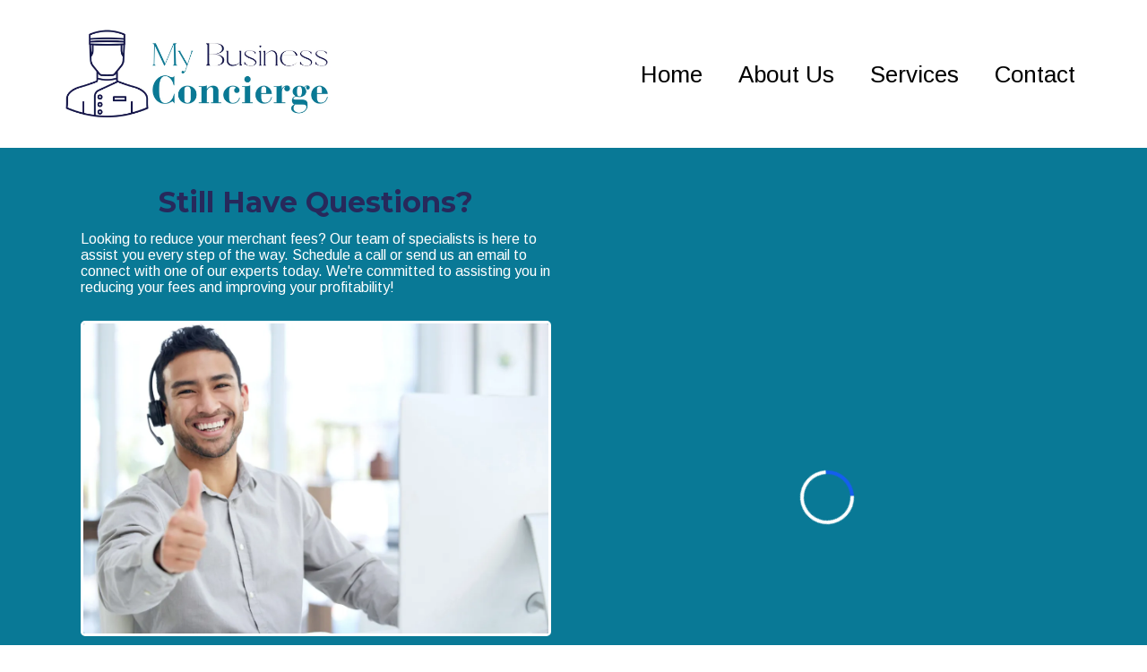

--- FILE ---
content_type: text/html; charset=utf-8
request_url: https://mybusinessconcierge.com/contact
body_size: 51631
content:
<!DOCTYPE html><html  lang="en" data-capo=""><head><meta charset="utf-8">
<meta name="viewport" content="minimum-scale=1.0, width=device-width, maximum-scale=1, user-scalable=no">
<title>My Business Concierge</title>
<link rel="preconnect" href="https://fonts.gstatic.com/" crossorigin="anonymous">
<script src="https://storage.googleapis.com/builder-preview/iframe/iframeResizer.contentWindow.min.js" async type="text/javascript"></script>
<script src="https://storage.googleapis.com/builder-preview/iframe/pixel.js" async type="text/javascript"></script>
<script src="https://stcdn.leadconnectorhq.com/libphonenumber/1.10.60/libphonenumber-js.min.js" async type="text/javascript"></script>
<script src="https://stcdn.leadconnectorhq.com/intl-tel-input/17.0.12/js/utils.min.js" async type="text/javascript"></script>
<script src="https://stcdn.leadconnectorhq.com/intl-tel-input/intlTelInput.min.js" async type="text/javascript"></script>
<style type="text/css">@import url('https://fonts.googleapis.com/css?family=Inter:100,100i,300,300i,400,400i,500,500i,700,700i,900,900i|Inter:100,100i,300,300i,400,400i,500,500i,700,700i,900,900i|Roboto:100,100i,300,300i,400,400i,500,500i,700,700i,900,900i');

  #_builder-form .form-builder--item input[type=text][class=form-control],#_builder-form .form-builder--item .date-picker-custom-style,#_builder-form .form-builder--item input[type=number]{
    background-color: #FFFFFF !important;
    color: #000000FF !important;
    border: 1px solid #a9b3c6FF !important;
    border-radius: 5px !important;
    padding: 9px 20px 9px 18px !important;
    box-shadow: 0px 0px 0px 0px #FFFFFF;
    font-family: 'Inter';
    font-size: 12px;
    font-weight: 300;
    background-clip: inherit !important;
  }
  #_builder-form textarea {
    background-color: #FFFFFF !important;
    color: #000000FF !important;
    border: 1px solid #a9b3c6FF !important;
    border-radius: 5px !important;
    padding: 9px 20px 9px 18px !important;
    box-shadow: 0px 0px 0px 0px #FFFFFF !important;
    font-family: 'Inter';
    font-size: 12px;
    font-weight: 300;
    background-clip: inherit !important;
  }
  #_builder-form input[type=tel],#_builder-form input[type=email],#_builder-form .multiselect .multiselect__tags{
    background-color: #FFFFFF !important;
    color: #000000FF !important;
    border: 1px solid #a9b3c6FF !important; 
    border: 1px solid #a9b3c6FF !important;
    border-radius: 5px !important;
    padding: 9px 20px 9px 18px !important;
    box-shadow: 0px 0px 0px 0px #FFFFFF;
    font-family: 'Inter';
    font-size: 12px;
    font-weight: 300;
    background-clip: inherit !important;
  }
  #_builder-form .multi_select_form {
    border-radius: 5px !important;
  }
  #_builder-form .iti--allow-dropdown input, .iti--allow-dropdown input[type=tel]{
    padding-left: 48px !important;
  }
  #_builder-form .countryphone {
    height: inherit;
  }


  #_builder-form .form-builder--item .date-picker-custom-style input[type=text],  #_builder-form .form-builder--item .multiselect .multiselect__placeholder {
    padding:0;
    background-color: #FFFFFF;
    color: #000000FF;
    font-size: 12px;
  }
  #_builder-form .form-builder--item .multiselect .multiselect__input{
    background-color: #FFFFFF !important;
  }
  #_builder-form .form-builder--item .multiselect .multiselect__select{
    background: transparent;
    z-index:10;
  }
  #_builder-form .form-builder--item .multiselect ,.multiselect__single{
    padding:0 !important;
    margin:0 !important;
    min-height: 24px;
    color:  #000000FF !important;
    background-color: #FFFFFF !important;
    font-family: 'Inter';
    font-size: 12px;
    font-weight: 300;
  }
  #_builder-form .form-builder--item  .multiselect__placeholder {
    padding:0 !important;
    margin:0 !important;
    min-height: 24px;
    color: #8c8c8cFF !important;
    background-color: #FFFFFF !important;
    font-family: 'Inter';
    font-size: 12px;
    font-weight: 300;
  }
  #_builder-form .field-container{
    width:100%;
    max-width: undefinedpx;
  }
  #_builder-form ::-webkit-input-placeholder { /* Chrome, Firefox, Opera, Safari 10.1+ */
    color: #8c8c8cFF;
    font-family: 'Inter';
    font-size: 12px;
    font-weight: 300;
    opacity: 1; /* Firefox */
  }
  #_builder-form ::placeholder {
    color: #8c8c8cFF !important;
    font-family: 'Inter';
    font-size: 12px;
    font-weight: 300;
  }
  #_builder-form :-ms-input-placeholder { /* Internet Explorer 10-11 */
    color: #8c8c8cFF !important;
    font-family: 'Inter';
    font-size: 12px;
    font-weight: 300;
  }
  #_builder-form ::-ms-input-placeholder { /* Microsoft Edge */
    color: #8c8c8cFF !important;
    font-family: 'Inter';
    font-size: 12px;
    font-weight: 300;
  }

  #_builder-form label{ 
    color: #FFFFFFFF;
    font-family: 'Inter';
    font-size: 15px;
    font-weight: 400;
  }
  #_builder-form label * { 
    color: #FFFFFFFF;
    font-family: 'Inter';
  }
  #_builder-form .text-element * { 
    color: inherit;
    font-family: 'Inter';
  }
  #_builder-form .short-label{ 
    color: #464d5f;
    font-family: 'Inter';
    font-size: 12px;
    font-weight: 300;
    -webkit-font-smoothing: auto;
  }
  #_builder-form .form-builder--item .payment-suggestion-tag-container {
    background-color: #FFFFFF;
    color: #000000FF !important;
    font-family: 'Inter';
    font-size: 12px;
    font-weight: 300;
      box-shadow: 0px 0px 0px 0px #FFFFFF;
  }
  #_builder-form .product-summary-amount-large, #order-confirmation .product-summary-amount-large {
    color: #FFFFFFFF;
    font-size: 19px;
    font-weight: 600;
    font-family: Inter;
    line-height: 1.5rem;
  }
  #_builder-form .product-summary-amount-normal, #order-confirmation .product-summary-amount-normal {
    color: #FFFFFFFF;
    font-size: 15px;
    font-weight: 500;
    font-family: Inter;
    line-height: 1.5rem;
  }
  #_builder-form .product-summary-label-bold, #order-confirmation .product-summary-label-bold{
    color: #FFFFFFFF;
    font-size: 15px;
    font-weight: 600;
    font-family: Inter;
    line-height: 1.5rem;
  }
  #_builder-form .crossed-amount {
    color: #FFFFFFFF;
    font-size: 17px;
    font-weight: 500;
    font-family: Inter;
    line-height: 1.5rem;
  }
  #_builder-form .product-summary-label-large, #order-confirmation .product-summary-label-large{
    color: #FFFFFFFF;
    font-size: 17px;
    font-weight: 500;
    font-family: Inter;
    line-height: 1.575rem;
  }
  #_builder-form .product-summary-label-normal, #order-confirmation .product-summary-label-normal{
    color: #FFFFFFFF;
    font-size: 15px;
    font-weight: 400;
    font-family: Inter;
    line-height: 1.575rem;
  }
  #_builder-form .product-summary-label-small, #order-confirmation .product-summary-label-small{
    color: #FFFFFFFF;
    font-size: 13px;
    font-weight: 400;
    font-family: Inter;
    line-height: 1.575rem;
  }
  #_builder-form .variant-tag {
    color: #FFFFFFFF;
    font-size: 14px;
    font-weight: 400;
    font-family: Inter;
    line-height: 1.5rem;
  }
  #_builder-form .selected-tag {
    background-color: #009ef426 !important;
  }
  #_builder-form .payment-tag, #_builder-form .quantity-container-counter { 
    box-shadow: 0px 0px 0px 0px #FFFFFF;
    background-color : #FFFFFF; 
  }
  #_builder-form .quantity-container-counter  {
    padding-top: 7px !important;
    padding-bottom:  7px !important;
  }
  #_builder-form .quantity-text {
    font-size: 12px !important;
  }
  </style>
<style type="text/css">@import url('https://fonts.googleapis.com/css?family=Roboto:100,100i,300,300i,400,400i,500,500i,700,700i,900,900i');</style>
<link rel="stylesheet" href="https://fonts.googleapis.com/css?family=Lato:100,100i,200,200i,300,300i,400,400i,500,500i,600,600i,700,700i,800,800i,900,900i%7CRoboto:100,100i,200,200i,300,300i,400,400i,500,500i,600,600i,700,700i,800,800i,900,900i%7COpen%20Sans:100,100i,200,200i,300,300i,400,400i,500,500i,600,600i,700,700i,800,800i,900,900i%7CMontserrat:100,100i,200,200i,300,300i,400,400i,500,500i,600,600i,700,700i,800,800i,900,900i%7CArimo:100,100i,200,200i,300,300i,400,400i,500,500i,600,600i,700,700i,800,800i,900,900i%7CContent%20Font:100,100i,200,200i,300,300i,400,400i,500,500i,600,600i,700,700i,800,800i,900,900i%7CRoboto:100,100i,200,200i,300,300i,400,400i,500,500i,600,600i,700,700i,800,800i,900,900i&display=swap" media="print" onload="this.media='all'">
<style type="text/css"> 

 :root{ --primary: #37ca37;
--secondary: #188bf6;
--white: #ffffff;
--gray: #cbd5e0;
--black: #000000;
--red: #e93d3d;
--orange: #f6ad55;
--yellow: #faf089;
--green: #9ae6b4;
--teal: #81e6d9;
--color-zjvzvpwi: #63b3ed;
--indigo: #757BBD;
--purple: #d6bcfa;
--pink: #fbb6ce;
--transparent: transparent;
--overlay: rgba(0, 0, 0, 0.5);
--color-sahp9c4cly: rgb(28, 28, 28);
--color-ishpv1gskd: rgb(255, 255, 255);
--color-wru9rl2mz7: rgb(39, 41, 91);
--color-wpmvnsq4h5: rgb(9, 121, 150);
--malibu: #63b3ed;
--cobalt: #155eef;
--smoke: #f5f5f5;
--inter: 'Inter';
--arial: 'Arial';
--lato: 'Lato';
--roboto: 'Roboto';
--open-sans: 'Open Sans';
--helvetica-neue: 'Helvetica Neue';
--montserrat: 'Montserrat';
--arimo: 'Arimo';
--content-font: 'Content Font';
--contentfont: 'Content Font';
--headlinefont: 'Montserrat';
--link-color: var(--secondary);
--text-color: var(--black); } .bg-fixed{bottom:0;top:0;left:0;right:0;position:fixed;overflow:auto;background-color:var(--color-ishpv1gskd)} 
            
            .drop-zone-draggable .hl_main_popup{font-family:var(--contentfont);background-color:var(--color-ishpv1gskd);border-color:var(--color-sahp9c4cly);border-style:solid;border-width:5px;margin-top:100px;padding:40px 0;width:720px}
            
          

            
            .drop-zone-draggable .row-ZXBGDN1J4K{border-style:solid;border-width:3px;padding:10px;width:100%}
            
          
.drop-zone-draggable .col-ANLDTNDYIA{border-style:solid;border-width:3px;padding-left:0;padding-right:0;width:100%}
#hl_main_popup.popup-body{position:absolute!important;left:50%!important;bottom:auto!important;transform:translate(-50%,0)!important;right:auto!important;background-color:var(--color-ishpv1gskd);border-color:var(--color-sahp9c4cly);border-style:solid;border-width:5px;margin-top:100px;padding:40px 0;width:720px}.--mobile #hl_main_popup.popup-body{width:380px!important}@media screen and (min-width:0px) and (max-width:480px){#hl_main_popup.popup-body{width:380px!important}} @media only screen and (min-width:768px){#col-ANLDTNDYIA>.inner{flex-direction:column;justify-content:inherit;align-items:inherit;flex-wrap:nowrap}} 
            
            .drop-zone-draggable .hl_main_popup-_jFm8beMaE{font-family:var(--contentfont);background-color:var(--color-ishpv1gskd);border-color:var(--color-sahp9c4cly);border-style:solid;border-width:5px;margin-top:100px;padding:40px 0;width:720px}
            
          

            
            .drop-zone-draggable .row-ZXBGDN1J4K{border-style:solid;border-width:3px;padding:10px;width:100%}
            
          
.drop-zone-draggable .col-ANLDTNDYIA{border-style:solid;border-width:3px;padding-left:0;padding-right:0;width:100%}
#hl_main_popup-_jFm8beMaE.popup-body{position:absolute!important;left:50%!important;bottom:auto!important;transform:translate(-50%,0)!important;right:auto!important;background-color:var(--color-ishpv1gskd);border-color:var(--color-sahp9c4cly);border-style:solid;border-width:5px;margin-top:100px;padding:40px 0;width:720px}.--mobile #hl_main_popup-_jFm8beMaE.popup-body{width:380px!important}@media screen and (min-width:0px) and (max-width:480px){#hl_main_popup-_jFm8beMaE.popup-body{width:380px!important}} @media only screen and (min-width:768px){#col-ANLDTNDYIA>.inner{flex-direction:column;justify-content:inherit;align-items:inherit;flex-wrap:nowrap}}  
 /* ---- banner mbc - 11-20-25 styles ----- */ 
:root{--white:#ffffff;--black:#000000;--transparent:transparent}.hl_page-preview--content .col-YZ65egJVzm,.hl_page-preview--content .row-vimjqff-V7,.hl_page-preview--content .section-7TNdRjzTnU{padding:0;margin:0;background-color:var(--transparent);border-color:var(--black);border-width:2px;border-style:solid}.hl_page-preview--content .col-YZ65egJVzm,.hl_page-preview--content .row-vimjqff-V7{margin:0 auto;padding:15px 0;width:100%}.hl_page-preview--content .col-YZ65egJVzm{padding:0 5px;margin:0}.hl_page-preview--content .cnav-menu-XqCB4xGcBD{font-family:var(--arimo);padding:0;margin-top:0;background-color:var(--white);mobile-background-color:var(--white);color:var(--text-color);cart-icon-color:#000;cart-icon-active-color:#155eef;bold-text-color:var(--text-color);italic-text-color:var(--text-color);underline-text-color:var(--text-color);icon-color:var(--text-color);secondary-color:var(--black);nav-menu-item-hover-background-color:var(--white);line-height:1.3em;letter-spacing:0;text-align:left;border-color:var(--black);border-width:2px;border-style:solid;nav-menu-item-spacing-x:20px;nav-menu-item-spacing-y:5px;dropdown-background:var(--white);dropdown-text-color:var(--black);dropdown-hover-color:var(--black);dropdown-item-spacing:10px}#section-7TNdRjzTnU>.inner{max-width:1170px}#col-YZ65egJVzm>.inner{flex-direction:column;justify-content:center;align-items:inherit;flex-wrap:nowrap}#nav-menu-XqCB4xGcBD .nav-menu,.--mobile #nav-menu-XqCB4xGcBD .nav-menu{font-size:26px;font-weight:undefined}#nav-menu-popup.nav-menu-XqCB4xGcBD .nav-menu-body{background:var(--white)}#nav-menu-XqCB4xGcBD .nav-menu li.nav-menu-item{display:flex;align-items:center;white-space:nowrap}#nav-menu-XqCB4xGcBD .items-cart-active{color:#155eef}#nav-menu-XqCB4xGcBD .items-cart{color:#000}#nav-menu-XqCB4xGcBD .nav-menu .nav-menu-item a,#nav-menu-popup.nav-menu-XqCB4xGcBD .nav-menu .nav-menu-item a{color:var(--text-color);cursor:pointer;height:inherit;display:flex;align-items:center;padding:5px 20px;transition:all .3s ease}#nav-menu-XqCB4xGcBD .nav-menu .nav-menu-item:hover a{color:var(--black);background:var(--white)}#nav-menu-XqCB4xGcBD .nav-menu .dropdown-menu .dropdown-item:hover a,#nav-menu-popup.nav-menu-XqCB4xGcBD .nav-menu .nav-menu-item:hover a,#nav-menu-popup.nav-menu-XqCB4xGcBD .nav-menu-body .nav-dropdown-menu .nav-menu-item a,#nav-menu-popup.nav-menu-XqCB4xGcBD .nav-menu-body .nav-menu .nav-menu-item:hover{color:var(--black)}.--mobile #nav-menu-XqCB4xGcBD .nav-menu .dropdown-menu .dropdown-item{font-size:24px;font-weight:undefined}#nav-menu-popup.nav-menu-XqCB4xGcBD .nav-menu{font-size:26px;font-family:var(--arimo);font-weight:undefined}#nav-menu-XqCB4xGcBD .nav-menu-mobile span::before,#nav-menu-popup.nav-menu-XqCB4xGcBD .nav-menu-body .close-menu{color:var(--text-color);font-size:26px;font-weight:600}#nav-menu-popup.nav-menu-XqCB4xGcBD .nav-menu-body .nav-menu .nav-menu-item{color:var(--text-color);text-align:left;transition:all .3s ease;font-size:24px;font-weight:undefined}#nav-menu-XqCB4xGcBD .nav-menu .dropdown-menu .dropdown-item{font-size:24px;text-align:left;font-weight:undefined}#nav-menu-XqCB4xGcBD .nav-menu .dropdown-menu .dropdown-item a,#nav-menu-popup.nav-menu-XqCB4xGcBD .nav-menu .nav-dropdown-menu .nav-menu-item:hover a{color:var(--black);background:var(--white);padding:10px;transition:all .3s ease}#nav-menu-popup.nav-menu-XqCB4xGcBD .nav-menu-body .nav-dropdown-menu .nav-menu-item{background:var(--white);font-size:24px;font-weight:undefined}#nav-menu-popup.nav-menu-XqCB4xGcBD .nav-menu-body .nav-dropdown-menu .nav-menu-item:hover a{color:var(--black)}#nav-menu-XqCB4xGcBD .nav-menu-mobile span::before{cursor:pointer;content:"";font-family:"Font Awesome 5 Free"}@media screen and (min-width:0px) and (max-width:480px){.nav-menu-XqCB4xGcBD .branding .title{font-size:26px;line-height:1.3em;font-weight:undefined}#nav-menu-XqCB4xGcBD .hl-autocomplete-results li{font-size:26px}}@media screen and (min-width:481px) and (max-width:10000px){.nav-menu-XqCB4xGcBD .branding .title{font-size:26px;line-height:1.3em;font-weight:undefined}#nav-menu-XqCB4xGcBD .hl-autocomplete-results li{font-size:26px}}#nav-menu-XqCB4xGcBD strong{font-weight:700}#nav-menu-XqCB4xGcBD em,#nav-menu-XqCB4xGcBD strong,#nav-menu-XqCB4xGcBD u{color:var(--text-color)!important}#nav-menu-XqCB4xGcBD .hl-autocomplete-input{border:1px solid #cacaca;margin:1px;border-radius:16px}#nav-menu-XqCB4xGcBD .hl-autocomplete{font-family:inherit}#nav-menu-XqCB4xGcBD .hl-autocomplete-button{background:#fff}#nav-menu-XqCB4xGcBD .hl-autocomplete-input-wrapper{color:#000;background-color:#fff}#nav-menu-XqCB4xGcBD .hl-autocomplete-results{border:1px solid #cacaca;border-top:none;border-radius:16px;border-top-left-radius:0;border-top-right-radius:0;color:var(--text-color);background-color:var(--white)}#nav-menu-XqCB4xGcBD .hl-autocomplete-input:hover{border-width:1.5px;margin:.5px}#nav-menu-XqCB4xGcBD .hl-autocomplete-input:focus-within{border-width:2px;margin:0} 
 /* ---- Section styles ----- */ 
:root{--secondary:#188bf6;--transparent:transparent;--color-ishpv1gskd:rgb(255, 255, 255);--color-wru9rl2mz7:rgb(39, 41, 91);--color-wpmvnsq4h5:rgb(9, 121, 150)}.hl_page-preview--content .section-Lpdb8gxXhd{font-family:var(--contentfont);background-color:var(--color-wpmvnsq4h5);padding-bottom:20px;border-width:3px;padding-top:20px;border-style:solid}.hl_page-preview--content .row-_s8ikxsDnc{border-width:3px;border-style:solid;padding:20px 10px;width:100%}.hl_page-preview--content .col-H0xFESQPpD{width:50%}.hl_page-preview--content .col-H0xFESQPpD>.inner{border-width:3px;width:50%;border-style:solid;padding:0 10px 0 0;margin-top:0}.hl_page-preview--content .calendar-ET6E-TsOnR{margin:0}.hl_page-preview--content .ccalendar-ET6E-TsOnR{padding:0}.hl_page-preview--content .col-K6YlJwS8tn{width:50%}.hl_page-preview--content .col-K6YlJwS8tn>.inner{border-width:3px;width:50%;border-style:solid;padding:0 10px}.hl_page-preview--content .image-AAT-CMPmqe{margin:0}.hl_page-preview--content .image-AAT-CMPmqe .image-container img{box-shadow:undefined}.hl_page-preview--content .cimage-AAT-CMPmqe{padding:10px 0;background-color:var(--transparent);opacity:1;text-align:left}.hl_page-preview--content #paragraph-hwwQXncE0Y{text-align:left;margin-top:12px}.hl_page-preview--content .cparagraph-hwwQXncE0Y{font-family:var(--arimo);color:var(--color-ishpv1gskd);text-align:left;icon-color:var(--color-ishpv1gskd);text-shadow:0 0 0 transparent}.hl_page-preview--content #heading-C29o07wZh5{text-align:center;margin-top:0}.hl_page-preview--content .cheading-C29o07wZh5{font-family:var(--headlinefont);color:var(--color-wru9rl2mz7);text-align:center;icon-color:var(--color-wru9rl2mz7);line-height:1.3em;text-shadow:0 0 0 transparent;padding-top:0}#section-Lpdb8gxXhd>.inner{max-width:1170px}@media only screen and (min-width:768px){#col-H0xFESQPpD>.inner,#col-K6YlJwS8tn>.inner{flex-direction:column;justify-content:inherit;align-items:inherit;flex-wrap:nowrap}}.heading-C29o07wZh5,.paragraph-hwwQXncE0Y{font-weight:undefined}.paragraph-hwwQXncE0Y em,.paragraph-hwwQXncE0Y strong,.paragraph-hwwQXncE0Y u{color:var(--color-ishpv1gskd)}.paragraph-hwwQXncE0Y a,.paragraph-hwwQXncE0Y a *{color:var(--color-wru9rl2mz7);text-decoration:none}.heading-C29o07wZh5 a u,.heading-C29o07wZh5 a:hover,.paragraph-hwwQXncE0Y a u,.paragraph-hwwQXncE0Y a:hover{text-decoration:underline}.heading-C29o07wZh5 a s,.paragraph-hwwQXncE0Y a s{text-decoration:line-through}@media screen and (min-width:0px) and (max-width:480px){.paragraph-hwwQXncE0Y h1,.paragraph-hwwQXncE0Y h2,.paragraph-hwwQXncE0Y h3,.paragraph-hwwQXncE0Y h4,.paragraph-hwwQXncE0Y h5,.paragraph-hwwQXncE0Y h6,.paragraph-hwwQXncE0Y ul li,.paragraph-hwwQXncE0Y.text-output{font-size:16px!important;font-weight:undefined}}@media screen and (min-width:481px) and (max-width:10000px){.paragraph-hwwQXncE0Y h1,.paragraph-hwwQXncE0Y h2,.paragraph-hwwQXncE0Y h3,.paragraph-hwwQXncE0Y h4,.paragraph-hwwQXncE0Y h5,.paragraph-hwwQXncE0Y h6,.paragraph-hwwQXncE0Y ul li,.paragraph-hwwQXncE0Y.text-output{font-size:16px!important;font-weight:undefined}}.paragraph-hwwQXncE0Y.text-output h1:first-child:before,.paragraph-hwwQXncE0Y.text-output h2:first-child:before,.paragraph-hwwQXncE0Y.text-output h3:first-child:before,.paragraph-hwwQXncE0Y.text-output h4:first-child:before,.paragraph-hwwQXncE0Y.text-output h5:first-child:before,.paragraph-hwwQXncE0Y.text-output h6:first-child:before,.paragraph-hwwQXncE0Y.text-output p:first-child:before{color:var(--color-ishpv1gskd);content:'\';
    font-family: '';margin-right:5px;font-weight:700}.heading-C29o07wZh5 em,.heading-C29o07wZh5 strong,.heading-C29o07wZh5 u{color:var(--color-wru9rl2mz7)}.heading-C29o07wZh5 a,.heading-C29o07wZh5 a *{color:var(--secondary);text-decoration:none}@media screen and (min-width:0px) and (max-width:480px){.heading-C29o07wZh5 h1,.heading-C29o07wZh5 h2,.heading-C29o07wZh5 h3,.heading-C29o07wZh5 h4,.heading-C29o07wZh5 h5,.heading-C29o07wZh5 h6,.heading-C29o07wZh5 ul li,.heading-C29o07wZh5.text-output{font-size:32px!important;font-weight:undefined}}@media screen and (min-width:481px) and (max-width:10000px){.heading-C29o07wZh5 h1,.heading-C29o07wZh5 h2,.heading-C29o07wZh5 h3,.heading-C29o07wZh5 h4,.heading-C29o07wZh5 h5,.heading-C29o07wZh5 h6,.heading-C29o07wZh5 ul li,.heading-C29o07wZh5.text-output{font-size:32px!important;font-weight:undefined}}.heading-C29o07wZh5.text-output h1:first-child:before,.heading-C29o07wZh5.text-output h2:first-child:before,.heading-C29o07wZh5.text-output h3:first-child:before,.heading-C29o07wZh5.text-output h4:first-child:before,.heading-C29o07wZh5.text-output h5:first-child:before,.heading-C29o07wZh5.text-output h6:first-child:before,.heading-C29o07wZh5.text-output p:first-child:before{color:var(--color-wru9rl2mz7);content:'\';
    font-family: '';margin-right:5px;font-weight:700} 
 /* ---- tip credit banner mobile styles ----- */ 
:root{--white:#ffffff;--black:#000000;--transparent:transparent}.hl_page-preview--content .section-VMi2yijC_{padding:10px 0;margin:0;background-color:var(--transparent);border-color:var(--black);border-width:2px;border-style:solid}@media screen and (min-width:0px) and (max-width:480px){.hl_page-preview--content .section-VMi2yijC_{padding-top:10px;padding-bottom:10px;margin-top:10px;margin-bottom:10px}}.hl_page-preview--content .row-LT7qMXbviHm{margin:0 auto;padding:15px 0;background-color:var(--transparent);border-color:var(--black);border-width:2px;border-style:solid;width:100%}@media screen and (min-width:0px) and (max-width:480px){.hl_page-preview--content .row-LT7qMXbviHm{padding-top:0;padding-bottom:0}}.hl_page-preview--content .col-9GdZqwQQ7pT{padding:10px 5px;background-color:var(--transparent);width:100%;border-color:var(--black);border-width:2px;border-style:solid;margin:0}@media screen and (min-width:0px) and (max-width:480px){.hl_page-preview--content .col-9GdZqwQQ7pT{padding-top:0;padding-bottom:0}}.hl_page-preview--content .cnav-menu-QJc7i82AQvf{font-family:var(--arimo);padding:0;margin-top:0;background-color:var(--white);mobile-background-color:var(--white);color:var(--text-color);cart-icon-color:#000;cart-icon-active-color:#155eef;bold-text-color:var(--text-color);italic-text-color:var(--text-color);underline-text-color:var(--text-color);icon-color:var(--text-color);secondary-color:var(--black);nav-menu-item-hover-background-color:var(--white);line-height:1.3em;text-transform:none;letter-spacing:0;text-align:left;border-color:var(--black);border-width:2px;border-style:solid;nav-menu-item-spacing-x:15px;nav-menu-item-spacing-y:5px;dropdown-background:var(--white);dropdown-text-color:var(--black);dropdown-hover-color:var(--black);dropdown-item-spacing:10px}@media screen and (min-width:0px) and (max-width:480px){.hl_page-preview--content .cnav-menu-QJc7i82AQvf{padding-top:10px;padding-bottom:10px}}#section-VMi2yijC_>.inner{max-width:1170px}#col-9GdZqwQQ7pT>.inner{flex-direction:column;justify-content:center;align-items:inherit;flex-wrap:nowrap}#nav-menu-QJc7i82AQvf .nav-menu,.--mobile #nav-menu-QJc7i82AQvf .nav-menu{font-size:22px;font-weight:undefined}#nav-menu-popup.nav-menu-QJc7i82AQvf .nav-menu-body{background:var(--white)}#nav-menu-QJc7i82AQvf .nav-menu li.nav-menu-item{display:flex;align-items:center;white-space:nowrap}#nav-menu-QJc7i82AQvf .items-cart-active{color:#155eef}#nav-menu-QJc7i82AQvf .items-cart{color:#000}#nav-menu-QJc7i82AQvf .nav-menu .nav-menu-item a,#nav-menu-popup.nav-menu-QJc7i82AQvf .nav-menu .nav-menu-item a{color:var(--text-color);cursor:pointer;height:inherit;display:flex;align-items:center;padding:5px 15px;transition:all .3s ease}#nav-menu-QJc7i82AQvf .nav-menu .nav-menu-item:hover a{color:var(--black);background:var(--white)}#nav-menu-QJc7i82AQvf .nav-menu .dropdown-menu .dropdown-item:hover a,#nav-menu-popup.nav-menu-QJc7i82AQvf .nav-menu .nav-menu-item:hover a,#nav-menu-popup.nav-menu-QJc7i82AQvf .nav-menu-body .nav-dropdown-menu .nav-menu-item a,#nav-menu-popup.nav-menu-QJc7i82AQvf .nav-menu-body .nav-menu .nav-menu-item:hover{color:var(--black)}.--mobile #nav-menu-QJc7i82AQvf .nav-menu .dropdown-menu .dropdown-item{font-size:20px;font-weight:undefined}#nav-menu-popup.nav-menu-QJc7i82AQvf .nav-menu{font-size:22px;font-family:var(--arimo);font-weight:undefined}#nav-menu-QJc7i82AQvf .nav-menu-mobile span::before,#nav-menu-popup.nav-menu-QJc7i82AQvf .nav-menu-body .close-menu{color:var(--text-color);font-size:22px;font-weight:600}#nav-menu-popup.nav-menu-QJc7i82AQvf .nav-menu-body .nav-menu .nav-menu-item{color:var(--text-color);text-align:left;transition:all .3s ease;font-size:20px;font-weight:undefined}#nav-menu-QJc7i82AQvf .nav-menu .dropdown-menu .dropdown-item{font-size:20px;text-align:left;font-weight:undefined}#nav-menu-QJc7i82AQvf .nav-menu .dropdown-menu .dropdown-item a,#nav-menu-popup.nav-menu-QJc7i82AQvf .nav-menu .nav-dropdown-menu .nav-menu-item:hover a{color:var(--black);background:var(--white);padding:10px;transition:all .3s ease}#nav-menu-popup.nav-menu-QJc7i82AQvf .nav-menu-body .nav-dropdown-menu .nav-menu-item{background:var(--white);font-size:20px;font-weight:undefined}#nav-menu-popup.nav-menu-QJc7i82AQvf .nav-menu-body .nav-dropdown-menu .nav-menu-item:hover a{color:var(--black)}#nav-menu-QJc7i82AQvf .nav-menu-mobile span::before{cursor:pointer;content:"";font-family:"Font Awesome 5 Free"}@media screen and (min-width:0px) and (max-width:480px){.nav-menu-QJc7i82AQvf .branding .title{font-size:22px;line-height:1.3em;font-weight:undefined}#nav-menu-QJc7i82AQvf .hl-autocomplete-results li{font-size:22px}}@media screen and (min-width:481px) and (max-width:10000px){.nav-menu-QJc7i82AQvf .branding .title{font-size:22px;line-height:1.3em;font-weight:undefined}#nav-menu-QJc7i82AQvf .hl-autocomplete-results li{font-size:22px}}#nav-menu-QJc7i82AQvf strong{font-weight:700}#nav-menu-QJc7i82AQvf em,#nav-menu-QJc7i82AQvf strong,#nav-menu-QJc7i82AQvf u{color:var(--text-color)!important}#nav-menu-QJc7i82AQvf .hl-autocomplete-input{border:1px solid #cacaca;margin:1px;border-radius:16px}#nav-menu-QJc7i82AQvf .hl-autocomplete{font-family:inherit}#nav-menu-QJc7i82AQvf .hl-autocomplete-button{background:#fff}#nav-menu-QJc7i82AQvf .hl-autocomplete-input-wrapper{color:#000;background-color:#fff}#nav-menu-QJc7i82AQvf .hl-autocomplete-results{border:1px solid #cacaca;border-top:none;border-radius:16px;border-top-left-radius:0;border-top-right-radius:0;color:var(--text-color);background-color:var(--white)}#nav-menu-QJc7i82AQvf .hl-autocomplete-input:hover{border-width:1.5px;margin:.5px}#nav-menu-QJc7i82AQvf .hl-autocomplete-input:focus-within{border-width:2px;margin:0} 
 /* ---- Section styles ----- */ 
:root{--secondary:#188bf6;--color-ishpv1gskd:rgb(255, 255, 255);--color-wru9rl2mz7:rgb(39, 41, 91);--color-wpmvnsq4h5:rgb(9, 121, 150)}.hl_page-preview--content .section-t15TOEjHLm{font-family:var(--contentfont);background-color:var(--color-wpmvnsq4h5);padding-bottom:20px;border-width:3px;padding-top:20px;border-style:solid}.hl_page-preview--content .row-PpabVR8Myi{border-width:3px;border-style:solid;padding:20px 10px;width:100%}@media screen and (min-width:0px) and (max-width:480px){.hl_page-preview--content .row-PpabVR8Myi{padding-top:0}}.hl_page-preview--content .col-2IDsmCJYIA{width:50%}.hl_page-preview--content .col-2IDsmCJYIA>.inner{border-width:3px;width:50%;border-style:solid;padding:0 10px}@media screen and (min-width:0px) and (max-width:480px){.hl_page-preview--content .col-2IDsmCJYIA>.inner{margin-top:-5px}}.hl_page-preview--content .calendar-CNgRnxzK3E{margin:0}.hl_page-preview--content .ccalendar-CNgRnxzK3E{padding:0}.hl_page-preview--content #paragraph-u1TR-4opov{text-align:left;margin-top:12px}.hl_page-preview--content .cparagraph-u1TR-4opov{font-family:var(--arimo);color:var(--color-ishpv1gskd);text-align:left;icon-color:var(--color-ishpv1gskd);text-shadow:0 0 0 transparent}.hl_page-preview--content .row-nl83bhUTzK{border-width:3px;border-style:solid;padding:20px 10px;width:100%}.hl_page-preview--content .col-uqBLEWgAIO{width:100%}.hl_page-preview--content .col-uqBLEWgAIO>.inner{border-width:3px;width:100%;border-style:solid;padding:0 10px}.hl_page-preview--content #heading-c6vMajtX8A{text-align:center;margin-top:0}.hl_page-preview--content .cheading-c6vMajtX8A{font-family:var(--headlinefont);color:var(--color-wru9rl2mz7);text-align:center;icon-color:var(--color-wru9rl2mz7);line-height:1.3em;text-shadow:0 0 0 transparent}#section-t15TOEjHLm>.inner{max-width:1170px}@media only screen and (min-width:768px){#col-2IDsmCJYIA>.inner{flex-direction:column;justify-content:inherit;align-items:inherit;flex-wrap:nowrap}}.heading-c6vMajtX8A,.paragraph-u1TR-4opov{font-weight:undefined}.paragraph-u1TR-4opov em,.paragraph-u1TR-4opov strong,.paragraph-u1TR-4opov u{color:var(--color-ishpv1gskd)}.paragraph-u1TR-4opov a,.paragraph-u1TR-4opov a *{color:var(--color-wru9rl2mz7);text-decoration:none}.heading-c6vMajtX8A a u,.heading-c6vMajtX8A a:hover,.paragraph-u1TR-4opov a u,.paragraph-u1TR-4opov a:hover{text-decoration:underline}.heading-c6vMajtX8A a s,.paragraph-u1TR-4opov a s{text-decoration:line-through}@media screen and (min-width:0px) and (max-width:480px){.paragraph-u1TR-4opov h1,.paragraph-u1TR-4opov h2,.paragraph-u1TR-4opov h3,.paragraph-u1TR-4opov h4,.paragraph-u1TR-4opov h5,.paragraph-u1TR-4opov h6,.paragraph-u1TR-4opov ul li,.paragraph-u1TR-4opov.text-output{font-size:16px!important;font-weight:undefined}}@media screen and (min-width:481px) and (max-width:10000px){.paragraph-u1TR-4opov h1,.paragraph-u1TR-4opov h2,.paragraph-u1TR-4opov h3,.paragraph-u1TR-4opov h4,.paragraph-u1TR-4opov h5,.paragraph-u1TR-4opov h6,.paragraph-u1TR-4opov ul li,.paragraph-u1TR-4opov.text-output{font-size:16px!important;font-weight:undefined}}.paragraph-u1TR-4opov.text-output h1:first-child:before,.paragraph-u1TR-4opov.text-output h2:first-child:before,.paragraph-u1TR-4opov.text-output h3:first-child:before,.paragraph-u1TR-4opov.text-output h4:first-child:before,.paragraph-u1TR-4opov.text-output h5:first-child:before,.paragraph-u1TR-4opov.text-output h6:first-child:before,.paragraph-u1TR-4opov.text-output p:first-child:before{color:var(--color-ishpv1gskd);content:'\';
    font-family: '';margin-right:5px;font-weight:700}@media only screen and (min-width:768px){#col-uqBLEWgAIO>.inner{flex-direction:column;justify-content:inherit;align-items:inherit;flex-wrap:nowrap}}.heading-c6vMajtX8A em,.heading-c6vMajtX8A strong,.heading-c6vMajtX8A u{color:var(--color-wru9rl2mz7)}.heading-c6vMajtX8A a,.heading-c6vMajtX8A a *{color:var(--secondary);text-decoration:none}@media screen and (min-width:0px) and (max-width:480px){.heading-c6vMajtX8A h1,.heading-c6vMajtX8A h2,.heading-c6vMajtX8A h3,.heading-c6vMajtX8A h4,.heading-c6vMajtX8A h5,.heading-c6vMajtX8A h6,.heading-c6vMajtX8A ul li,.heading-c6vMajtX8A.text-output{font-size:32px!important;font-weight:undefined}}@media screen and (min-width:481px) and (max-width:10000px){.heading-c6vMajtX8A h1,.heading-c6vMajtX8A h2,.heading-c6vMajtX8A h3,.heading-c6vMajtX8A h4,.heading-c6vMajtX8A h5,.heading-c6vMajtX8A h6,.heading-c6vMajtX8A ul li,.heading-c6vMajtX8A.text-output{font-size:32px!important;font-weight:undefined}}.heading-c6vMajtX8A.text-output h1:first-child:before,.heading-c6vMajtX8A.text-output h2:first-child:before,.heading-c6vMajtX8A.text-output h3:first-child:before,.heading-c6vMajtX8A.text-output h4:first-child:before,.heading-c6vMajtX8A.text-output h5:first-child:before,.heading-c6vMajtX8A.text-output h6:first-child:before,.heading-c6vMajtX8A.text-output p:first-child:before{color:var(--color-wru9rl2mz7);content:'\';
    font-family: '';margin-right:5px;font-weight:700} 
 /* ---- Section styles ----- */ 
.hl_page-preview--content .section-X3FCIWNJ4E{font-family:var(--contentfont);padding-bottom:20px;border-width:3px;padding-top:20px;border-style:solid}.hl_page-preview--content .row-3O5SKN9PW2{border-width:3px;border-style:solid;padding:20px 10px;width:100%}.hl_page-preview--content .col-8Q32R9RS0B{width:100%}.hl_page-preview--content .col-8Q32R9RS0B>.inner{border-width:3px;width:100%;border-style:solid;padding:0 10px}.hl_page-preview--content .survey-QeNTkjuYaS{margin:0}.hl_page-preview--content .csurvey-QeNTkjuYaS{padding:0}#section-X3FCIWNJ4E>.inner{max-width:1170px}@media only screen and (min-width:768px){#col-8Q32R9RS0B>.inner{flex-direction:column;justify-content:inherit;align-items:inherit;flex-wrap:nowrap}} 
 /* ---- Section styles ----- */ 
:root{--white:#ffffff;--black:#000000;--transparent:transparent;--color-wru9rl2mz7:rgb(39, 41, 91)}.hl_page-preview--content .section-R2FsrCJUDd{font-family:var(--contentfont);background-color:var(--color-wru9rl2mz7);padding-bottom:25px;border-width:3px;padding-top:25px;border-style:solid}.hl_page-preview--content .row-S8mJFUlPqj{margin:0 auto;padding:0;width:100%}.hl_page-preview--content .col-KNj7fCTYyG,.hl_page-preview--content .cparagraph-Ie6OQPRy3F,.hl_page-preview--content .row-S8mJFUlPqj{background-color:var(--transparent);border-color:var(--black);border-width:2px;border-style:solid}.hl_page-preview--content .col-KNj7fCTYyG{padding:10px 5px;width:100%;margin:0}.hl_page-preview--content #paragraph-Ie6OQPRy3F,.hl_page-preview--content #sub-heading-5SI8yy-sW1,.hl_page-preview--content #sub-heading-5wOkrOA06u,.hl_page-preview--content #sub-heading-NPrucS_F4i,.hl_page-preview--content #sub-heading-PNJsmspLlW,.hl_page-preview--content #sub-heading-UQri1QRUW7,.hl_page-preview--content #sub-heading-qthEpqC9ij,.hl_page-preview--content #sub-heading-v3FpT5xa18,.hl_page-preview--content #sub-heading-wGlOSfKji6{margin:0}.hl_page-preview--content .cparagraph-Ie6OQPRy3F{font-family:var(--arimo);color:var(--white);icon-color:var(--text-color);font-weight:400;padding:0;opacity:1;text-shadow:0 0 0 transparent;line-height:1.3em;letter-spacing:0;text-align:center}.hl_page-preview--content .col-0zPExbZjqH,.hl_page-preview--content .row-Ex6yWaY-Vk{margin:0 auto;padding:15px 0;background-color:var(--transparent);border-color:var(--black);border-width:2px;border-style:solid;width:100%}.hl_page-preview--content .col-0zPExbZjqH{padding:10px 5px;width:12.1%;margin:0}.hl_page-preview--content .csub-heading-5SI8yy-sW1,.hl_page-preview--content .csub-heading-NPrucS_F4i,.hl_page-preview--content .csub-heading-qthEpqC9ij,.hl_page-preview--content .csub-heading-wGlOSfKji6{font-family:var(--arimo);background-color:var(--transparent);color:var(--white);icon-color:var(--text-color);font-weight:400;padding:0;opacity:1;text-shadow:0 0 0 transparent;border-color:var(--black);border-width:2px;border-style:solid;line-height:1.3em;letter-spacing:0;text-align:left}.hl_page-preview--content .col-3Tg4nSeE43,.hl_page-preview--content .csub-heading-5wOkrOA06u{background-color:var(--transparent);border-color:var(--black);border-width:2px;border-style:solid}.hl_page-preview--content .csub-heading-5wOkrOA06u{font-family:var(--arimo);color:var(--text-color);icon-color:var(--text-color);font-weight:400;padding:0 0 10px;opacity:1;text-shadow:0 0 0 transparent;line-height:1.3em;letter-spacing:0;text-align:center}.hl_page-preview--content .col-3Tg4nSeE43{padding:10px 5px;width:62.8%;margin:0}.hl_page-preview--content .csub-heading-PNJsmspLlW,.hl_page-preview--content .csub-heading-UQri1QRUW7{font-family:var(--arimo);icon-color:var(--text-color);font-weight:400;opacity:1;text-shadow:0 0 0 transparent;line-height:1.3em;letter-spacing:0}.hl_page-preview--content .csub-heading-PNJsmspLlW{background-color:var(--transparent);color:var(--white);padding:0 100px 0 120px;border-color:var(--black);border-width:2px;border-style:solid;text-align:left}.hl_page-preview--content .csub-heading-UQri1QRUW7{color:var(--text-color);padding:0 0 10px;text-align:center}.hl_page-preview--content .col-H1wpR7F6F8,.hl_page-preview--content .csub-heading-UQri1QRUW7,.hl_page-preview--content .csub-heading-v3FpT5xa18{background-color:var(--transparent);border-color:var(--black);border-width:2px;border-style:solid}.hl_page-preview--content .col-H1wpR7F6F8{padding:10px 5px;width:25%;margin:0}.hl_page-preview--content .csub-heading-v3FpT5xa18{font-family:var(--arimo);color:var(--white);icon-color:var(--text-color);font-weight:400;padding:0;opacity:1;text-shadow:0 0 0 transparent;line-height:1.3em;letter-spacing:0;text-align:center}.hl_page-preview--content .image-864XiX5Uq5{margin:0}.hl_page-preview--content .image-864XiX5Uq5 .image-container img{box-shadow:undefined}.hl_page-preview--content .cimage-864XiX5Uq5{padding:0 10px;background-color:var(--transparent);opacity:1;text-align:center}@media screen and (min-width:0px) and (max-width:480px){.hl_page-preview--content .image-864XiX5Uq5 .image-container img{box-shadow:undefined}.hl_page-preview--content .cimage-864XiX5Uq5{padding-top:0}}#section-R2FsrCJUDd>.inner{max-width:1170px}#col-0zPExbZjqH>.inner,#col-3Tg4nSeE43>.inner,#col-H1wpR7F6F8>.inner,#col-KNj7fCTYyG>.inner{flex-direction:column;justify-content:center;align-items:inherit;flex-wrap:nowrap}.paragraph-Ie6OQPRy3F,.sub-heading-5SI8yy-sW1,.sub-heading-5wOkrOA06u,.sub-heading-NPrucS_F4i,.sub-heading-PNJsmspLlW,.sub-heading-UQri1QRUW7,.sub-heading-qthEpqC9ij,.sub-heading-v3FpT5xa18,.sub-heading-wGlOSfKji6{font-weight:undefined}.paragraph-Ie6OQPRy3F em,.paragraph-Ie6OQPRy3F strong,.paragraph-Ie6OQPRy3F u,.sub-heading-5SI8yy-sW1 em,.sub-heading-5SI8yy-sW1 strong,.sub-heading-5SI8yy-sW1 u,.sub-heading-5wOkrOA06u em,.sub-heading-5wOkrOA06u u,.sub-heading-NPrucS_F4i em,.sub-heading-NPrucS_F4i strong,.sub-heading-NPrucS_F4i u,.sub-heading-PNJsmspLlW em,.sub-heading-PNJsmspLlW u,.sub-heading-UQri1QRUW7 em,.sub-heading-UQri1QRUW7 u,.sub-heading-qthEpqC9ij em,.sub-heading-qthEpqC9ij strong,.sub-heading-qthEpqC9ij u,.sub-heading-wGlOSfKji6 em,.sub-heading-wGlOSfKji6 strong,.sub-heading-wGlOSfKji6 u{color:var(--text-color)}.paragraph-Ie6OQPRy3F a,.paragraph-Ie6OQPRy3F a *{color:var(--link-color);text-decoration:none}.paragraph-Ie6OQPRy3F a u,.paragraph-Ie6OQPRy3F a:hover,.sub-heading-5SI8yy-sW1 a u,.sub-heading-5SI8yy-sW1 a:hover,.sub-heading-5wOkrOA06u a u,.sub-heading-5wOkrOA06u a:hover,.sub-heading-NPrucS_F4i a u,.sub-heading-NPrucS_F4i a:hover,.sub-heading-PNJsmspLlW a u,.sub-heading-PNJsmspLlW a:hover,.sub-heading-UQri1QRUW7 a u,.sub-heading-UQri1QRUW7 a:hover,.sub-heading-qthEpqC9ij a u,.sub-heading-qthEpqC9ij a:hover,.sub-heading-v3FpT5xa18 a u,.sub-heading-v3FpT5xa18 a:hover,.sub-heading-wGlOSfKji6 a u,.sub-heading-wGlOSfKji6 a:hover{text-decoration:underline}.paragraph-Ie6OQPRy3F a s,.sub-heading-5SI8yy-sW1 a s,.sub-heading-5wOkrOA06u a s,.sub-heading-NPrucS_F4i a s,.sub-heading-PNJsmspLlW a s,.sub-heading-UQri1QRUW7 a s,.sub-heading-qthEpqC9ij a s,.sub-heading-v3FpT5xa18 a s,.sub-heading-wGlOSfKji6 a s{text-decoration:line-through}@media screen and (min-width:0px) and (max-width:480px){.paragraph-Ie6OQPRy3F h1,.paragraph-Ie6OQPRy3F h2,.paragraph-Ie6OQPRy3F h3,.paragraph-Ie6OQPRy3F h4,.paragraph-Ie6OQPRy3F h5,.paragraph-Ie6OQPRy3F h6,.paragraph-Ie6OQPRy3F ul li,.paragraph-Ie6OQPRy3F.text-output{font-size:12px!important;font-weight:undefined}}@media screen and (min-width:481px) and (max-width:10000px){.paragraph-Ie6OQPRy3F h1,.paragraph-Ie6OQPRy3F h2,.paragraph-Ie6OQPRy3F h3,.paragraph-Ie6OQPRy3F h4,.paragraph-Ie6OQPRy3F h5,.paragraph-Ie6OQPRy3F h6,.paragraph-Ie6OQPRy3F ul li,.paragraph-Ie6OQPRy3F.text-output{font-size:12px!important;font-weight:undefined}}.paragraph-Ie6OQPRy3F.text-output h1:first-child:before,.paragraph-Ie6OQPRy3F.text-output h2:first-child:before,.paragraph-Ie6OQPRy3F.text-output h3:first-child:before,.paragraph-Ie6OQPRy3F.text-output h4:first-child:before,.paragraph-Ie6OQPRy3F.text-output h5:first-child:before,.paragraph-Ie6OQPRy3F.text-output h6:first-child:before,.paragraph-Ie6OQPRy3F.text-output p:first-child:before,.sub-heading-5SI8yy-sW1.text-output h1:first-child:before,.sub-heading-5SI8yy-sW1.text-output h2:first-child:before,.sub-heading-5SI8yy-sW1.text-output h3:first-child:before,.sub-heading-5SI8yy-sW1.text-output h4:first-child:before,.sub-heading-5SI8yy-sW1.text-output h5:first-child:before,.sub-heading-5SI8yy-sW1.text-output h6:first-child:before,.sub-heading-5SI8yy-sW1.text-output p:first-child:before,.sub-heading-5wOkrOA06u.text-output h1:first-child:before,.sub-heading-5wOkrOA06u.text-output h2:first-child:before,.sub-heading-5wOkrOA06u.text-output h3:first-child:before,.sub-heading-5wOkrOA06u.text-output h4:first-child:before,.sub-heading-5wOkrOA06u.text-output h5:first-child:before,.sub-heading-5wOkrOA06u.text-output h6:first-child:before,.sub-heading-5wOkrOA06u.text-output p:first-child:before,.sub-heading-NPrucS_F4i.text-output h1:first-child:before,.sub-heading-NPrucS_F4i.text-output h2:first-child:before,.sub-heading-NPrucS_F4i.text-output h3:first-child:before,.sub-heading-NPrucS_F4i.text-output h4:first-child:before,.sub-heading-NPrucS_F4i.text-output h5:first-child:before,.sub-heading-NPrucS_F4i.text-output h6:first-child:before,.sub-heading-NPrucS_F4i.text-output p:first-child:before,.sub-heading-PNJsmspLlW.text-output h1:first-child:before,.sub-heading-PNJsmspLlW.text-output h2:first-child:before,.sub-heading-PNJsmspLlW.text-output h3:first-child:before,.sub-heading-PNJsmspLlW.text-output h4:first-child:before,.sub-heading-PNJsmspLlW.text-output h5:first-child:before,.sub-heading-PNJsmspLlW.text-output h6:first-child:before,.sub-heading-PNJsmspLlW.text-output p:first-child:before,.sub-heading-UQri1QRUW7.text-output h1:first-child:before,.sub-heading-UQri1QRUW7.text-output h2:first-child:before,.sub-heading-UQri1QRUW7.text-output h3:first-child:before,.sub-heading-UQri1QRUW7.text-output h4:first-child:before,.sub-heading-UQri1QRUW7.text-output h5:first-child:before,.sub-heading-UQri1QRUW7.text-output h6:first-child:before,.sub-heading-UQri1QRUW7.text-output p:first-child:before,.sub-heading-qthEpqC9ij.text-output h1:first-child:before,.sub-heading-qthEpqC9ij.text-output h2:first-child:before,.sub-heading-qthEpqC9ij.text-output h3:first-child:before,.sub-heading-qthEpqC9ij.text-output h4:first-child:before,.sub-heading-qthEpqC9ij.text-output h5:first-child:before,.sub-heading-qthEpqC9ij.text-output h6:first-child:before,.sub-heading-qthEpqC9ij.text-output p:first-child:before,.sub-heading-v3FpT5xa18.text-output h1:first-child:before,.sub-heading-v3FpT5xa18.text-output h2:first-child:before,.sub-heading-v3FpT5xa18.text-output h3:first-child:before,.sub-heading-v3FpT5xa18.text-output h4:first-child:before,.sub-heading-v3FpT5xa18.text-output h5:first-child:before,.sub-heading-v3FpT5xa18.text-output h6:first-child:before,.sub-heading-v3FpT5xa18.text-output p:first-child:before,.sub-heading-wGlOSfKji6.text-output h1:first-child:before,.sub-heading-wGlOSfKji6.text-output h2:first-child:before,.sub-heading-wGlOSfKji6.text-output h3:first-child:before,.sub-heading-wGlOSfKji6.text-output h4:first-child:before,.sub-heading-wGlOSfKji6.text-output h5:first-child:before,.sub-heading-wGlOSfKji6.text-output h6:first-child:before,.sub-heading-wGlOSfKji6.text-output p:first-child:before{color:var(--text-color);content:'\';
    font-family: '';margin-right:5px;font-weight:700}.sub-heading-5SI8yy-sW1 a,.sub-heading-5SI8yy-sW1 a *,.sub-heading-NPrucS_F4i a,.sub-heading-NPrucS_F4i a *,.sub-heading-qthEpqC9ij a,.sub-heading-qthEpqC9ij a *,.sub-heading-wGlOSfKji6 a,.sub-heading-wGlOSfKji6 a *{color:var(--white);text-decoration:none}@media screen and (min-width:0px) and (max-width:480px){.sub-heading-wGlOSfKji6 h1,.sub-heading-wGlOSfKji6 h2,.sub-heading-wGlOSfKji6 h3,.sub-heading-wGlOSfKji6 h4,.sub-heading-wGlOSfKji6 h5,.sub-heading-wGlOSfKji6 h6,.sub-heading-wGlOSfKji6 ul li,.sub-heading-wGlOSfKji6.text-output{font-size:18px!important;font-weight:undefined}}@media screen and (min-width:481px) and (max-width:10000px){.sub-heading-wGlOSfKji6 h1,.sub-heading-wGlOSfKji6 h2,.sub-heading-wGlOSfKji6 h3,.sub-heading-wGlOSfKji6 h4,.sub-heading-wGlOSfKji6 h5,.sub-heading-wGlOSfKji6 h6,.sub-heading-wGlOSfKji6 ul li,.sub-heading-wGlOSfKji6.text-output{font-size:18px!important;font-weight:undefined}}@media screen and (min-width:0px) and (max-width:480px){.sub-heading-qthEpqC9ij h1,.sub-heading-qthEpqC9ij h2,.sub-heading-qthEpqC9ij h3,.sub-heading-qthEpqC9ij h4,.sub-heading-qthEpqC9ij h5,.sub-heading-qthEpqC9ij h6,.sub-heading-qthEpqC9ij ul li,.sub-heading-qthEpqC9ij.text-output{font-size:18px!important;font-weight:undefined}}@media screen and (min-width:481px) and (max-width:10000px){.sub-heading-qthEpqC9ij h1,.sub-heading-qthEpqC9ij h2,.sub-heading-qthEpqC9ij h3,.sub-heading-qthEpqC9ij h4,.sub-heading-qthEpqC9ij h5,.sub-heading-qthEpqC9ij h6,.sub-heading-qthEpqC9ij ul li,.sub-heading-qthEpqC9ij.text-output{font-size:18px!important;font-weight:undefined}}@media screen and (min-width:0px) and (max-width:480px){.sub-heading-NPrucS_F4i h1,.sub-heading-NPrucS_F4i h2,.sub-heading-NPrucS_F4i h3,.sub-heading-NPrucS_F4i h4,.sub-heading-NPrucS_F4i h5,.sub-heading-NPrucS_F4i h6,.sub-heading-NPrucS_F4i ul li,.sub-heading-NPrucS_F4i.text-output{font-size:18px!important;font-weight:undefined}}@media screen and (min-width:481px) and (max-width:10000px){.sub-heading-NPrucS_F4i h1,.sub-heading-NPrucS_F4i h2,.sub-heading-NPrucS_F4i h3,.sub-heading-NPrucS_F4i h4,.sub-heading-NPrucS_F4i h5,.sub-heading-NPrucS_F4i h6,.sub-heading-NPrucS_F4i ul li,.sub-heading-NPrucS_F4i.text-output{font-size:18px!important;font-weight:undefined}}@media screen and (min-width:0px) and (max-width:480px){.sub-heading-5SI8yy-sW1 h1,.sub-heading-5SI8yy-sW1 h2,.sub-heading-5SI8yy-sW1 h3,.sub-heading-5SI8yy-sW1 h4,.sub-heading-5SI8yy-sW1 h5,.sub-heading-5SI8yy-sW1 h6,.sub-heading-5SI8yy-sW1 ul li,.sub-heading-5SI8yy-sW1.text-output{font-size:18px!important;font-weight:undefined}}@media screen and (min-width:481px) and (max-width:10000px){.sub-heading-5SI8yy-sW1 h1,.sub-heading-5SI8yy-sW1 h2,.sub-heading-5SI8yy-sW1 h3,.sub-heading-5SI8yy-sW1 h4,.sub-heading-5SI8yy-sW1 h5,.sub-heading-5SI8yy-sW1 h6,.sub-heading-5SI8yy-sW1 ul li,.sub-heading-5SI8yy-sW1.text-output{font-size:18px!important;font-weight:undefined}}.sub-heading-5wOkrOA06u strong,.sub-heading-PNJsmspLlW strong,.sub-heading-UQri1QRUW7 strong{color:var(--white)}.sub-heading-5wOkrOA06u a,.sub-heading-5wOkrOA06u a *,.sub-heading-PNJsmspLlW a,.sub-heading-PNJsmspLlW a *,.sub-heading-UQri1QRUW7 a,.sub-heading-UQri1QRUW7 a *,.sub-heading-v3FpT5xa18 a,.sub-heading-v3FpT5xa18 a *{color:var(--link-color);text-decoration:none}@media screen and (min-width:0px) and (max-width:480px){.sub-heading-5wOkrOA06u h1,.sub-heading-5wOkrOA06u h2,.sub-heading-5wOkrOA06u h3,.sub-heading-5wOkrOA06u h4,.sub-heading-5wOkrOA06u h5,.sub-heading-5wOkrOA06u h6,.sub-heading-5wOkrOA06u ul li,.sub-heading-5wOkrOA06u.text-output{font-size:23px!important;font-weight:undefined}}@media screen and (min-width:481px) and (max-width:10000px){.sub-heading-5wOkrOA06u h1,.sub-heading-5wOkrOA06u h2,.sub-heading-5wOkrOA06u h3,.sub-heading-5wOkrOA06u h4,.sub-heading-5wOkrOA06u h5,.sub-heading-5wOkrOA06u h6,.sub-heading-5wOkrOA06u ul li,.sub-heading-5wOkrOA06u.text-output{font-size:23px!important;font-weight:undefined}}@media screen and (min-width:0px) and (max-width:480px){.sub-heading-PNJsmspLlW h1,.sub-heading-PNJsmspLlW h2,.sub-heading-PNJsmspLlW h3,.sub-heading-PNJsmspLlW h4,.sub-heading-PNJsmspLlW h5,.sub-heading-PNJsmspLlW h6,.sub-heading-PNJsmspLlW ul li,.sub-heading-PNJsmspLlW.text-output{font-size:18px!important;font-weight:undefined}}@media screen and (min-width:481px) and (max-width:10000px){.sub-heading-PNJsmspLlW h1,.sub-heading-PNJsmspLlW h2,.sub-heading-PNJsmspLlW h3,.sub-heading-PNJsmspLlW h4,.sub-heading-PNJsmspLlW h5,.sub-heading-PNJsmspLlW h6,.sub-heading-PNJsmspLlW ul li,.sub-heading-PNJsmspLlW.text-output{font-size:18px!important;font-weight:undefined}}@media screen and (min-width:0px) and (max-width:480px){.sub-heading-UQri1QRUW7 h1,.sub-heading-UQri1QRUW7 h2,.sub-heading-UQri1QRUW7 h3,.sub-heading-UQri1QRUW7 h4,.sub-heading-UQri1QRUW7 h5,.sub-heading-UQri1QRUW7 h6,.sub-heading-UQri1QRUW7 ul li,.sub-heading-UQri1QRUW7.text-output{font-size:23px!important;font-weight:undefined}}@media screen and (min-width:481px) and (max-width:10000px){.sub-heading-UQri1QRUW7 h1,.sub-heading-UQri1QRUW7 h2,.sub-heading-UQri1QRUW7 h3,.sub-heading-UQri1QRUW7 h4,.sub-heading-UQri1QRUW7 h5,.sub-heading-UQri1QRUW7 h6,.sub-heading-UQri1QRUW7 ul li,.sub-heading-UQri1QRUW7.text-output{font-size:23px!important;font-weight:undefined}}.sub-heading-v3FpT5xa18 em,.sub-heading-v3FpT5xa18 strong,.sub-heading-v3FpT5xa18 u{color:var(--text-color)}@media screen and (min-width:0px) and (max-width:480px){.sub-heading-v3FpT5xa18 h1,.sub-heading-v3FpT5xa18 h2,.sub-heading-v3FpT5xa18 h3,.sub-heading-v3FpT5xa18 h4,.sub-heading-v3FpT5xa18 h5,.sub-heading-v3FpT5xa18 h6,.sub-heading-v3FpT5xa18 ul li,.sub-heading-v3FpT5xa18.text-output{font-size:18px!important;font-weight:undefined}}@media screen and (min-width:481px) and (max-width:10000px){.sub-heading-v3FpT5xa18 h1,.sub-heading-v3FpT5xa18 h2,.sub-heading-v3FpT5xa18 h3,.sub-heading-v3FpT5xa18 h4,.sub-heading-v3FpT5xa18 h5,.sub-heading-v3FpT5xa18 h6,.sub-heading-v3FpT5xa18 ul li,.sub-heading-v3FpT5xa18.text-output{font-size:18px!important;font-weight:undefined}} 
 /* ---- Section styles ----- */ 
:root{--white:#ffffff;--black:#000000;--transparent:transparent;--color-wru9rl2mz7:rgb(39, 41, 91)}.hl_page-preview--content .section-dL5lzmRXZ3{font-family:var(--contentfont);background-color:var(--color-wru9rl2mz7);padding-bottom:25px;border-width:3px;padding-top:25px;border-style:solid}.hl_page-preview--content .row-JwxbRkWGts{margin:0 auto;padding:0;width:100%}.hl_page-preview--content .col-tA11QFCxGi,.hl_page-preview--content .cparagraph-Ac9VnxQ6mP,.hl_page-preview--content .row-JwxbRkWGts{background-color:var(--transparent);border-color:var(--black);border-width:2px;border-style:solid}.hl_page-preview--content .col-tA11QFCxGi{padding:10px 5px;width:100%;margin:0}.hl_page-preview--content #paragraph-Ac9VnxQ6mP,.hl_page-preview--content #sub-heading--86PMlVXJ3,.hl_page-preview--content #sub-heading-0Eotu7OVey,.hl_page-preview--content #sub-heading-7_S3aSZIr2,.hl_page-preview--content #sub-heading-BbYwBYwIZO,.hl_page-preview--content #sub-heading-BlCSU6qLDo,.hl_page-preview--content #sub-heading-g6rl9Tn5ZC,.hl_page-preview--content #sub-heading-kGsvDlNaY4,.hl_page-preview--content #sub-heading-luafqD1QBS{margin:0}.hl_page-preview--content .cparagraph-Ac9VnxQ6mP{font-family:var(--arimo);color:var(--white);icon-color:var(--text-color);font-weight:400;padding:0;opacity:1;text-shadow:0 0 0 transparent;line-height:1.3em;letter-spacing:0;text-align:center}.hl_page-preview--content .row-Plq-AXl8qm{margin:0 auto;padding:15px 0;width:100%}.hl_page-preview--content .col-4TSYFtlaU-,.hl_page-preview--content .csub-heading-kGsvDlNaY4,.hl_page-preview--content .row-Plq-AXl8qm{background-color:var(--transparent);border-color:var(--black);border-width:2px;border-style:solid}.hl_page-preview--content .col-4TSYFtlaU-{padding:10px 5px;width:12.1%;margin:0}.hl_page-preview--content .csub-heading-kGsvDlNaY4{font-family:var(--arimo);color:var(--white);icon-color:var(--text-color);font-weight:400;padding:0;opacity:1;text-shadow:0 0 0 transparent;line-height:1.3em;letter-spacing:0;text-align:left}@media screen and (min-width:0px) and (max-width:480px){.hl_page-preview--content .csub-heading-kGsvDlNaY4{text-align:center}}.hl_page-preview--content .csub-heading--86PMlVXJ3{font-family:var(--arimo);background-color:var(--transparent);color:var(--white);icon-color:var(--text-color);font-weight:400;padding:0;opacity:1;text-shadow:0 0 0 transparent;border-color:var(--black);border-width:2px;border-style:solid;line-height:1.3em;letter-spacing:0;text-align:left}@media screen and (min-width:0px) and (max-width:480px){.hl_page-preview--content .csub-heading--86PMlVXJ3{text-align:center}}.hl_page-preview--content .csub-heading-0Eotu7OVey{font-family:var(--arimo);background-color:var(--transparent);color:var(--white);icon-color:var(--text-color);font-weight:400;padding:0;opacity:1;text-shadow:0 0 0 transparent;border-color:var(--black);border-width:2px;border-style:solid;line-height:1.3em;letter-spacing:0;text-align:left}@media screen and (min-width:0px) and (max-width:480px){.hl_page-preview--content .csub-heading-0Eotu7OVey{text-align:center}}.hl_page-preview--content .csub-heading-g6rl9Tn5ZC{font-family:var(--arimo);background-color:var(--transparent);color:var(--white);icon-color:var(--text-color);font-weight:400;padding:0;opacity:1;text-shadow:0 0 0 transparent;border-color:var(--black);border-width:2px;border-style:solid;line-height:1.3em;letter-spacing:0;text-align:left}@media screen and (min-width:0px) and (max-width:480px){.hl_page-preview--content .csub-heading-g6rl9Tn5ZC{text-align:center}}.hl_page-preview--content .csub-heading-BlCSU6qLDo{font-family:var(--arimo);color:var(--text-color);icon-color:var(--text-color);font-weight:400;padding:0 0 10px;opacity:1;text-shadow:0 0 0 transparent;line-height:1.3em;letter-spacing:0;text-align:center}.hl_page-preview--content .col-CjK6rCz7o1,.hl_page-preview--content .csub-heading-7_S3aSZIr2,.hl_page-preview--content .csub-heading-BlCSU6qLDo{background-color:var(--transparent);border-color:var(--black);border-width:2px;border-style:solid}.hl_page-preview--content .col-CjK6rCz7o1{padding:10px 5px;width:62.8%;margin:0}.hl_page-preview--content .csub-heading-7_S3aSZIr2{font-family:var(--arimo);color:var(--white);icon-color:var(--text-color);font-weight:400;padding:0 100px 0 120px;opacity:1;text-shadow:0 0 0 transparent;line-height:1.3em;letter-spacing:0;text-align:left}@media screen and (min-width:0px) and (max-width:480px){.hl_page-preview--content .csub-heading-7_S3aSZIr2{padding-left:0;padding-right:0;text-align:center}}.hl_page-preview--content .csub-heading-BbYwBYwIZO{font-family:var(--arimo);color:var(--text-color);icon-color:var(--text-color);font-weight:400;padding:0 0 10px;opacity:1;text-shadow:0 0 0 transparent;line-height:1.3em;letter-spacing:0;text-align:center}.hl_page-preview--content .col-Ez5e_fw6y1,.hl_page-preview--content .csub-heading-BbYwBYwIZO,.hl_page-preview--content .csub-heading-luafqD1QBS{background-color:var(--transparent);border-color:var(--black);border-width:2px;border-style:solid}.hl_page-preview--content .col-Ez5e_fw6y1{padding:10px 5px;width:25%;margin:0}.hl_page-preview--content .csub-heading-luafqD1QBS{font-family:var(--arimo);color:var(--white);icon-color:var(--text-color);font-weight:400;padding:0;opacity:1;text-shadow:0 0 0 transparent;line-height:1.3em;letter-spacing:0;text-align:center}.hl_page-preview--content .image-jOivy769qv{margin:0}.hl_page-preview--content .image-jOivy769qv .image-container img{box-shadow:undefined}.hl_page-preview--content .cimage-jOivy769qv{padding:0 10px;background-color:var(--transparent);opacity:1;text-align:center}@media screen and (min-width:0px) and (max-width:480px){.hl_page-preview--content .image-jOivy769qv .image-container img{box-shadow:undefined}.hl_page-preview--content .cimage-jOivy769qv{padding-top:0}}#section-dL5lzmRXZ3>.inner{max-width:1170px}#col-4TSYFtlaU->.inner,#col-CjK6rCz7o1>.inner,#col-Ez5e_fw6y1>.inner,#col-tA11QFCxGi>.inner{flex-direction:column;justify-content:center;align-items:inherit;flex-wrap:nowrap}.paragraph-Ac9VnxQ6mP,.sub-heading--86PMlVXJ3,.sub-heading-0Eotu7OVey,.sub-heading-7_S3aSZIr2,.sub-heading-BbYwBYwIZO,.sub-heading-BlCSU6qLDo,.sub-heading-g6rl9Tn5ZC,.sub-heading-kGsvDlNaY4,.sub-heading-luafqD1QBS{font-weight:undefined}.paragraph-Ac9VnxQ6mP em,.paragraph-Ac9VnxQ6mP strong,.paragraph-Ac9VnxQ6mP u,.sub-heading--86PMlVXJ3 em,.sub-heading--86PMlVXJ3 strong,.sub-heading--86PMlVXJ3 u,.sub-heading-0Eotu7OVey em,.sub-heading-0Eotu7OVey strong,.sub-heading-0Eotu7OVey u,.sub-heading-7_S3aSZIr2 em,.sub-heading-7_S3aSZIr2 u,.sub-heading-BbYwBYwIZO em,.sub-heading-BbYwBYwIZO u,.sub-heading-BlCSU6qLDo em,.sub-heading-BlCSU6qLDo u,.sub-heading-g6rl9Tn5ZC em,.sub-heading-g6rl9Tn5ZC strong,.sub-heading-g6rl9Tn5ZC u,.sub-heading-kGsvDlNaY4 em,.sub-heading-kGsvDlNaY4 strong,.sub-heading-kGsvDlNaY4 u{color:var(--text-color)}.paragraph-Ac9VnxQ6mP a,.paragraph-Ac9VnxQ6mP a *{color:var(--link-color);text-decoration:none}.paragraph-Ac9VnxQ6mP a u,.paragraph-Ac9VnxQ6mP a:hover,.sub-heading--86PMlVXJ3 a u,.sub-heading--86PMlVXJ3 a:hover,.sub-heading-0Eotu7OVey a u,.sub-heading-0Eotu7OVey a:hover,.sub-heading-7_S3aSZIr2 a u,.sub-heading-7_S3aSZIr2 a:hover,.sub-heading-BbYwBYwIZO a u,.sub-heading-BbYwBYwIZO a:hover,.sub-heading-BlCSU6qLDo a u,.sub-heading-BlCSU6qLDo a:hover,.sub-heading-g6rl9Tn5ZC a u,.sub-heading-g6rl9Tn5ZC a:hover,.sub-heading-kGsvDlNaY4 a u,.sub-heading-kGsvDlNaY4 a:hover,.sub-heading-luafqD1QBS a u,.sub-heading-luafqD1QBS a:hover{text-decoration:underline}.paragraph-Ac9VnxQ6mP a s,.sub-heading--86PMlVXJ3 a s,.sub-heading-0Eotu7OVey a s,.sub-heading-7_S3aSZIr2 a s,.sub-heading-BbYwBYwIZO a s,.sub-heading-BlCSU6qLDo a s,.sub-heading-g6rl9Tn5ZC a s,.sub-heading-kGsvDlNaY4 a s,.sub-heading-luafqD1QBS a s{text-decoration:line-through}@media screen and (min-width:0px) and (max-width:480px){.paragraph-Ac9VnxQ6mP h1,.paragraph-Ac9VnxQ6mP h2,.paragraph-Ac9VnxQ6mP h3,.paragraph-Ac9VnxQ6mP h4,.paragraph-Ac9VnxQ6mP h5,.paragraph-Ac9VnxQ6mP h6,.paragraph-Ac9VnxQ6mP ul li,.paragraph-Ac9VnxQ6mP.text-output{font-size:12px!important;font-weight:undefined}}@media screen and (min-width:481px) and (max-width:10000px){.paragraph-Ac9VnxQ6mP h1,.paragraph-Ac9VnxQ6mP h2,.paragraph-Ac9VnxQ6mP h3,.paragraph-Ac9VnxQ6mP h4,.paragraph-Ac9VnxQ6mP h5,.paragraph-Ac9VnxQ6mP h6,.paragraph-Ac9VnxQ6mP ul li,.paragraph-Ac9VnxQ6mP.text-output{font-size:12px!important;font-weight:undefined}}.paragraph-Ac9VnxQ6mP.text-output h1:first-child:before,.paragraph-Ac9VnxQ6mP.text-output h2:first-child:before,.paragraph-Ac9VnxQ6mP.text-output h3:first-child:before,.paragraph-Ac9VnxQ6mP.text-output h4:first-child:before,.paragraph-Ac9VnxQ6mP.text-output h5:first-child:before,.paragraph-Ac9VnxQ6mP.text-output h6:first-child:before,.paragraph-Ac9VnxQ6mP.text-output p:first-child:before,.sub-heading--86PMlVXJ3.text-output h1:first-child:before,.sub-heading--86PMlVXJ3.text-output h2:first-child:before,.sub-heading--86PMlVXJ3.text-output h3:first-child:before,.sub-heading--86PMlVXJ3.text-output h4:first-child:before,.sub-heading--86PMlVXJ3.text-output h5:first-child:before,.sub-heading--86PMlVXJ3.text-output h6:first-child:before,.sub-heading--86PMlVXJ3.text-output p:first-child:before,.sub-heading-0Eotu7OVey.text-output h1:first-child:before,.sub-heading-0Eotu7OVey.text-output h2:first-child:before,.sub-heading-0Eotu7OVey.text-output h3:first-child:before,.sub-heading-0Eotu7OVey.text-output h4:first-child:before,.sub-heading-0Eotu7OVey.text-output h5:first-child:before,.sub-heading-0Eotu7OVey.text-output h6:first-child:before,.sub-heading-0Eotu7OVey.text-output p:first-child:before,.sub-heading-7_S3aSZIr2.text-output h1:first-child:before,.sub-heading-7_S3aSZIr2.text-output h2:first-child:before,.sub-heading-7_S3aSZIr2.text-output h3:first-child:before,.sub-heading-7_S3aSZIr2.text-output h4:first-child:before,.sub-heading-7_S3aSZIr2.text-output h5:first-child:before,.sub-heading-7_S3aSZIr2.text-output h6:first-child:before,.sub-heading-7_S3aSZIr2.text-output p:first-child:before,.sub-heading-BbYwBYwIZO.text-output h1:first-child:before,.sub-heading-BbYwBYwIZO.text-output h2:first-child:before,.sub-heading-BbYwBYwIZO.text-output h3:first-child:before,.sub-heading-BbYwBYwIZO.text-output h4:first-child:before,.sub-heading-BbYwBYwIZO.text-output h5:first-child:before,.sub-heading-BbYwBYwIZO.text-output h6:first-child:before,.sub-heading-BbYwBYwIZO.text-output p:first-child:before,.sub-heading-BlCSU6qLDo.text-output h1:first-child:before,.sub-heading-BlCSU6qLDo.text-output h2:first-child:before,.sub-heading-BlCSU6qLDo.text-output h3:first-child:before,.sub-heading-BlCSU6qLDo.text-output h4:first-child:before,.sub-heading-BlCSU6qLDo.text-output h5:first-child:before,.sub-heading-BlCSU6qLDo.text-output h6:first-child:before,.sub-heading-BlCSU6qLDo.text-output p:first-child:before,.sub-heading-g6rl9Tn5ZC.text-output h1:first-child:before,.sub-heading-g6rl9Tn5ZC.text-output h2:first-child:before,.sub-heading-g6rl9Tn5ZC.text-output h3:first-child:before,.sub-heading-g6rl9Tn5ZC.text-output h4:first-child:before,.sub-heading-g6rl9Tn5ZC.text-output h5:first-child:before,.sub-heading-g6rl9Tn5ZC.text-output h6:first-child:before,.sub-heading-g6rl9Tn5ZC.text-output p:first-child:before,.sub-heading-kGsvDlNaY4.text-output h1:first-child:before,.sub-heading-kGsvDlNaY4.text-output h2:first-child:before,.sub-heading-kGsvDlNaY4.text-output h3:first-child:before,.sub-heading-kGsvDlNaY4.text-output h4:first-child:before,.sub-heading-kGsvDlNaY4.text-output h5:first-child:before,.sub-heading-kGsvDlNaY4.text-output h6:first-child:before,.sub-heading-kGsvDlNaY4.text-output p:first-child:before,.sub-heading-luafqD1QBS.text-output h1:first-child:before,.sub-heading-luafqD1QBS.text-output h2:first-child:before,.sub-heading-luafqD1QBS.text-output h3:first-child:before,.sub-heading-luafqD1QBS.text-output h4:first-child:before,.sub-heading-luafqD1QBS.text-output h5:first-child:before,.sub-heading-luafqD1QBS.text-output h6:first-child:before,.sub-heading-luafqD1QBS.text-output p:first-child:before{color:var(--text-color);content:'\';
    font-family: '';margin-right:5px;font-weight:700}.sub-heading--86PMlVXJ3 a,.sub-heading--86PMlVXJ3 a *,.sub-heading-0Eotu7OVey a,.sub-heading-0Eotu7OVey a *,.sub-heading-g6rl9Tn5ZC a,.sub-heading-g6rl9Tn5ZC a *,.sub-heading-kGsvDlNaY4 a,.sub-heading-kGsvDlNaY4 a *{color:var(--white);text-decoration:none}@media screen and (min-width:0px) and (max-width:480px){.sub-heading-kGsvDlNaY4 h1,.sub-heading-kGsvDlNaY4 h2,.sub-heading-kGsvDlNaY4 h3,.sub-heading-kGsvDlNaY4 h4,.sub-heading-kGsvDlNaY4 h5,.sub-heading-kGsvDlNaY4 h6,.sub-heading-kGsvDlNaY4 ul li,.sub-heading-kGsvDlNaY4.text-output{font-size:18px!important;font-weight:undefined}}@media screen and (min-width:481px) and (max-width:10000px){.sub-heading-kGsvDlNaY4 h1,.sub-heading-kGsvDlNaY4 h2,.sub-heading-kGsvDlNaY4 h3,.sub-heading-kGsvDlNaY4 h4,.sub-heading-kGsvDlNaY4 h5,.sub-heading-kGsvDlNaY4 h6,.sub-heading-kGsvDlNaY4 ul li,.sub-heading-kGsvDlNaY4.text-output{font-size:18px!important;font-weight:undefined}}@media screen and (min-width:0px) and (max-width:480px){.sub-heading--86PMlVXJ3 h1,.sub-heading--86PMlVXJ3 h2,.sub-heading--86PMlVXJ3 h3,.sub-heading--86PMlVXJ3 h4,.sub-heading--86PMlVXJ3 h5,.sub-heading--86PMlVXJ3 h6,.sub-heading--86PMlVXJ3 ul li,.sub-heading--86PMlVXJ3.text-output{font-size:18px!important;font-weight:undefined}}@media screen and (min-width:481px) and (max-width:10000px){.sub-heading--86PMlVXJ3 h1,.sub-heading--86PMlVXJ3 h2,.sub-heading--86PMlVXJ3 h3,.sub-heading--86PMlVXJ3 h4,.sub-heading--86PMlVXJ3 h5,.sub-heading--86PMlVXJ3 h6,.sub-heading--86PMlVXJ3 ul li,.sub-heading--86PMlVXJ3.text-output{font-size:18px!important;font-weight:undefined}}@media screen and (min-width:0px) and (max-width:480px){.sub-heading-0Eotu7OVey h1,.sub-heading-0Eotu7OVey h2,.sub-heading-0Eotu7OVey h3,.sub-heading-0Eotu7OVey h4,.sub-heading-0Eotu7OVey h5,.sub-heading-0Eotu7OVey h6,.sub-heading-0Eotu7OVey ul li,.sub-heading-0Eotu7OVey.text-output{font-size:18px!important;font-weight:undefined}}@media screen and (min-width:481px) and (max-width:10000px){.sub-heading-0Eotu7OVey h1,.sub-heading-0Eotu7OVey h2,.sub-heading-0Eotu7OVey h3,.sub-heading-0Eotu7OVey h4,.sub-heading-0Eotu7OVey h5,.sub-heading-0Eotu7OVey h6,.sub-heading-0Eotu7OVey ul li,.sub-heading-0Eotu7OVey.text-output{font-size:18px!important;font-weight:undefined}}@media screen and (min-width:0px) and (max-width:480px){.sub-heading-g6rl9Tn5ZC h1,.sub-heading-g6rl9Tn5ZC h2,.sub-heading-g6rl9Tn5ZC h3,.sub-heading-g6rl9Tn5ZC h4,.sub-heading-g6rl9Tn5ZC h5,.sub-heading-g6rl9Tn5ZC h6,.sub-heading-g6rl9Tn5ZC ul li,.sub-heading-g6rl9Tn5ZC.text-output{font-size:18px!important;font-weight:undefined}}@media screen and (min-width:481px) and (max-width:10000px){.sub-heading-g6rl9Tn5ZC h1,.sub-heading-g6rl9Tn5ZC h2,.sub-heading-g6rl9Tn5ZC h3,.sub-heading-g6rl9Tn5ZC h4,.sub-heading-g6rl9Tn5ZC h5,.sub-heading-g6rl9Tn5ZC h6,.sub-heading-g6rl9Tn5ZC ul li,.sub-heading-g6rl9Tn5ZC.text-output{font-size:18px!important;font-weight:undefined}}.sub-heading-7_S3aSZIr2 strong,.sub-heading-BbYwBYwIZO strong,.sub-heading-BlCSU6qLDo strong{color:var(--white)}.sub-heading-7_S3aSZIr2 a,.sub-heading-7_S3aSZIr2 a *,.sub-heading-BbYwBYwIZO a,.sub-heading-BbYwBYwIZO a *,.sub-heading-BlCSU6qLDo a,.sub-heading-BlCSU6qLDo a *,.sub-heading-luafqD1QBS a,.sub-heading-luafqD1QBS a *{color:var(--link-color);text-decoration:none}@media screen and (min-width:0px) and (max-width:480px){.sub-heading-BlCSU6qLDo h1,.sub-heading-BlCSU6qLDo h2,.sub-heading-BlCSU6qLDo h3,.sub-heading-BlCSU6qLDo h4,.sub-heading-BlCSU6qLDo h5,.sub-heading-BlCSU6qLDo h6,.sub-heading-BlCSU6qLDo ul li,.sub-heading-BlCSU6qLDo.text-output{font-size:23px!important;font-weight:undefined}}@media screen and (min-width:481px) and (max-width:10000px){.sub-heading-BlCSU6qLDo h1,.sub-heading-BlCSU6qLDo h2,.sub-heading-BlCSU6qLDo h3,.sub-heading-BlCSU6qLDo h4,.sub-heading-BlCSU6qLDo h5,.sub-heading-BlCSU6qLDo h6,.sub-heading-BlCSU6qLDo ul li,.sub-heading-BlCSU6qLDo.text-output{font-size:23px!important;font-weight:undefined}}@media screen and (min-width:0px) and (max-width:480px){.sub-heading-7_S3aSZIr2 h1,.sub-heading-7_S3aSZIr2 h2,.sub-heading-7_S3aSZIr2 h3,.sub-heading-7_S3aSZIr2 h4,.sub-heading-7_S3aSZIr2 h5,.sub-heading-7_S3aSZIr2 h6,.sub-heading-7_S3aSZIr2 ul li,.sub-heading-7_S3aSZIr2.text-output{font-size:18px!important;font-weight:undefined}}@media screen and (min-width:481px) and (max-width:10000px){.sub-heading-7_S3aSZIr2 h1,.sub-heading-7_S3aSZIr2 h2,.sub-heading-7_S3aSZIr2 h3,.sub-heading-7_S3aSZIr2 h4,.sub-heading-7_S3aSZIr2 h5,.sub-heading-7_S3aSZIr2 h6,.sub-heading-7_S3aSZIr2 ul li,.sub-heading-7_S3aSZIr2.text-output{font-size:18px!important;font-weight:undefined}}@media screen and (min-width:0px) and (max-width:480px){.sub-heading-BbYwBYwIZO h1,.sub-heading-BbYwBYwIZO h2,.sub-heading-BbYwBYwIZO h3,.sub-heading-BbYwBYwIZO h4,.sub-heading-BbYwBYwIZO h5,.sub-heading-BbYwBYwIZO h6,.sub-heading-BbYwBYwIZO ul li,.sub-heading-BbYwBYwIZO.text-output{font-size:23px!important;font-weight:undefined}}@media screen and (min-width:481px) and (max-width:10000px){.sub-heading-BbYwBYwIZO h1,.sub-heading-BbYwBYwIZO h2,.sub-heading-BbYwBYwIZO h3,.sub-heading-BbYwBYwIZO h4,.sub-heading-BbYwBYwIZO h5,.sub-heading-BbYwBYwIZO h6,.sub-heading-BbYwBYwIZO ul li,.sub-heading-BbYwBYwIZO.text-output{font-size:23px!important;font-weight:undefined}}.sub-heading-luafqD1QBS em,.sub-heading-luafqD1QBS strong,.sub-heading-luafqD1QBS u{color:var(--text-color)}@media screen and (min-width:0px) and (max-width:480px){.sub-heading-luafqD1QBS h1,.sub-heading-luafqD1QBS h2,.sub-heading-luafqD1QBS h3,.sub-heading-luafqD1QBS h4,.sub-heading-luafqD1QBS h5,.sub-heading-luafqD1QBS h6,.sub-heading-luafqD1QBS ul li,.sub-heading-luafqD1QBS.text-output{font-size:18px!important;font-weight:undefined}}@media screen and (min-width:481px) and (max-width:10000px){.sub-heading-luafqD1QBS h1,.sub-heading-luafqD1QBS h2,.sub-heading-luafqD1QBS h3,.sub-heading-luafqD1QBS h4,.sub-heading-luafqD1QBS h5,.sub-heading-luafqD1QBS h6,.sub-heading-luafqD1QBS ul li,.sub-heading-luafqD1QBS.text-output{font-size:18px!important;font-weight:undefined}}

</style>
<style type="text/css"></style>
<style type="text/css">.survey-QeNTkjuYaS #_builder-form label{color:#FFFFFFFF;}</style>
<style type="text/css"></style>
<style type="text/css">
    @media screen and (min-width: 600px) {
      .form-builder--item .left-label-alignment, .payment-outlayer .left-label-alignment {
        width: 200px;
        display: inline-block;
        float: left;
        text-align: left;
        padding: 0 10px 0 0;
      }

      .form-builder--item .right-label-alignment, .payment-outlayer .right-label-alignment {
        width: 200px;
        display: inline-block;
        float: left;
        text-align: right;
        padding: 0 10px 0 0;
      }
    }</style>
<link rel="stylesheet" href="https://stcdn.leadconnectorhq.com/intl-tel-input/17.0.12/css/intlTelInput.min.css">
<style type="text/css">:root { --appointment_widgets-primary-color: #155eef !important;--appointment_widgets-background-color: #ffffff !important;--appointment_widgets-border-color: #1018281a !important;--appointment_widgets-light-primary-color: #155eef12 !important;--appointment_widgets-text-color: #101828 !important;--appointment_widgets-light-text-color: #10182899 !important;--appointment_widgets-blur-color: #ffffffb3 !important; }</style>
<link rel="stylesheet" href="https://fonts.googleapis.com/css2?family=Inter:wght@400..600&display=swap" media="print" onload="this.media='all'">
<style>.flex{display:flex}.flex-col{flex-direction:column}.flex-wrap{flex-wrap:wrap}.flex-grow{flex-grow:9999}.align-center{align-items:center}.h-full{height:100%}.max-w-400{max-width:400px}.text-right{text-align:right}.d-grid{display:grid}.px-0{padding-left:0!important;padding-right:0!important}.gap-1{gap:.3rem}.items-end{align-items:flex-end}.relative{position:relative}.gap-2{gap:.625rem}.mt-20{margin-top:20px}.mt-8{margin-top:32px}.ml-3{margin-left:.75rem}.mr-10{margin-right:10px}.mt-4{margin-top:1rem}.mb-4{margin-bottom:1rem}.w-100{width:100%}.h-100{height:100%}.w-50{width:50%}.w-25{width:25%}.mw-100{max-width:100%}.noBorder{border:none!important}.iti__flag{background-image:url(https://stcdn.leadconnectorhq.com/intl-tel-input/17.0.12/img/flags.png)}.pointer{cursor:pointer}@media (-webkit-min-device-pixel-ratio:2),(min-resolution:192dpi){.iti__flag{background-image:url(https://stcdn.leadconnectorhq.com/intl-tel-input/17.0.12/img/flags@2x.png)}}.iti__country{display:flex;justify-content:space-between}@media (min-width:768px){.hl_wrapper.nav-shrink .hl_wrapper--inner.page-creator,body{padding-top:0}.hl_page-creator--menu{left:0;top:0;z-index:10}.hl_wrapper{padding-left:0}}@media (min-width:1200px){.hl_wrapper.nav-shrink{padding-left:0!important}}html body .hl_wrapper{height:100vh;overflow:hidden}body{margin:0;-webkit-font-smoothing:antialiased}img{border-style:none;vertical-align:middle}.bg-fixed{z-index:-1}.progress-outer{background-color:#f5f5f5;border-radius:inherit;box-shadow:inset 0 1px 2px rgba(0,0,0,.1);font-size:14px;height:35px;line-height:36px;overflow:hidden;padding-bottom:0;padding-top:0;width:100%}.progress-inner{box-shadow:inset 0 -1px 0 rgba(0,0,0,.15);color:#fff;float:left;font-size:14px;height:100%;padding-left:10px;padding-right:10px;transition:width .6s ease;width:0}.progress0{width:0}.progress10{width:10%}.progress20{width:20%}.progress30{width:30%}.progress40{width:40%}.progress50{width:50%}.progress60{width:60%}.progress70{width:70%}.progress80{width:80%}.progress90{width:90%}.progress100{width:100%}.progressbarOffsetWhite{background:#f5f5f5}.progressbarOffsetTransparentWhite{background-color:hsla(0,0%,100%,.5)}.progressbarOffsetBlack{background:#333}.progressbarOffsetTransparentBlack{background-color:hsla(0,0%,49%,.5)}.text-white{color:#fff}.text-bold{font-weight:700}.text-italic{font-style:italic}.text-bold-italic{font-style:italic;font-weight:700}.progressbarSmall{font-size:14px;height:35px;line-height:36px}.progressbarMedium{font-size:19px;height:45px;line-height:45px}.progressbarLarge{font-size:21px;height:65px;line-height:65px}.recaptcha-container{margin-bottom:1em}.recaptcha-container p{color:red;margin-top:1em}.button-recaptcha-container div:first-child{height:auto!important;width:100%!important}.card-el-error-msg{align-items:center;color:#e25950;display:flex;font-size:13px;justify-content:flex-start;padding:10px 0;text-align:center}.card-el-error-msg svg{color:#f87171;margin-right:2px}.hl-faq-child-heading{border:none;cursor:pointer;justify-content:space-between;outline:none;padding:15px;width:100%}.hl-faq-child-head,.hl-faq-child-heading{align-items:center;display:flex}.v-enter-active,.v-leave-active{transition:opacity .2s ease-out}.v-enter-from,.v-leave-to{opacity:0}.faq-separated-child{margin-bottom:10px}.hl-faq-child-panel img{border-radius:15px;cursor:pointer}.hl-faq-child-heading-icon.left{margin-right:1em}.expand-collapse-all-button{background-color:transparent;border:1px solid #d1d5db;border-radius:15px;color:#3b82f6;cursor:pointer;font-size:12px;font-weight:400;line-height:16px;margin:1em 0;padding:5px 15px}.hl-faq-child-panel{transition:padding .2s ease}.v-spinner .v-moon1{position:relative}.v-spinner .v-moon1,.v-spinner .v-moon2{animation:v-moonStretchDelay .6s linear 0s infinite;animation-fill-mode:forwards}.v-spinner .v-moon2{opacity:.8;position:absolute}.v-spinner .v-moon3{opacity:.1}@keyframes v-moonStretchDelay{to{transform:rotate(1turn)}}.generic-error-message{color:red;font-weight:500;margin-top:.5rem;text-align:center}#faq-overlay{background:var(--overlay);height:100vh;opacity:.8;width:100vw}#faq-overlay,#faq-popup{position:fixed;z-index:1000}#faq-popup{background:#fff;height:auto;left:50%;margin-left:-250px;margin-top:-250px;top:50%;width:500px}#popupclose{cursor:pointer;float:right;padding:10px}.popupcontent{height:auto!important;width:100%!important}#button{cursor:pointer}.dark{background-color:#000}.antialiased{-webkit-font-smoothing:antialiased;-moz-osx-font-smoothing:grayscale}.spotlight{background:linear-gradient(45deg,#00dc82,#36e4da 50%,#0047e1);bottom:-30vh;filter:blur(20vh);height:40vh}.z-10{z-index:10}.right-0{right:0}.left-0{left:0}.fixed{position:fixed}.text-black{--tw-text-opacity:1;color:rgba(0,0,0,var(--tw-text-opacity))}.overflow-hidden{overflow:hidden}.min-h-screen{min-height:100vh}.font-sans{font-family:ui-sans-serif,system-ui,-apple-system,BlinkMacSystemFont,Segoe UI,Roboto,Helvetica Neue,Arial,Noto Sans,sans-serif,Apple Color Emoji,Segoe UI Emoji,Segoe UI Symbol,Noto Color Emoji}.place-content-center{place-content:center}.grid{display:grid}.z-20{z-index:20}.max-w-520px{max-width:520px}.mb-8{margin-bottom:2rem}.text-8xl{font-size:6rem;line-height:1}.font-medium{font-weight:500}.mb-16{margin-bottom:4rem}.leading-tight{line-height:1.25}.text-xl{font-size:1.25rem;line-height:1.75rem}.font-light{font-weight:300}@media (min-width:640px){.sm-text-10xl{font-size:10rem;line-height:1}.sm-text-4xl{font-size:2.25rem;line-height:2.5rem}.sm-px-0{padding-left:0;padding-right:0}}.full-center{background-position:50%!important;background-repeat:repeat!important;background-size:cover!important}.fill-width{background-size:100% auto!important}.fill-width,.fill-width-height{background-repeat:no-repeat!important}.fill-width-height{background-size:100% 100%!important}.no-repeat{background-repeat:no-repeat!important}.repeat-x{background-repeat:repeat-x!important}.repeat-y{background-repeat:repeat-y!important}.repeat-x-fix-top{background-position:top!important;background-repeat:repeat-x!important}.repeat-x-fix-bottom{background-position:bottom!important;background-repeat:repeat-x!important}#overlay{bottom:0;height:100%;left:0;opacity:0;overflow-y:scroll;position:fixed;right:0;top:0;transition:opacity .3s ease;width:100%;z-index:999;-webkit-overflow-scrolling:touch}#overlay.show{opacity:1}.popup-body{background-color:#fff;height:auto;left:50%;min-height:180px;position:absolute;top:10%;transition:transform .25s ease-in-out}.popup-body,.popup-body.show{transform:translate(-50%)}.closeLPModal{cursor:pointer;position:absolute;right:-10px;top:-10px;z-index:21}.settingsPModal{font-size:18px;left:40%;padding:10px;position:absolute;top:-40px;width:32px}.c-section>.inner{display:flex;flex-direction:column;justify-content:center;margin:auto;z-index:2}.c-row>.inner{display:flex;width:100%}.c-column>.inner{display:flex;flex-direction:column;height:100%;justify-content:inherit;width:100%!important}.c-wrapper{position:relative}.previewer{--vw:100vh/100;height:calc(100vh - 170px);margin:auto;overflow:scroll;overflow-x:hidden;overflow-y:scroll;width:100%}.c-element{position:relative}.c-column{flex:1}.c-column,.c-row{position:relative}p+p{margin-top:auto}.hl_page-creator--row.active{border-color:#188bf6}.flip-list-move{transition:transform .5s}.page-wrapper .sortable-ghost:before{background:#188bf6!important;border-radius:4px;content:"";height:4px;left:50%;position:absolute;top:50%;transform:translate(-50%,-50%);width:100%}.page-wrapper .sortable-ghost{border:none!important;position:relative}.active-drop-area:before{color:grey;content:"";font-size:12px;left:50%;pointer-events:none;position:absolute;top:50%;transform:translate(-50%,-50%)}.active-drop-area{border:1px dashed grey}.active-drop-area.is-empty{min-height:60px}.empty-component{align-items:center;border:1px dashed #d7dde9;display:flex;height:100%;justify-content:center;left:0;position:absolute;top:0;width:100%;z-index:2}.empty-component,.empty-component-min-height{min-height:100px;pointer-events:none}.dividerContainer{width:100%}.items-center{align-items:center}.font-semibold{font-weight:600}.text-2xl{font-size:1.5rem}.text-sm{font-size:.875rem}.w-full{width:100%}.mr-2{margin-right:.5rem}.mt-2{margin-top:.5rem}.justify-between{justify-content:space-between}.text-lg{font-size:1.125rem}.font-base{font-weight:400}.justify-end{justify-content:flex-end}.justify-center{justify-content:center!important}.text-center{text-align:center}.centered{align-items:center;display:flex;height:100%;justify-content:center;width:100%}.mx-auto{margin:0 auto}.default-cursor{cursor:default!important}</style>
<style>@media only screen and (max-width:767px){.c-row>.inner{flex-direction:column}.desktop-only{display:none}.c-column,.c-row{width:100%!important}.c-column,.c-column>.inner,.c-row>.inner,.c-section,.c-section>.inner{padding-left:0!important;padding-right:0!important}.c-column,.c-column>.inner,.c-row{margin-left:0!important;margin-right:0!important}.c-row{padding-left:10px!important;padding-right:10px!important}}@media only screen and (min-width:768px){.mobile-only{display:none}}.c-button button{outline:none;position:relative}.fa,.fab,.fal,.far,.fas{-webkit-font-smoothing:antialiased;display:inline-block;font-style:normal;font-variant:normal;line-height:1;text-rendering:auto}.c-column{flex:1 1 auto!important}.c-column>.inner.horizontal>div{flex:1}.c-row>.inner{display:flex;width:100%}.c-nested-column .c-row>.inner{width:100%!important}.c-nested-column .inner{border:none!important}.bgCover.bg-fixed:before{background-attachment:fixed!important;background-position:50%!important;background-repeat:repeat!important;background-size:cover!important;-webkit-background-size:cover!important}@supports (-webkit-touch-callout:inherit){.bgCover.bg-fixed:before{background-attachment:scroll!important}}.bgCover100.bg-fixed:before{background-size:100% auto!important;-webkit-background-size:100% auto!important}.bgCover100.bg-fixed:before,.bgNoRepeat.bg-fixed:before{background-repeat:no-repeat!important}.bgRepeatX.bg-fixed:before{background-repeat:repeat-x!important}.bgRepeatY.bg-fixed:before{background-repeat:repeat-y!important}.bgRepeatXTop.bg-fixed:before{background-position:top!important;background-repeat:repeat-x!important}.bgRepeatXBottom.bg-fixed:before{background-position:bottom!important;background-repeat:repeat-x!important}.bgCover{background-attachment:fixed!important;background-position:50%!important;background-repeat:repeat!important;background-size:cover!important;-webkit-background-size:cover!important}@supports (-webkit-touch-callout:inherit){.bgCover{background-attachment:scroll!important}}.bgCover100{background-size:100% auto!important;-webkit-background-size:100% auto!important}.bgCover100,.bgNoRepeat{background-repeat:no-repeat!important}.bgRepeatX{background-repeat:repeat-x!important}.bgRepeatY{background-repeat:repeat-y!important}.bgRepeatXTop{background-position:top!important}.bgRepeatXBottom,.bgRepeatXTop{background-repeat:repeat-x!important}.bgRepeatXBottom{background-position:bottom!important}.cornersTop{border-bottom-left-radius:0!important;border-bottom-right-radius:0!important}.cornersBottom{border-top-left-radius:0!important;border-top-right-radius:0!important}.radius0{border-radius:0}.radius1{border-radius:1px}.radius2{border-radius:2px}.radius3{border-radius:3px}.radius4{border-radius:4px}.radius5{border-radius:5px}.radius10{border-radius:10px}.radius15{border-radius:15px}.radius20{border-radius:20px}.radius25{border-radius:25px}.radius50{border-radius:50px}.radius75{border-radius:75px}.radius100{border-radius:100px}.radius125{border-radius:125px}.radius150{border-radius:150px}.borderTopBottom{border-bottom-color:rgba(0,0,0,.7);border-left:none!important;border-right:none!important;border-top-color:rgba(0,0,0,.7)}.borderTop{border-bottom:none!important;border-top-color:rgba(0,0,0,.7)}.borderBottom,.borderTop{border-left:none!important;border-right:none!important}.borderBottom{border-bottom-color:rgba(0,0,0,.7);border-top:none!important}.borderFull{border-color:rgba(0,0,0,.7)}@keyframes rocking{0%{transform:rotate(0deg)}25%{transform:rotate(0deg)}50%{transform:rotate(2deg)}75%{transform:rotate(-2deg)}to{transform:rotate(0deg)}}.buttonRocking{animation:rocking 2s infinite;animation-timing-function:ease-out;transition:.2s}.buttonPulseGlow{animation:pulseGlow 2s infinite;animation-timing-function:ease-in-out}@keyframes pulseGlow{0%{box-shadow:0 0 0 0 hsla(0,0%,100%,0)}25%{box-shadow:0 0 2.5px 1px hsla(0,0%,100%,.25)}50%{box-shadow:0 0 5px 2px hsla(0,0%,100%,.5)}85%{box-shadow:0 0 5px 5px hsla(0,0%,100%,0)}to{box-shadow:0 0 0 0 hsla(0,0%,100%,0)}}.buttonBounce{animation:bounce 1.5s infinite;animation-timing-function:ease-in;transition:.2s}@keyframes bounce{15%{box-shadow:0 0 0 0 transparent;transform:translateY(0)}35%{box-shadow:0 8px 5px -5px rgba(0,0,0,.25);transform:translateY(-35%)}45%{box-shadow:0 0 0 0 transparent;transform:translateY(0)}55%{box-shadow:0 5px 4px -4px rgba(0,0,0,.25);transform:translateY(-20%)}70%{box-shadow:0 0 0 0 transparent;transform:translateY(0)}80%{box-shadow:0 4px 3px -3px rgba(0,0,0,.25);transform:translateY(-10%)}90%{box-shadow:0 0 0 0 transparent;transform:translateY(0)}95%{box-shadow:0 2px 3px -3px rgba(0,0,0,.25);transform:translateY(-2%)}99%{box-shadow:0 0 0 0 transparent;transform:translateY(0)}to{box-shadow:0 0 0 0 transparent;transform:translateY(0)}}@keyframes elevate{0%{box-shadow:0 0 0 0 transparent;transform:translateY(0)}to{box-shadow:0 8px 5px -5px rgba(0,0,0,.25);transform:translateY(-10px)}}.buttonElevate:hover{animation:elevate .2s forwards}.buttonElevate{box-shadow:0 0 0 0 transparent;transition:.2s}.buttonWobble{transition:.3s}.buttonWobble:hover{animation:wobble .5s 1;animation-timing-function:ease-in-out}@keyframes wobble{0%{transform:skewX(0deg)}25%{transform:skewX(10deg)}50%{transform:skewX(0deg)}75%{transform:skewX(-10deg)}to{transform:skewX(0deg)}}.image-container img{max-width:100%;vertical-align:middle}.sub-text ::-moz-placeholder{color:#000;opacity:1}.sub-text ::placeholder{color:#000;opacity:1}.image-container{height:100%;width:100%}.shadow5inner{box-shadow:inset 0 1px 3px rgba(0,0,0,.05)}.shadow10inner{box-shadow:inset 0 1px 5px rgba(0,0,0,.1)}.shadow20inner{box-shadow:inset 0 1px 5px rgba(0,0,0,.2)}.shadow30inner{box-shadow:inset 0 2px 5px 2px rgba(0,0,0,.3)}.shadow40inner{box-shadow:inset 0 2px 5px 2px rgba(0,0,0,.4)}.shadow5{box-shadow:0 1px 3px rgba(0,0,0,.05)}.shadow10{box-shadow:0 1px 5px rgba(0,0,0,.1)}.shadow20{box-shadow:0 1px 5px rgba(0,0,0,.2)}.shadow30{box-shadow:0 2px 5px 2px rgba(0,0,0,.3)}.shadow40{box-shadow:0 2px 5px 2px rgba(0,0,0,.4)}.sub-heading-button{color:#fff;font-weight:400;line-height:normal;opacity:.8;text-align:center}.wideSection{max-width:1120px}.midWideSection,.wideSection{margin-left:auto!important;margin-right:auto!important}.midWideSection{max-width:960px}.midSection{margin-left:auto!important;margin-right:auto!important;max-width:720px}.c-section>.inner{margin-left:auto;margin-right:auto;max-width:1170px;width:100%}.c-column{padding-left:15px;padding-right:15px}.feature-img-circle img,.img-circle,.img-circle img{border-radius:50%!important}.feature-img-round-corners img,.img-round-corners,.img-round-corners img{border-radius:5px}.feature-image-dark-border img,.image-dark-border{border:3px solid rgba(0,0,0,.7)}.feature-image-white-border img,.image-white-border{border:3px solid #fff}.img-grey,.img-grey img{filter:grayscale(100%);filter:gray;-webkit-transition:all .6s ease}.button-shadow1{box-shadow:0 1px 5px rgba(0,0,0,.2)}.button-shadow2{box-shadow:0 1px 5px rgba(0,0,0,.4)}.button-shadow3{box-shadow:0 1px 5px rgba(0,0,0,.7)}.button-shadow4{box-shadow:0 8px 1px rgba(0,0,0,.1)}.button-shadow5{box-shadow:0 0 25px rgba(0,0,0,.2),0 0 15px rgba(0,0,0,.2),0 0 3px rgba(0,0,0,.4)}.button-shadow6{box-shadow:0 0 25px rgba(0,0,0,.4),0 0 15px hsla(0,0%,100%,.2),0 0 3px hsla(0,0%,100%,.4)}.button-shadow-sharp1{box-shadow:inset 0 1px 0 hsla(0,0%,100%,.2)}.button-shadow-sharp2{box-shadow:inset 0 0 0 1px hsla(0,0%,100%,.2)}.button-shadow-sharp3{box-shadow:inset 0 0 0 2px hsla(0,0%,100%,.2)}.button-shadow-highlight{box-shadow:none}.button-shadow-highlight:hover{box-shadow:inset 0 0 0 0 hsla(0,0%,100%,.22),inset 0 233px 233px 0 hsla(0,0%,100%,.12)}.button-flat-line{background-color:transparent!important;border-width:2px}.button-vp-5{padding-bottom:5px!important;padding-top:5px!important}.button-vp-10{padding-bottom:10px!important;padding-top:10px!important}.button-vp-15{padding-bottom:15px!important;padding-top:15px!important}.button-vp-20{padding-bottom:20px!important;padding-top:20px!important}.button-vp-25{padding-bottom:25px!important;padding-top:25px!important}.button-vp-30{padding-bottom:30px!important;padding-top:30px!important}.button-vp-40{padding-bottom:40px!important;padding-top:40px!important}.button-vp-0{padding-bottom:0!important;padding-top:0!important}.button-hp-5{padding-left:5px!important;padding-right:5px!important}.button-hp-10{padding-left:10px!important;padding-right:10px!important}.button-hp-15{padding-left:15px!important;padding-right:15px!important}.button-hp-20{padding-left:20px!important;padding-right:20px!important}.button-hp-25{padding-left:25px!important;padding-right:25px!important}.button-hp-30{padding-left:30px!important;padding-right:30px!important}.button-hp-40{padding-left:40px!important;padding-right:40px!important}.button-hp-0{padding-left:0!important;padding-right:0!important}.vs__dropdown-toggle{background:#f3f8fb!important;border:none!important;height:43px!important}.row-align-center{margin:0 auto}.row-align-left{margin:0 auto;margin-left:0!important}.row-align-right{margin:0 auto;margin-right:0!important}button,input,optgroup,select,textarea{border-radius:unset;font-family:unset;font-size:unset;line-height:unset;margin:unset;text-transform:unset}body{font-weight:unset!important;line-height:unset!important;-moz-osx-font-smoothing:grayscale;word-wrap:break-word}*,:after,:before{box-sizing:border-box}.main-heading-group>div{display:inline-block}.c-button span.main-heading-group,.c-button span.sub-heading-group{display:block}.time-grid-3{grid-template-columns:repeat(3,100px)}.time-grid-3,.time-grid-4{display:grid;text-align:center}.time-grid-4{grid-template-columns:repeat(4,100px)}@media screen and (max-width:767px){.time-grid-3{grid-template-columns:repeat(3,80px)}.time-grid-4{grid-template-columns:repeat(4,70px)}}.time-grid .timer-box{display:grid;font-size:15px;grid-template-columns:1fr;text-align:center}.timer-box .label{font-weight:300}.c-button button{cursor:pointer}.c-button>a{text-decoration:none}.c-button>a,.c-button>a span{display:inline-block}.nav-menu-wrapper{display:flex;justify-content:space-between}.nav-menu-wrapper.default{flex-direction:row}.nav-menu-wrapper.reverse{flex-direction:row-reverse}.nav-menu-wrapper .branding{align-items:center;display:flex}.nav-menu-wrapper.default .branding{flex-direction:row}.nav-menu-wrapper.reverse .branding{flex-direction:row-reverse}.nav-menu-wrapper.default .branding .logo,.nav-menu-wrapper.reverse .branding .title{margin-right:18px}.nav-menu-wrapper .branding .title{align-items:center;display:flex;min-height:50px;min-width:50px}.nav-menu{align-items:center;display:flex;flex-wrap:wrap;list-style:none;margin:0;padding:0}.nav-menu a{text-decoration:none}.dropdown{display:inline-block;position:relative}.dropdown .dropdown-menu{border:none;box-shadow:0 8px 16px 5px rgba(0,0,0,.1)}.dropdown-menu{background-clip:padding-box;border:1px solid rgba(0,0,0,.15);border-radius:.3125rem;color:#607179;display:none;float:left;font-size:1rem;left:0;list-style:none;margin:.125rem 0 0;min-width:10rem;padding:.5rem 0;position:absolute;text-align:left;top:100%;z-index:1000}.nav-menu .nav-menu-item.dropdown:hover>.dropdown-menu{display:block}.nav-menu .dropdown-menu{display:none;list-style:none;margin:0;padding:0}.nav-menu-mobile{display:none}.nav-menu-mobile i{cursor:pointer;font-size:24px}#nav-menu-popup{background:var(--overlay);bottom:0;display:none;height:100%;left:0;opacity:0;position:fixed;right:0;top:0;transition:opacity .3s ease;width:100%;z-index:100}#nav-menu-popup.show{opacity:1}#nav-menu-popup .nav-menu-body{background-color:#fff;height:100%;left:0;overflow:auto;padding:45px;position:absolute;top:0;width:100%}#nav-menu-popup .nav-menu-body .close-menu{cursor:pointer;position:absolute;right:20px;top:20px;z-index:100}#nav-menu-popup .nav-menu-body .close-menu:before{content:"\f00d"}#nav-menu-popup .nav-menu{align-items:center;display:flex;flex-direction:column;list-style:none;margin:0;padding:0}#nav-menu-popup .nav-menu .nav-menu-item{list-style:none;text-align:left;-webkit-user-select:none;-moz-user-select:none;user-select:none;width:100%}#nav-menu-popup .nav-menu .nav-menu-item .nav-menu-item-content{display:flex;position:relative}#nav-menu-popup .nav-menu-item .nav-menu-item-title{flex-grow:1;margin:0 1rem;max-width:calc(100% - 2rem)}#nav-menu-popup .nav-menu .nav-menu-item .nav-menu-item-content .nav-menu-item-toggle{cursor:pointer;font-size:24px;position:absolute;right:0;top:calc(50% - 12px)}#nav-menu-popup .nav-menu .nav-menu-item .nav-menu-item-content .nav-menu-item-toggle i{font-size:24px;transition:transform .2s ease}#nav-menu-popup .nav-menu .nav-menu-item .nav-menu-item-content .nav-menu-item-toggle i:before{content:"\f107"}#nav-menu-popup .nav-menu .nav-menu-item.active .nav-menu-item-content .nav-menu-item-toggle i{transform:rotate(-180deg)}#nav-menu-popup .nav-menu .nav-menu-item .nav-dropdown-menu{display:none;max-height:0;opacity:0;overflow:auto;padding:0;transition:all .3s ease-in-out;visibility:hidden}#nav-menu-popup .nav-menu .nav-menu-item.active .nav-dropdown-menu{display:block;max-height:600px;opacity:1;visibility:visible}.form-error{border:2px solid var(--red);border-radius:8px;cursor:pointer;font-size:20px;margin-bottom:10px;padding:6px 12px;text-align:center}.form-error,.form-error i{color:var(--red)}.c-bullet-list ul li{line-height:inherit}.c-bullet-list ul li.ql-indent-1{padding-left:4.5em}.c-bullet-list ul li.ql-indent-2{padding-left:7.5em}.c-bullet-list ul li.ql-indent-3{padding-left:10.5em}.c-bullet-list ul li.ql-indent-4{padding-left:13.5em}.c-bullet-list ul li.ql-indent-5{padding-left:16.5em}.c-bullet-list ul li.ql-indent-6{padding-left:19.5em}.c-bullet-list ul li.ql-indent-7{padding-left:22.5em}.c-bullet-list ul li.ql-indent-8{padding-left:25.5em}.c-rich-text .list-disc{list-style-type:disc}.c-rich-text .list-square{list-style-type:square}.c-rich-text .list-none{list-style-type:none}.c-rich-text .list-circle{list-style-type:circle}.c-rich-text .list-decimal{list-style-type:decimal}.c-rich-text .list-upper-alpha{list-style-type:upper-alpha}.c-rich-text .list-lower-alpha{list-style-type:lower-alpha}.c-rich-text .list-upper-roman{list-style-type:upper-roman}.c-rich-text .list-lower-roman{list-style-type:lower-roman}.text-output ul li{padding-left:1.5em}.text-output ul li:before{display:inline-block;font-weight:700;margin-left:-1.5em;margin-right:.3em;text-align:right;white-space:nowrap;width:1.2em}.svg-component svg{max-height:100%;max-width:100%}.border1{border-bottom:3px solid rgba(0,0,0,.2)!important}.border2{border:2px solid rgba(0,0,0,.55)}.border3{border:solid rgba(0,0,0,.15);border-width:1px 1px 2px;padding:5px}.border4{border:solid rgba(0,0,0,.35);border-width:1px 1px 2px;padding:1px!important}.shadow1{box-shadow:0 10px 6px -6px rgba(0,0,0,.15)}.shadow2{box-shadow:0 4px 3px rgba(0,0,0,.15),0 0 2px rgba(0,0,0,.15)}.shadow3{box-shadow:0 10px 6px -6px #999}.shadow4{box-shadow:3px 3px 15px #212121a8}.shadow6{box-shadow:0 10px 1px #ddd,0 10px 20px #ccc}.background{background-color:unset!important}@keyframes progress-bar-animation{to{background-position:0 -3000px}}@keyframes gradient{0%{background-position:0 50%}50%{background-position:100% 50%}to{background-position:0 50%}}h1,h2,h3,h4,h5,h6{font-weight:500;margin:unset}p{margin:unset}.c-bullet-list,.c-faq,.c-heading,.c-image-feature,.c-paragraph,.c-sub-heading{word-break:break-word}h1:empty:after,h2:empty:after,h3:empty:after,h4:empty:after,h5:empty:after,h6:empty:after,p:empty:after{content:"\00A0"}.w-3-4{width:75%}.w-1-2{width:50%}.tabs-container{display:flex}@media screen and (max-width:767px){.nav-menu{display:none}.nav-menu-mobile{align-items:center;display:flex}#faq-popup{left:5px!important;margin-left:0!important;width:98%!important}.video-container{width:100%!important}.autoplay .vjs-big-play-button{display:none!important}.autoplay:hover .vjs-control-bar{display:flex!important}}</style>
<style>@font-face{font-display:swap;font-family:Font Awesome\ 5 Free;font-style:normal;font-weight:400;src:url(https://stcdn.leadconnectorhq.com/funnel/fontawesome/webfonts/fa-regular-400.eot);src:url(https://stcdn.leadconnectorhq.com/funnel/fontawesome/webfonts/fa-regular-400.eot?#iefix) format("embedded-opentype"),url(https://stcdn.leadconnectorhq.com/funnel/fontawesome/webfonts/fa-regular-400.woff2) format("woff2"),url(https://stcdn.leadconnectorhq.com/funnel/fontawesome/webfonts/fa-regular-400.woff) format("woff"),url(https://stcdn.leadconnectorhq.com/funnel/fontawesome/webfonts/fa-regular-400.ttf) format("truetype"),url(https://stcdn.leadconnectorhq.com/funnel/fontawesome/webfonts/fa-regular-400.svg#fontawesome) format("svg")}.far{font-weight:400}@font-face{font-display:swap;font-family:Font Awesome\ 5 Free;font-style:normal;font-weight:900;src:url(https://stcdn.leadconnectorhq.com/funnel/fontawesome/webfonts/fa-solid-900.eot);src:url(https://stcdn.leadconnectorhq.com/funnel/fontawesome/webfonts/fa-solid-900.eot?#iefix) format("embedded-opentype"),url(https://stcdn.leadconnectorhq.com/funnel/fontawesome/webfonts/fa-solid-900.woff2) format("woff2"),url(https://stcdn.leadconnectorhq.com/funnel/fontawesome/webfonts/fa-solid-900.woff) format("woff"),url(https://stcdn.leadconnectorhq.com/funnel/fontawesome/webfonts/fa-solid-900.ttf) format("truetype"),url(https://stcdn.leadconnectorhq.com/funnel/fontawesome/webfonts/fa-solid-900.svg#fontawesome) format("svg")}.fa,.far,.fas{font-family:Font Awesome\ 5 Free}.fa,.fas{font-weight:900}@font-face{font-display:swap;font-family:Font Awesome\ 5 Brands;font-style:normal;font-weight:400;src:url(https://stcdn.leadconnectorhq.com/funnel/fontawesome/webfonts/fa-brands-400.eot);src:url(https://stcdn.leadconnectorhq.com/funnel/fontawesome/webfonts/fa-brands-400.eot?#iefix) format("embedded-opentype"),url(https://stcdn.leadconnectorhq.com/funnel/fontawesome/webfonts/fa-brands-400.woff2) format("woff2"),url(https://stcdn.leadconnectorhq.com/funnel/fontawesome/webfonts/fa-brands-400.woff) format("woff"),url(https://stcdn.leadconnectorhq.com/funnel/fontawesome/webfonts/fa-brands-400.ttf) format("truetype"),url(https://stcdn.leadconnectorhq.com/funnel/fontawesome/webfonts/fa-brands-400.svg#fontawesome) format("svg")}.fab{font-family:Font Awesome\ 5 Brands;font-weight:400}</style>
<style>:root{--animate-duration:1s;--animate-delay:1s;--animate-repeat:1}.animate__animated{animation-duration:1s;animation-duration:var(--animate-duration);animation-fill-mode:both}@media (prefers-reduced-motion:reduce),print{.animate__animated{animation-duration:1ms!important;animation-iteration-count:1!important;transition-duration:1ms!important}.animate__animated[class*=Out]{opacity:0}}@keyframes fadeIn{0%{opacity:0}to{opacity:1}}.animate__fadeIn{animation-name:fadeIn}@keyframes fadeInUp{0%{opacity:0;transform:translate3d(0,100%,0)}to{opacity:1;transform:translateZ(0)}}.animate__fadeInUp{animation-name:fadeInUp}@keyframes fadeInDown{0%{opacity:0;transform:translate3d(0,-100%,0)}to{opacity:1;transform:translateZ(0)}}.animate__fadeInDown{animation-name:fadeInDown}@keyframes fadeInLeft{0%{opacity:0;transform:translate3d(-100%,0,0)}to{opacity:1;transform:translateZ(0)}}.animate__fadeInLeft{animation-name:fadeInLeft}@keyframes fadeInRight{0%{opacity:0;transform:translate3d(100%,0,0)}to{opacity:1;transform:translateZ(0)}}.animate__fadeInRight{animation-name:fadeInRight}@keyframes slideInUp{0%{opacity:0;transform:translate3d(0,100%,0);visibility:visible}to{opacity:1;transform:translateZ(0)}}.animate__slideInUp{animation-name:slideInUp}@keyframes slideInDown{0%{opacity:0;transform:translate3d(0,-100%,0);visibility:visible}to{opacity:1;transform:translateZ(0)}}.animate__slideInDown{animation-name:slideInDown}@keyframes slideInLeft{0%{opacity:0;transform:translate3d(-100%,0,0);visibility:visible}to{opacity:1;transform:translateZ(0)}}.animate__slideInLeft{animation-name:slideInLeft}@keyframes slideInRight{0%{opacity:0;transform:translate3d(100%,0,0);visibility:visible}to{opacity:1;transform:translateZ(0)}}.animate__slideInRight{animation-name:slideInRight}@keyframes bounceIn{0%,20%,40%,60%,80%,to{animation-timing-function:cubic-bezier(.215,.61,.355,1)}0%{opacity:0;transform:scale3d(.3,.3,.3)}20%{transform:scale3d(1.1,1.1,1.1)}40%{transform:scale3d(.9,.9,.9)}60%{opacity:1;transform:scale3d(1.03,1.03,1.03)}80%{transform:scale3d(.97,.97,.97)}to{opacity:1;transform:scaleX(1)}}.animate__bounceIn{animation-duration:.75s;animation-duration:calc(var(--animate-duration)*.75);animation-name:bounceIn}@keyframes bounceInUp{0%,60%,75%,90%,to{animation-timing-function:cubic-bezier(.215,.61,.355,1)}0%{opacity:0;transform:translate3d(0,3000px,0) scaleY(5)}60%{opacity:1;transform:translate3d(0,-20px,0) scaleY(.9)}75%{transform:translate3d(0,10px,0) scaleY(.95)}90%{transform:translate3d(0,-5px,0) scaleY(.985)}to{transform:translateZ(0)}}.animate__bounceInUp{animation-name:bounceInUp}@keyframes bounceInDown{0%,60%,75%,90%,to{animation-timing-function:cubic-bezier(.215,.61,.355,1)}0%{opacity:0;transform:translate3d(0,-3000px,0) scaleY(3)}60%{opacity:1;transform:translate3d(0,25px,0) scaleY(.9)}75%{transform:translate3d(0,-10px,0) scaleY(.95)}90%{transform:translate3d(0,5px,0) scaleY(.985)}to{transform:translateZ(0)}}.animate__bounceInDown{animation-name:bounceInDown}@keyframes bounceInLeft{0%,60%,75%,90%,to{animation-timing-function:cubic-bezier(.215,.61,.355,1)}0%{opacity:0;transform:translate3d(-3000px,0,0) scaleX(3)}60%{opacity:1;transform:translate3d(25px,0,0) scaleX(1)}75%{transform:translate3d(-10px,0,0) scaleX(.98)}90%{transform:translate3d(5px,0,0) scaleX(.995)}to{transform:translateZ(0)}}.animate__bounceInLeft{animation-name:bounceInLeft}@keyframes bounceInRight{0%,60%,75%,90%,to{animation-timing-function:cubic-bezier(.215,.61,.355,1)}0%{opacity:0;transform:translate3d(3000px,0,0) scaleX(3)}60%{opacity:1;transform:translate3d(-25px,0,0) scaleX(1)}75%{transform:translate3d(10px,0,0) scaleX(.98)}90%{transform:translate3d(-5px,0,0) scaleX(.995)}to{transform:translateZ(0)}}.animate__bounceInRight{animation-name:bounceInRight}@keyframes flip{0%{animation-timing-function:ease-out;opacity:0;transform:perspective(400px) scaleX(1) translateZ(0) rotateY(-1turn)}40%{animation-timing-function:ease-out;transform:perspective(400px) scaleX(1) translateZ(150px) rotateY(-190deg)}50%{animation-timing-function:ease-in;transform:perspective(400px) scaleX(1) translateZ(150px) rotateY(-170deg)}80%{animation-timing-function:ease-in;transform:perspective(400px) scale3d(.95,.95,.95) translateZ(0) rotateY(0deg)}to{animation-timing-function:ease-in;opacity:1;transform:perspective(400px) scaleX(1) translateZ(0) rotateY(0deg)}}.animate__animated.animate__flip{animation-name:flip;backface-visibility:visible}@keyframes flipInX{0%{animation-timing-function:ease-in;opacity:0;transform:perspective(400px) rotateX(90deg)}40%{animation-timing-function:ease-in;transform:perspective(400px) rotateX(-20deg)}60%{opacity:1;transform:perspective(400px) rotateX(10deg)}80%{transform:perspective(400px) rotateX(-5deg)}to{transform:perspective(400px)}}.animate__flipInX{animation-name:flipInX;backface-visibility:visible!important}@keyframes flipInY{0%{animation-timing-function:ease-in;opacity:0;transform:perspective(400px) rotateY(90deg)}40%{animation-timing-function:ease-in;transform:perspective(400px) rotateY(-20deg)}60%{opacity:1;transform:perspective(400px) rotateY(10deg)}80%{transform:perspective(400px) rotateY(-5deg)}to{transform:perspective(400px)}}.animate__flipInY{animation-name:flipInY;backface-visibility:visible!important}@keyframes rollIn{0%{opacity:0;transform:translate3d(-100%,0,0) rotate(-120deg)}to{opacity:1;transform:translateZ(0)}}.animate__rollIn{animation-name:rollIn}@keyframes zoomIn{0%{opacity:0;transform:scale3d(.3,.3,.3)}50%{opacity:1}}.animate__zoomIn{animation-name:zoomIn}@keyframes lightSpeedInLeft{0%{opacity:0;transform:translate3d(-100%,0,0) skewX(30deg)}60%{opacity:1;transform:skewX(-20deg)}80%{transform:skewX(5deg)}to{transform:translateZ(0)}}.animate__lightSpeedInLeft{animation-name:lightSpeedInLeft;animation-timing-function:ease-out}@keyframes lightSpeedInRight{0%{opacity:0;transform:translate3d(100%,0,0) skewX(-30deg)}60%{opacity:1;transform:skewX(20deg)}80%{transform:skewX(-5deg)}to{transform:translateZ(0)}}.animate__lightSpeedInRight{animation-name:lightSpeedInRight;animation-timing-function:ease-out}</style>
<style>.cart-nav-wrapper{align-items:center;background-color:inherit;display:flex;gap:24px}.nav-menu-wrapper.default .branding .logo{position:relative;width:-moz-max-content;width:max-content}</style>
<style>@charset "UTF-8";@keyframes rotateSlideOutNext{0%{position:absolute}25%{opacity:.5;transform:translateZ(-500px)}75%,to{opacity:.5;transform:translateZ(-500px) translateX(-200%)}}@keyframes rotateSlideInNext{0%,25%{opacity:.5;position:relative;transform:translateZ(-500px) translateX(200%)}75%{opacity:.5;transform:translateZ(-500px)}to{opacity:1;transform:translateZ(0) translateX(0)}}@keyframes rotateSlideOutPrev{0%{position:absolute}25%{opacity:.5;transform:translateZ(-500px)}75%,to{opacity:.5;transform:translateZ(-500px) translateX(200%)}}@keyframes rotateSlideInPrev{0%,25%{opacity:.5;position:relative;transform:translateZ(-500px) translateX(-200%)}75%{opacity:.5;transform:translateZ(-500px)}to{opacity:1;transform:translateZ(0) translateX(0)}}@keyframes v-moonStretchDelay{to{transform:rotate(1turn)}}.ghl-button-bar{direction:rtl;display:inline;position:relative;text-align:center;z-index:2}.ghl-button-bar input{cursor:pointer;position:relative}.ghl-button-bar .ghl-next-button{border:0;border-radius:4px;float:right;font-weight:600;height:40px;margin:10px;min-width:50px;padding:0 15px;text-align:center;width:auto}.ghl-button-bar .ghl-next-button:focus{outline:0}.ghl-button-bar .ghl-next-button .right-pointing-triangle:after{content:"▶︎"}.ghl-button-bar .ghl-submit-button{float:right;font-weight:600;margin:10px;padding:0 15px}.ghl-button-bar .ghl-back-button,.ghl-button-bar .ghl-submit-button{border:0;border-radius:4px;height:40px;min-width:50px;text-align:center;width:auto}.ghl-button-bar .ghl-back-button{float:left;margin:10px 0 0 10px;text-indent:-4px}.ghl-button-bar .ghl-back-button:focus{outline:0}.ghl-button-bar .ghl-back-button .left-pointing-triangle:after{content:"◀︎"}input#sg_NextButton{padding-left:15px;padding-right:15px}.ghl-button,.ghl-file-field input[type=button],.ghl-next-button{background-color:#3a8ea8;color:#fff}.ghl-next-button:disabled{cursor:none;opacity:.7}.ghl-add-another-button,.ghl-back-button,.ghl-browse-btn,.ghl-configurator-btn,.ghl-submit-button{background-color:#3a8ea8;color:#fff}.ghl-question-set{margin-top:12px;overflow-y:visible;perspective:1200px;position:relative;transform-style:preserve-3d;zoom:1;z-index:2}.ghl-question-set .ghl-question{clear:both;display:none;left:0;line-height:1.8;overflow:hidden;top:0;transform:translateZ(0);visibility:hidden;width:100%}.ghl-question-set .ghl-question.ghl-page-current{display:block;overflow:visible;padding-bottom:0;visibility:visible}.ghl-question-set .form-field-container label{color:#000}.ghl-survey-form{background-color:#fff;height:auto;height:100%;margin-bottom:50px;overflow-y:visible;padding:1.5em 30px 2em;width:100%}.ghl-survey-form .ghl-page-description p{font-size:1.1em;line-height:1.72222;margin:0 0 .833em}.ghl-survey-form .alert{border-left:9px solid #ff4747;border-radius:0;color:#792020;transition:all .3s ease-in}.ghl-survey-form .alert ul{margin-bottom:0;padding-left:20px}.ghl-survey-form-banner{background-color:#fff;height:auto;height:100%;margin:0 auto;overflow-x:hidden;overflow-y:visible;padding:1.5em 30px 2em;width:80%}.ghl-body{background-color:transparent}.ghl-body .img-opt-title{padding:5px}.form-builder--wrap-questions .col-12,.form-builder--wrap-questions .col-6,.form-builder--wrap-questions .form-builder--item,.form-builder--wrap-questions .row{padding:0}.ghl-page-rotateSlideOutNext{animation:rotateSlideOutNext 1s ease both}.ghl-page-rotateSlideInNext{animation:rotateSlideInNext 1s ease both}.ghl-page-rotateSlideOutPrev{animation:rotateSlideOutPrev 1s ease both}.ghl-page-rotateSlideInPrev{animation:rotateSlideInPrev 1s ease both}.ghl-footer-wrap{margin:0 auto 11%;padding:26px 10px 5px;text-align:center;width:80%}.ghl-form-wrap{margin:0 auto 60px}.ghl-banner{margin:auto}.ghl-banner img{display:block;max-width:100%;width:100%}.ghl-banner.ghl-survey-form-banner{height:auto;min-height:auto;padding:0}table.table.table-borderless th{border:0;padding:.75rem}table.table.table-borderless tr th:first-child{max-width:150px;padding-right:0;text-align:right;vertical-align:middle}.ghl-question-set.ghl-ques-wrap-big .custom-vue-select.form-control,.ghl-question-set.ghl-ques-wrap-big input[type=email],.ghl-question-set.ghl-ques-wrap-big input[type=number],.ghl-question-set.ghl-ques-wrap-big input[type=phone],.ghl-question-set.ghl-ques-wrap-big input[type=text],.ghl-question-set.ghl-ques-wrap-big textarea{width:50%}.ghl-question-set.ghl-ques-wrap-big .form-builder--item-input{margin-bottom:17px}.ghl-question-set.ghl-ques-wrap-big .form-builder--item-input .custom-vue-select.form-control,.ghl-question-set.ghl-ques-wrap-big .form-builder--item-input input,.ghl-question-set.ghl-ques-wrap-big .form-builder--item-input textarea{width:100%}.setOverflow{overflow:hidden}</style>
<style>.ghl-footer.ghl-footer-preview[data-v-0032126d]{position:fixed;z-index:9}</style>
<style>.date-picker-custom-style{-webkit-appearance:none;-moz-appearance:none;appearance:none;background:#f3f8fb;background-clip:padding-box;border:none;border-radius:.3125rem;color:#2a3135;display:block;font-size:.875rem;line-height:1.5;padding:7px 5px;transition:all .2s ease-in-out 0s;width:100%}.vdpInnerWrap{font-size:10px!important}.hl-app .multi_select_form .multiselect__option,.hl-app .multi_select_form .multiselect__single{color:#2a3135;font-size:.875rem!important;text-decoration:none}.hl-app .multi_select_form .multiselect__select{top:0}.hl-app .multi_select_form .multiselect__single{padding:7px 40px 7px 0}.hl-app .multi_select_form .multiselect__input,.hl-app .multi_select_form .multiselect__single{margin:0!important;padding:0!important;vertical-align:0}.hl-app .multi_select_form .multiselect__input{line-height:normal!important;padding:7px 40px 7px 0}.hl-app .multi_select_form .option__desc{display:grid;grid-template-columns:220px auto;white-space:normal}.hl-app .multi_select_form .multiselect__option{color:#607179;line-height:25px;min-height:25px;padding:10px;white-space:normal}.hl-app .multi_select_form .multiselect__option--highlight,.hl-app .multi_select_form .multiselect__option--selected.multiselect__option--highlight{background:rgba(24,139,246,.2);color:#333}.hl-app .multi_select_form .multiselect__option--highlight:hover{background-color:rgba(24,139,246,.2);color:#188bf6}.hl-app .multi_select_form .multiselect__option--highlight:focus{color:#000}.hl-app .multi_select_form .multiselect__placeholder{color:#adadad;display:inline-block;margin-bottom:0;min-height:32px;padding:6px 40px 10px 0}.hl-app .multi_select_calendar .noResult{font-size:12px}#_builder-form .fields-container{padding:30px 0!important}#_builder-form .remove-extra-padding{padding-bottom:0!important;padding-top:0!important}.form-top-padding{padding-top:6px}.file-input{display:none}.custom-file-upload{border:1px solid #ccc;border-radius:4px;cursor:pointer;display:block!important;min-height:5rem;text-align:center;width:100%}.custom-file-upload svg{display:block;margin:5px auto;width:30px}#_builder-form .custom-file-upload{color:#6e7d84!important}.bi-upload{font-size:20px}#_builder-form button{border:none}#_builder-form .signature-button{border:1px solid #ccc!important;border-radius:4px;cursor:pointer;width:100%}.form-builder--item .signature-container{align-items:flex-end;display:flex!important;flex-direction:column;width:100%}.form-builder--item .signature-container a{color:#6e7d84;text-decoration:underline}.hl-app .iti{width:100%}.hl-app{-webkit-font-smoothing:auto!important;-moz-osx-font-smoothing:auto!important}.countryphone{background-color:#f3f8fb;border:none;border-radius:5px;height:51px;width:100%}.extra-top-padding{padding-top:1rem}.d-none{display:none!important}.test-mode-badge{background-color:#ffde92;border-radius:4px;color:#bb5504;font-size:10px;font-weight:700;margin:0 .2rem;padding:2px 4px;text-transform:uppercase}.loader-container{left:0;margin:0 auto;position:absolute;right:0;top:30%;width:50px;z-index:99}.v-moon3{box-sizing:border-box}.short-label{color:#464d5f;display:block;font-size:12px;margin-left:2px;margin-top:11px;min-height:13px;word-break:break-word}.flex-col{display:flex;flex-direction:column}.item-description{white-space:normal}.item-description,.item-description pre{word-wrap:break-word;max-width:100%;overflow-wrap:break-word}.item-description pre{color:#fff!important;display:block;font-family:inherit;margin:0;white-space:pre-wrap}.grecaptcha-badge{height:0!important;width:0!important}.survey-progress-bar-mobile{border-radius:4px 4px 0 0;height:8px;left:0;margin:0;position:absolute;right:0;top:0;z-index:1}.survey-progress-bar-header{border-radius:4px 4px 0 0;margin-bottom:0;position:relative}.survey-progress-fill-mobile{border-radius:4px 0 0 0;height:100%;transition:width .3s ease-in-out}</style>
<style>#_builder-form .text-element *{font-family:inherit}#_builder-form .text-element a{color:#0d6efd;-webkit-text-decoration:revert!important;text-decoration:revert!important}#_builder-form .heading-element .text-element{word-wrap:break-word;overflow-wrap:break-word;white-space:normal}#_builder-form .heading-element .text-element pre{max-width:100%;white-space:pre-wrap;word-wrap:break-word;font-size:.65em;overflow-wrap:break-word}#_builder-form .heading-element .text-element pre code{font-size:.5em;white-space:pre-wrap;word-wrap:break-word}</style>
<style>.form-builder--item .item-description{display:block}.form-builder--item .error{margin-top:10px}.confirm-btn,.reset-btn,.verify-phone-btn{background:#fff;border:1px solid #d0d5dd!important;border-radius:8px;box-shadow:0 1px 2px 0 rgba(16,24,40,.05);color:#344055;cursor:pointer;line-height:1.5!important;padding:8px 20px;text-wrap:nowrap;white-space:nowrap}.confirm-btn{background-color:#155eef;color:#fff;margin-right:.75rem}.verification-container{margin-top:10px}.phone-input{-moz-column-gap:12px;column-gap:12px}.phone-input,.verified-text{align-items:center;display:flex}.verified-text{color:#72b76f;-moz-column-gap:4px;column-gap:4px}.flex{display:flex}.block{display:block}.mt-3{margin-top:.75rem}.mb-3{margin-bottom:.75rem}.otp::-moz-placeholder{font-size:14px!important}.otp::placeholder{font-size:14px!important}.recaptch-top-margin{margin-top:.5em}</style>
<style>.form-builder--item .item-description{display:block}.form-builder--item .error{margin-top:10px}.confirm-btn,.preview-common-btn,.reset-btn{background:#fff;border:1px solid #d0d5dd!important;border-radius:8px;box-shadow:0 1px 2px 0 rgba(16,24,40,.05);color:#344055;cursor:pointer;line-height:1.5!important;padding:8px 20px;text-wrap:nowrap;white-space:nowrap}.confirm-btn{background-color:#155eef;color:#fff;margin-right:.75rem}.verification-container{margin-top:10px}.email-input{-moz-column-gap:12px;column-gap:12px}.email-input,.verified-text{align-items:center;display:flex}.verified-text{color:#72b76f;-moz-column-gap:4px;column-gap:4px}.flex{display:flex}.block{display:block}.mb-3{margin-bottom:.75rem}.mt-3{margin-top:.75rem}.otp::-moz-placeholder{font-size:14px!important}.otp::placeholder{font-size:14px!important}.recaptch-top-margin{margin-top:.5em}</style>
<style>.form-builder--item .item-description{display:block}.form-builder--item .error{margin-top:10px}.multiselect__tags{line-height:1.5}.multiselect__placeholder{min-height:15px!important}</style>
<style>fieldset[disabled] .multiselect{pointer-events:none}.multiselect__spinner{background:#fff;display:block;height:38px;position:absolute;right:1px;top:1px;width:40px}.multiselect__spinner:after,.multiselect__spinner:before{border:2px solid transparent;border-radius:100%;border-top-color:#41b883;box-shadow:0 0 0 1px transparent;content:"";height:16px;left:50%;margin:-8px 0 0 -8px;position:absolute;top:50%;width:16px}.multiselect__spinner:before{animation:spinning 2.4s cubic-bezier(.41,.26,.2,.62);animation-iteration-count:infinite}.multiselect__spinner:after{animation:spinning 2.4s cubic-bezier(.51,.09,.21,.8);animation-iteration-count:infinite}.multiselect__loading-enter-active,.multiselect__loading-leave-active{opacity:1;transition:opacity .4s ease-in-out}.multiselect__loading-enter,.multiselect__loading-leave-active{opacity:0}.multiselect,.multiselect__input,.multiselect__single{font-family:inherit;font-size:16px;touch-action:manipulation}.multiselect{box-sizing:content-box;color:#35495e;display:block;min-height:40px;position:relative;text-align:left;width:100%}.multiselect *{box-sizing:border-box}.multiselect:focus{outline:none}.multiselect--disabled{background:#ededed;opacity:.6;pointer-events:none}.multiselect--active{z-index:50}.multiselect--active:not(.multiselect--above) .multiselect__current,.multiselect--active:not(.multiselect--above) .multiselect__input,.multiselect--active:not(.multiselect--above) .multiselect__tags{border-bottom-left-radius:0;border-bottom-right-radius:0}.multiselect--active .multiselect__select{transform:rotate(180deg)}.multiselect--above.multiselect--active .multiselect__current,.multiselect--above.multiselect--active .multiselect__input,.multiselect--above.multiselect--active .multiselect__tags{border-top-left-radius:0;border-top-right-radius:0}.multiselect__input,.multiselect__single{background:#fff;border:none;border-radius:5px;box-sizing:border-box;display:inline-block;line-height:20px;margin-bottom:8px;min-height:20px;padding:0 0 0 5px;position:relative;transition:border .1s ease;vertical-align:top;width:100%}.multiselect__input::-moz-placeholder{color:#35495e}.multiselect__input::placeholder{color:#35495e}.multiselect__tag~.multiselect__input,.multiselect__tag~.multiselect__single{width:auto}.multiselect__input:hover,.multiselect__single:hover{border-color:#cfcfcf}.multiselect__input:focus,.multiselect__single:focus{border-color:#a8a8a8;outline:none}.multiselect__single{margin-bottom:8px;padding-left:5px}.multiselect__tags-wrap{display:inline}.multiselect__tags{background:#fff;border:1px solid #e8e8e8;border-radius:5px;display:block;font-size:14px;min-height:40px;padding:8px 40px 0 8px}.multiselect__tag{background:#41b883;border-radius:5px;color:#fff;display:inline-block;line-height:1;margin-bottom:5px;margin-right:10px;max-width:100%;overflow:hidden;padding:4px 26px 4px 10px;position:relative;text-overflow:ellipsis;white-space:nowrap}.multiselect__tag-icon{border-radius:5px;bottom:0;cursor:pointer;font-style:normal;font-weight:700;line-height:22px;margin-left:7px;position:absolute;right:0;text-align:center;top:0;transition:all .2s ease;width:22px}.multiselect__tag-icon:after{color:#266d4d;content:"×";font-size:14px}.multiselect__tag-icon:focus:after,.multiselect__tag-icon:hover:after{color:#fff}.multiselect__current{border:1px solid #e8e8e8;border-radius:5px;min-height:40px;overflow:hidden;padding:8px 30px 0 12px;white-space:nowrap}.multiselect__current,.multiselect__select{box-sizing:border-box;cursor:pointer;display:block;line-height:16px;margin:0;text-decoration:none}.multiselect__select{height:38px;padding:4px 8px;position:absolute;right:1px;text-align:center;top:1px;transition:transform .2s ease;width:40px}.multiselect__select:before{border-color:#999 transparent transparent;border-style:solid;border-width:5px 5px 0;color:#999;content:"";margin-top:4px;position:relative;right:0;top:65%}.multiselect__placeholder{color:#adadad;display:inline-block;margin-bottom:10px;padding-top:2px}.multiselect--active .multiselect__placeholder{display:none}.multiselect__content-wrapper{background:#fff;border:1px solid #e8e8e8;border-bottom-left-radius:5px;border-bottom-right-radius:5px;border-top:none;display:block;max-height:240px;overflow:auto;position:absolute;width:100%;z-index:50;-webkit-overflow-scrolling:touch}.multiselect__content{display:inline-block;list-style:none;margin:0;min-width:100%;padding:0;vertical-align:top}.multiselect--above .multiselect__content-wrapper{border-bottom:none;border-bottom-left-radius:0;border-bottom-right-radius:0;border-top:1px solid #e8e8e8;border-top-left-radius:5px;border-top-right-radius:5px;bottom:100%}.multiselect__content::-webkit-scrollbar{display:none}.multiselect__element{display:block}.multiselect__option{cursor:pointer;display:block;line-height:16px;min-height:40px;padding:12px;position:relative;text-decoration:none;text-transform:none;vertical-align:middle;white-space:nowrap}.multiselect__option:after{font-size:13px;line-height:40px;padding-left:20px;padding-right:12px;position:absolute;right:0;top:0}.multiselect__option--highlight{background:#41b883;color:#fff;outline:none}.multiselect__option--highlight:after{background:#41b883;color:#fff;content:attr(data-select)}.multiselect__option--selected{background:#f3f3f3;color:#35495e;font-weight:700}.multiselect__option--selected:after{background:inherit;color:silver;content:attr(data-selected)}.multiselect__option--selected.multiselect__option--highlight{background:#ff6a6a;color:#fff}.multiselect__option--selected.multiselect__option--highlight:after{background:#ff6a6a;color:#fff;content:attr(data-deselect)}.multiselect--disabled .multiselect__current,.multiselect--disabled .multiselect__select{background:#ededed;color:#a6a6a6}.multiselect__option--disabled{background:#ededed!important;color:#a6a6a6!important;cursor:text;pointer-events:none}.multiselect__option--group{background:#ededed;color:#35495e}.multiselect__option--group.multiselect__option--highlight{background:#35495e;color:#fff}.multiselect__option--group.multiselect__option--highlight:after{background:#35495e}.multiselect__option--disabled.multiselect__option--highlight{background:#dedede}.multiselect__option--group-selected.multiselect__option--highlight{background:#ff6a6a;color:#fff}.multiselect__option--group-selected.multiselect__option--highlight:after{background:#ff6a6a;color:#fff;content:attr(data-deselect)}.multiselect-enter-active,.multiselect-leave-active{transition:all .15s ease}.multiselect-enter,.multiselect-leave-active{opacity:0}.multiselect__strong{display:inline-block;line-height:20px;margin-bottom:8px;vertical-align:top}[dir=rtl] .multiselect{text-align:right}[dir=rtl] .multiselect__select{left:1px;right:auto}[dir=rtl] .multiselect__tags{padding:8px 8px 0 40px}[dir=rtl] .multiselect__content{text-align:right}[dir=rtl] .multiselect__option:after{left:0;right:auto}[dir=rtl] .multiselect__clear{left:12px;right:auto}[dir=rtl] .multiselect__spinner{left:1px;right:auto}@keyframes spinning{0%{transform:rotate(0)}to{transform:rotate(2turn)}}</style>
<style>.form-builder--item .item-description{display:block}.form-builder--item .error{margin-top:10px}.form-builder--item .field-label{display:block}.standard-checkbox-container{align-items:center;display:flex;margin-bottom:5px}.option-checkbox-bubble{margin-bottom:0;padding-right:6px}div.bubble-checkbox{align-items:center;display:flex;margin-bottom:8px}.bubble-checkbox-label{align-items:center;background:transparent;border:1px solid #d0d5dd;border-radius:12px;-moz-column-gap:8px;column-gap:8px;cursor:pointer;display:grid!important;grid-template-columns:auto 1fr;margin:0!important;max-width:100%;overflow-wrap:anywhere;padding:8px 30px;transition:all .2s ease;white-space:normal;word-break:break-word}.bubble-checkbox-label:hover{border-color:#d1d5db}input.bubble-checkbox{align-self:center;margin:0;position:static}.bubble-checkbox:checked+.bubble-checkbox-label{color:#1e40af}.bubble-checkbox-label:has(input:checked){color:#1e40af}</style>
<style>.padding-10{padding:10px}.mb-10{margin-bottom:10px}.mb-6{margin-bottom:6px}.form-builder--item .item-description{display:block}.form-builder--item .error{margin-top:10px}.delete-icon:before{content:"\f1f8";font-family:Font Awesome\ 5 Free;font-weight:700;margin-left:5px;z-index:10}.delete-icon:hover:before{color:#a31515}.flex-between{display:flex;justify-content:space-between}.file-name{text-align:left;width:80%}.file-placeholder{margin-left:4%;text-align:center;width:100%}.file-details{width:95%}.custom-file-upload{align-items:center;display:flex!important;flex-direction:column;justify-content:center;padding:20px!important}</style>
<style>.form-builder--item{max-width:100%}.form-builder--item .item-description{display:block}.form-builder--item .error{margin-top:10px}.form-builder--item .terms-and-conditions{align-items:flex-start;display:flex;flex-direction:column;gap:10px;line-height:1.25rem;max-width:100%;width:100%}.form-builder--item .checkbox-container{align-items:flex-start;-moz-column-gap:10px;column-gap:10px;display:flex;flex-wrap:nowrap;max-width:100%;width:100%}.form-builder--item .checkbox-container span{flex:1;min-width:0}.form-builder--item .checkbox-container label{display:block;flex:1 1 0;min-width:0}.form-builder--item .checkbox-container input{flex-shrink:0;margin-top:3px}.form-builder--item .terms-and-conditions>label p{margin:0!important}.form-builder--item .terms-text-label{display:inline-block;line-height:1.4;white-space:normal}.form-builder--item .terms-text-label,.terms-text-container{word-wrap:break-word;max-width:100%;overflow-wrap:break-word}.terms-text-container{display:block}.terms-text-container :not(a){color:inherit!important}.terms-text-container pre{color:#fff!important;white-space:pre-wrap;word-wrap:break-word;display:block;font-family:inherit;margin:0;max-width:100%;overflow-wrap:break-word}</style>
<style>.ghl-footer[data-v-eae00cb1]{background:#00359e;bottom:0;box-shadow:0 0 7px 0 rgba(50,50,50,.75);display:block;height:50px;left:0;margin:0;overflow:none;position:absolute;right:0;text-align:center;top:auto;width:100%;z-index:0}.ghl-body.in-iframe .ghl-footer[data-v-eae00cb1]{z-index:1}.ghl-progress-container[data-v-eae00cb1]{align-items:center;display:flex;height:100%;justify-content:center}.ghl-footer-progress-bar[data-v-eae00cb1]{align-items:center;background-color:transparent;border:1px solid #84adff;border-radius:12px;display:flex;height:10px;width:320px}.ghl-progress-bar-fill[data-v-eae00cb1]{align-items:center;background-color:#84adff;border-radius:12px 0 0 12px;color:#fff;display:flex;font-size:14px;height:100%;justify-content:center;transition:width .5s ease;width:10%}.ghl-footer-progress-text[data-v-eae00cb1]{font-size:.875rem;margin-right:16px;opacity:.8}@media (max-width:768px){.ghl-progress-container--mobile-hidden[data-v-eae00cb1]{display:none}}</style>
<style>.ghl-btn[data-v-e17de7b8]{align-items:center;cursor:pointer;display:flex;height:inherit;padding:17px 24px;transition:opacity .6s;-webkit-user-select:none;-moz-user-select:none;user-select:none}.ghl-footer-back[data-v-e17de7b8]{background-color:navy;opacity:.8}.ghl-footer-next[data-v-e17de7b8]{background-color:#32d583}.ghl-submit-btn[data-v-e17de7b8]{align-items:center;background-color:blue;cursor:pointer;display:flex;height:inherit;padding:17px 24px;transition:opacity .6s;-webkit-user-select:none;-moz-user-select:none;user-select:none}.ghl-footer-buttons[data-v-e17de7b8]{bottom:0;display:flex;height:inherit;left:0;line-height:18px;position:absolute;right:0;z-index:2}.disabled-button[data-v-e17de7b8]{cursor:not-allowed;opacity:.6;pointer-events:none}.submit-loader[data-v-e17de7b8]{position:absolute;right:35px;top:25px;transform:translate(-50%,-50%)}.ghl-mobile-step-indicator[data-v-e17de7b8]{align-items:center;display:flex;flex:1;justify-content:center;text-align:center}.ghl-btn-placeholder[data-v-e17de7b8]{align-items:center;display:flex;height:inherit;padding:17px 24px;visibility:hidden}.ghl-btn[data-v-e17de7b8],.ghl-btn-placeholder[data-v-e17de7b8],.ghl-submit-btn[data-v-e17de7b8]{flex:0 0 auto;min-width:60px}.ghl-footer-back-arrow[data-v-e17de7b8],.ghl-footer-next-arrow[data-v-e17de7b8]{flex-shrink:0}</style>
<style>.service-header-classic{align-items:flex-start;display:flex;justify-content:space-between;padding-left:10%;padding-right:10%}.service-header-classic-left{font-size:25px;font-style:normal;font-weight:500;line-height:38px;text-align:left;width:50%}.service-header-classic-right{text-align:right;width:50%}.service-widget-action-container{align-items:flex-end;background:#fff;border-top:1px solid var(--appointment_widgets-border-color);bottom:0;display:flex;flex-direction:row;gap:10px;justify-content:flex-end;margin:0 auto;max-width:1220px;padding-bottom:20px;padding-right:20px;padding-top:1rem;position:sticky;width:100%}.service-widget-action-container>div{align-items:center;display:flex;gap:5px;margin-left:20px;width:100%}.service-widget-action-container svg{height:.8rem;margin-right:.3rem}.service-back-link{align-items:center;color:#004eeb!important;cursor:pointer;display:flex;font-weight:700}@media (max-width:982px){.service-widget-action-container{max-width:768px;width:100%}}@media (max-width:726px){.service-widget-action-container{border-bottom:1px solid var(--appointment_widgets-border-color);border-radius:0;border-top:none;bottom:0;justify-content:flex-start;max-width:726px;padding-bottom:1rem;padding-top:1rem;position:relative;width:100%}.service-widget-action-container>div{align-items:center;display:flex;flex:0 0 13.33333%;gap:5px;justify-content:center;max-width:33.33333%}.service-header-classic{align-items:flex-start;flex-direction:column-reverse;margin-bottom:20px;padding-left:0;padding-right:0}.service-header-classic-left{width:100%}.service-header-classic-right{margin-top:10px;text-align:left;width:100%}.service-header-classic-right .business-info{align-items:flex-start;display:flex;flex-direction:column;margin-bottom:20px}.service-header-classic-right .business-address{width:100%}}</style>
<style>.calendars-ellipsis-loader{align-items:center;display:flex;height:700px;justify-content:center;padding:15px 32px;width:100%}.calendars-ellipsis-loader .bt-spinner{animation:spin 1s linear infinite;background-color:transparent;border:4px solid #fff;border-radius:50%;height:60px;width:60px}@keyframes spin{0%{transform:rotate(0deg)}to{transform:rotate(1turn)}}</style>
<link rel="stylesheet" href="https://stcdn.leadconnectorhq.com/_preview/vue-multiselect.B5exX717.css" crossorigin>
<link rel="stylesheet" href="https://stcdn.leadconnectorhq.com/_preview/app.BRtau4rw.css" crossorigin>
<link rel="stylesheet" href="https://stcdn.leadconnectorhq.com/_preview/_main.STUNekmt.css" crossorigin>
<link rel="stylesheet" href="https://stcdn.leadconnectorhq.com/_preview/CalendarComponent.BQGnK1p9.css" crossorigin>
<link rel="stylesheet" href="https://stcdn.leadconnectorhq.com/_preview/FormComponent.2VXOpHiq.css" crossorigin>
<link rel="stylesheet" href="https://stcdn.leadconnectorhq.com/_preview/TextElement.CqrgXvy-.css" crossorigin>
<link rel="stylesheet" href="https://stcdn.leadconnectorhq.com/_preview/TextBoxListElement.BbmoZcvv.css" crossorigin>
<link rel="stylesheet" href="https://stcdn.leadconnectorhq.com/_preview/TextAreaElement.DhlTBZzY.css" crossorigin>
<link rel="stylesheet" href="https://stcdn.leadconnectorhq.com/_preview/OptionElement.CkzrrImk.css" crossorigin>
<link rel="stylesheet" href="https://stcdn.leadconnectorhq.com/_preview/authorizeNet.CXmKoEOd.css" crossorigin>
<link rel="stylesheet" href="https://stcdn.leadconnectorhq.com/_preview/RazorPayErrorPopup.-_LKMvYq.css" crossorigin>
<link rel="stylesheet" href="https://stcdn.leadconnectorhq.com/_preview/CalendarRecurringAppointments.CBHkRTjW.css" crossorigin>
<link rel="stylesheet" href="https://stcdn.leadconnectorhq.com/_preview/DatePick.CTXhwUy6.css" crossorigin>
<link rel="stylesheet" href="https://stcdn.leadconnectorhq.com/_preview/UICouponElement.Iof7YgL0.css" crossorigin>
<link rel="stylesheet" href="https://stcdn.leadconnectorhq.com/_preview/CalendarComponentv3.Da85qopf.css" crossorigin>
<link rel="stylesheet" href="https://stcdn.leadconnectorhq.com/_preview/_calendarServices.IoBNVyg5.css" crossorigin>
<link rel="stylesheet" href="https://stcdn.leadconnectorhq.com/_preview/ghl-calendar-element.BrwOTVZS.css" crossorigin>
<link rel="stylesheet" href="https://stcdn.leadconnectorhq.com/_preview/ghl-payment-element.BE_GMaE6.css" crossorigin>
<link rel="stylesheet" href="https://stcdn.leadconnectorhq.com/_preview/CalendarLoader.DCl8rx9c.css" crossorigin>
<link rel="stylesheet" href="https://stcdn.leadconnectorhq.com/_preview/surveyComponent.CjvknGiJ.css" crossorigin>
<link rel="stylesheet" href="https://stcdn.leadconnectorhq.com/_preview/FooterSwitcher.BAbjdDyx.css" crossorigin>
<link rel="preload" as="style" href="https://fonts.googleapis.com/css?family=Lato:100,100i,200,200i,300,300i,400,400i,500,500i,600,600i,700,700i,800,800i,900,900i%7CRoboto:100,100i,200,200i,300,300i,400,400i,500,500i,600,600i,700,700i,800,800i,900,900i%7COpen%20Sans:100,100i,200,200i,300,300i,400,400i,500,500i,600,600i,700,700i,800,800i,900,900i%7CMontserrat:100,100i,200,200i,300,300i,400,400i,500,500i,600,600i,700,700i,800,800i,900,900i%7CArimo:100,100i,200,200i,300,300i,400,400i,500,500i,600,600i,700,700i,800,800i,900,900i%7CContent%20Font:100,100i,200,200i,300,300i,400,400i,500,500i,600,600i,700,700i,800,800i,900,900i%7CRoboto:100,100i,200,200i,300,300i,400,400i,500,500i,600,600i,700,700i,800,800i,900,900i&display=swap">
<link rel="preload" as="style" href="https://fonts.googleapis.com/css2?family=Inter:wght@400..600&display=swap">
<link  as="script" crossorigin href="https://stcdn.leadconnectorhq.com/_preview/CJXBDp4F.js">
<link  as="script" crossorigin href="https://stcdn.leadconnectorhq.com/_preview/B-vbwNT3.js">
<link  as="script" crossorigin href="https://stcdn.leadconnectorhq.com/_preview/DZ4jRSca.js">
<link  as="script" crossorigin href="https://stcdn.leadconnectorhq.com/_preview/BbGTVhp3.js">
<link  as="script" crossorigin href="https://stcdn.leadconnectorhq.com/_preview/C7ejYUCV.js">
<link  as="script" crossorigin href="https://stcdn.leadconnectorhq.com/_preview/Dr8UgFae.js">
<link  as="script" crossorigin href="https://stcdn.leadconnectorhq.com/_preview/Cl9pjpAe.js">
<link  as="script" crossorigin href="https://stcdn.leadconnectorhq.com/_preview/BGsEgtiU.js">
<link  as="script" crossorigin href="https://stcdn.leadconnectorhq.com/_preview/PD89aEzr.js">
<link  as="script" crossorigin href="https://stcdn.leadconnectorhq.com/_preview/B_Hf6SUX.js">
<link  as="script" crossorigin href="https://stcdn.leadconnectorhq.com/_preview/1jQvIlRb.js">
<link  as="script" crossorigin href="https://stcdn.leadconnectorhq.com/_preview/DXitKqO8.js">
<link  as="script" crossorigin href="https://stcdn.leadconnectorhq.com/_preview/CITU6gcY.js">
<link  as="script" crossorigin href="https://stcdn.leadconnectorhq.com/_preview/CRVTFkGe.js">
<link  as="script" crossorigin href="https://stcdn.leadconnectorhq.com/_preview/BgnSpFsV.js">
<link  as="script" crossorigin href="https://stcdn.leadconnectorhq.com/_preview/DW-3PSLe.js">
<link  as="script" crossorigin href="https://stcdn.leadconnectorhq.com/_preview/DktatzX5.js">
<link  as="script" crossorigin href="https://stcdn.leadconnectorhq.com/_preview/CqRebuOm.js">
<link  as="script" crossorigin href="https://stcdn.leadconnectorhq.com/_preview/M8ZjyQgf.js">
<link  as="script" crossorigin href="https://stcdn.leadconnectorhq.com/_preview/CkuHrqG3.js">
<link  as="script" crossorigin href="https://stcdn.leadconnectorhq.com/_preview/mrD4Qvc_.js">
<link  as="script" crossorigin href="https://stcdn.leadconnectorhq.com/_preview/DKeuBCMA.js">
<link  as="script" crossorigin href="https://stcdn.leadconnectorhq.com/_preview/DctQcdle.js">
<link  as="script" crossorigin href="https://stcdn.leadconnectorhq.com/_preview/Dxzbedgu.js">
<link  as="script" crossorigin href="https://stcdn.leadconnectorhq.com/_preview/DjiXCgR8.js">
<link  as="script" crossorigin href="https://stcdn.leadconnectorhq.com/_preview/Dipz0mOK.js">
<link  as="script" crossorigin href="https://stcdn.leadconnectorhq.com/_preview/C3e4t58V.js">
<link  as="script" crossorigin href="https://stcdn.leadconnectorhq.com/_preview/DJ1KD1_M.js">
<link  as="script" crossorigin href="https://stcdn.leadconnectorhq.com/_preview/DMf_iQbA.js">
<link  as="script" crossorigin href="https://stcdn.leadconnectorhq.com/_preview/2qUv-9sF.js">
<link  as="script" crossorigin href="https://stcdn.leadconnectorhq.com/_preview/Xg1IjkLH.js">
<link  as="script" crossorigin href="https://stcdn.leadconnectorhq.com/_preview/CMuV9EEe.js">
<link  as="script" crossorigin href="https://stcdn.leadconnectorhq.com/_preview/BJb-GsAm.js">
<link  as="script" crossorigin href="https://stcdn.leadconnectorhq.com/_preview/CDl8wibw.js">
<link  as="script" crossorigin href="https://stcdn.leadconnectorhq.com/_preview/UT7b2nX5.js">
<link  as="script" crossorigin href="https://stcdn.leadconnectorhq.com/_preview/DwrXtNKw.js">
<link  as="script" crossorigin href="https://stcdn.leadconnectorhq.com/_preview/e_oA7BK3.js">
<link  as="script" crossorigin href="https://stcdn.leadconnectorhq.com/_preview/DZ8QVfpL.js">
<link  as="script" crossorigin href="https://stcdn.leadconnectorhq.com/_preview/BunmHUYB.js">
<link  as="script" crossorigin href="https://stcdn.leadconnectorhq.com/_preview/DcmamFpq.js">
<link  as="script" crossorigin href="https://stcdn.leadconnectorhq.com/_preview/65dpyqit.js">
<link  as="script" crossorigin href="https://stcdn.leadconnectorhq.com/_preview/B3_gnkAj.js">
<link  as="script" crossorigin href="https://stcdn.leadconnectorhq.com/_preview/Oap-dcEz.js">
<link  as="script" crossorigin href="https://stcdn.leadconnectorhq.com/_preview/DFo3tmHM.js">
<link  as="script" crossorigin href="https://stcdn.leadconnectorhq.com/_preview/DWYcgGud.js">
<link  as="script" crossorigin href="https://stcdn.leadconnectorhq.com/_preview/DwLBamGB.js">
<link  as="script" crossorigin href="https://stcdn.leadconnectorhq.com/_preview/BJtsMiiU.js">
<link  as="script" crossorigin href="https://stcdn.leadconnectorhq.com/_preview/CUHTDpA0.js">
<link  as="script" crossorigin href="https://stcdn.leadconnectorhq.com/_preview/DHIXz_4u.js">
<link  as="script" crossorigin href="https://stcdn.leadconnectorhq.com/_preview/MHaMGBrH.js">
<link  as="script" crossorigin href="https://stcdn.leadconnectorhq.com/_preview/CkzruoFk.js">
<link  as="script" crossorigin href="https://stcdn.leadconnectorhq.com/_preview/eSUtdeoL.js">
<link  as="script" crossorigin href="https://stcdn.leadconnectorhq.com/_preview/CaDb07IG.js">
<link  as="script" crossorigin href="https://stcdn.leadconnectorhq.com/_preview/D8W9Ug5Q.js">
<link  as="script" crossorigin href="https://stcdn.leadconnectorhq.com/_preview/CgtGhcgD.js">
<link  as="script" crossorigin href="https://stcdn.leadconnectorhq.com/_preview/DXAieUPP.js">
<link  as="script" crossorigin href="https://stcdn.leadconnectorhq.com/_preview/DpGxo2Of.js">
<link  as="script" crossorigin href="https://stcdn.leadconnectorhq.com/_preview/BFSpBrB8.js">
<link  as="script" crossorigin href="https://stcdn.leadconnectorhq.com/_preview/26RL1RB-.js">
<link  as="script" crossorigin href="https://stcdn.leadconnectorhq.com/_preview/B8SfWoq7.js">
<link  as="script" crossorigin href="https://stcdn.leadconnectorhq.com/_preview/CrlzzspY.js">
<link  as="script" crossorigin href="https://stcdn.leadconnectorhq.com/_preview/jLrKexEA.js">
<link  as="script" crossorigin href="https://stcdn.leadconnectorhq.com/_preview/BcalUQVR.js">
<link  as="script" crossorigin href="https://stcdn.leadconnectorhq.com/_preview/CZ2ysWpO.js">
<link  as="script" crossorigin href="https://stcdn.leadconnectorhq.com/_preview/C65PIhik.js">
<link  as="script" crossorigin href="https://stcdn.leadconnectorhq.com/_preview/DfhE04Lm.js">
<link  as="script" crossorigin href="https://stcdn.leadconnectorhq.com/_preview/B9e1e7fe.js">
<link  as="script" crossorigin href="https://stcdn.leadconnectorhq.com/_preview/BXT1U-Ru.js">
<link  as="script" crossorigin href="https://stcdn.leadconnectorhq.com/_preview/CN0N5luK.js">
<link  as="script" crossorigin href="https://stcdn.leadconnectorhq.com/_preview/D1Uaaux8.js">
<link  as="script" crossorigin href="https://stcdn.leadconnectorhq.com/_preview/Dqn1JcEv.js">
<link  as="script" crossorigin href="https://stcdn.leadconnectorhq.com/_preview/nYEoF91a.js">
<link  as="script" crossorigin href="https://stcdn.leadconnectorhq.com/_preview/CpLRuFB8.js">
<link  as="script" crossorigin href="https://stcdn.leadconnectorhq.com/_preview/Dt5Tva3g.js">
<link  as="script" crossorigin href="https://stcdn.leadconnectorhq.com/_preview/XambdTsP.js">
<link  as="script" crossorigin href="https://stcdn.leadconnectorhq.com/_preview/DjcekAuC.js">
<link  as="script" crossorigin href="https://stcdn.leadconnectorhq.com/_preview/CRiDPR_M.js">
<link  as="script" crossorigin href="https://stcdn.leadconnectorhq.com/_preview/nDklD89C.js">
<link  as="script" crossorigin href="https://stcdn.leadconnectorhq.com/_preview/DffDzTsx.js">
<link  as="script" crossorigin href="https://stcdn.leadconnectorhq.com/_preview/BLQCLWO1.js">
<link  as="script" crossorigin href="https://stcdn.leadconnectorhq.com/_preview/BjU-2l7W.js">
<link  as="script" crossorigin href="https://stcdn.leadconnectorhq.com/_preview/t9mdLFih.js">
<link  as="script" crossorigin href="https://stcdn.leadconnectorhq.com/_preview/BBoeGB_K.js">
<link  as="script" crossorigin href="https://stcdn.leadconnectorhq.com/_preview/DdiXVf6M.js">
<link  as="script" crossorigin href="https://stcdn.leadconnectorhq.com/_preview/DQO9FPKM.js">
<link  as="script" crossorigin href="https://stcdn.leadconnectorhq.com/_preview/GwiC6SeV.js">
<link  as="script" crossorigin href="https://stcdn.leadconnectorhq.com/_preview/y7o-WsWo.js">
<link  as="script" crossorigin href="https://stcdn.leadconnectorhq.com/_preview/BIBOgAt9.js">
<link  as="script" crossorigin href="https://stcdn.leadconnectorhq.com/_preview/D0AHo5zQ.js">
<link  as="script" crossorigin href="https://stcdn.leadconnectorhq.com/_preview/Bdrm6Ktu.js">
<link  as="script" crossorigin href="https://stcdn.leadconnectorhq.com/_preview/GyjKpSJO.js">
<link  as="script" crossorigin href="https://stcdn.leadconnectorhq.com/_preview/CitzEGy4.js">
<link rel="icon" href="https://stcdn.leadconnectorhq.com/funnel/icon/favicon.ico">
<meta name="title" content="My Business Concierge">
<meta property="og:title" content="My Business Concierge">
<meta name="description" content="Book a call easily! Get tailored advice on credit card processing for your business. Let's boost your bottom line together!">
<meta property="og:description" content="Book a call easily! Get tailored advice on credit card processing for your business. Let's boost your bottom line together!">
<meta name="author" content="My Business Concierge">
<meta property="og:author" content="My Business Concierge">
<meta name="image" content="https://assets.cdn.filesafe.space/sCxQ92Y8b7PpfLloGqOn/media/65fb38101a91950bb08ce626.png">
<meta property="og:image" content="https://assets.cdn.filesafe.space/sCxQ92Y8b7PpfLloGqOn/media/65fb38101a91950bb08ce626.png">
<meta name="keywords" content="Credit Card Processing Negotiation, Credit card processing auditing, lower your credit card processing rate, merchant processing, merchant processor, Stripe, Square, support, schedule a call, call My Business Concierge, phone number, lower overhead, cost reduction analysis">
<meta property="og:keywords" content="Credit Card Processing Negotiation, Credit card processing auditing, lower your credit card processing rate, merchant processing, merchant processor, Stripe, Square, support, schedule a call, call My Business Concierge, phone number, lower overhead, cost reduction analysis">
<meta property="og:type" content="website">
<meta property="twitter:type" content="website">
<meta name="apple-mobile-web-app-capable" content="yes">
<script type="module" src="https://stcdn.leadconnectorhq.com/_preview/CJXBDp4F.js" crossorigin></script>
<script id="unhead:payload" type="application/json">{"title":""}</script></head><body><div id="__nuxt"><!--[--><!--[--><div class="none bg-fixed"></div><!--[--><!--nuxt-delay-hydration-component--><!--[--><div><!--[--><div><!----><!----><div><div id="nav-menu-popup" style="display:none;" class="hide"><div class="nav-menu-body"><i class="close-menu fas fa-times"></i><ul class="nav-menu"><!--[--><!--]--></ul></div></div></div><!----><!--[--><!----><!--]--><!----><div id="preview-container" class="preview-container hl_page-preview--content"><div><!----><!--[--><!--[--><div class="fullSection none noBorder radius0 none c-section c-wrapper section-7TNdRjzTnU desktop-only" style="" id="section-7TNdRjzTnU"><!----><!----><div class="inner"><!----><!--[--><!--[--><div class="row-align-center none noBorder radius0 none c-row c-wrapper row-vimjqff-V7 desktop-only" id="row-vimjqff-V7"><!----><!----><div class="inner"><!----><!--[--><!--[--><div class="none noBorder radius0 none c-column c-wrapper col-YZ65egJVzm desktop-only" id="col-YZ65egJVzm"><!----><!----><div class="vertical inner"><!----><!--[--><!--[--><div id="nav-menu-XqCB4xGcBD" class="c-nav-menu c-wrapper nav-menu-XqCB4xGcBD desktop-only"><!----><!----><!----><!----><!----><!----><!----><span></span><!----><!----><!----><!----><!----><!----><!----><!----><div class="default nav-menu-wrapper cnav-menu-XqCB4xGcBD noBorder radius0 none"><div class="branding"><div class="logo"><div style="cursor:pointer;" class="image-container noBorder radius0 none"><div><a style="" href="https://mybusinessconcierge.com" target="_self" aria-label="https://mybusinessconcierge.com" data-animation-class=""><picture class="hl-image-picture" style="display:block;"><source media="(max-width:900px) and (min-width: 768px)" srcset="https://images.leadconnectorhq.com/image/f_webp/q_80/r_900/u_https://assets.cdn.filesafe.space/sCxQ92Y8b7PpfLloGqOn/media/6613fd120877d10556d96b00.png"><source media="(max-width:768px) and (min-width: 640px)" srcset="https://images.leadconnectorhq.com/image/f_webp/q_80/r_768/u_https://assets.cdn.filesafe.space/sCxQ92Y8b7PpfLloGqOn/media/6613fd120877d10556d96b00.png"><source media="(max-width:640px) and (min-width: 480px)" srcset="https://images.leadconnectorhq.com/image/f_webp/q_80/r_640/u_https://assets.cdn.filesafe.space/sCxQ92Y8b7PpfLloGqOn/media/6613fd120877d10556d96b00.png"><source media="(max-width:480px) and (min-width: 320px)" srcset="https://images.leadconnectorhq.com/image/f_webp/q_80/r_768/u_https://assets.cdn.filesafe.space/sCxQ92Y8b7PpfLloGqOn/media/6613fd120877d10556d96b00.png"><source media="(max-width:320px)" srcset="https://images.leadconnectorhq.com/image/f_webp/q_80/r_320/u_https://assets.cdn.filesafe.space/sCxQ92Y8b7PpfLloGqOn/media/6613fd120877d10556d96b00.png"><img src="https://images.leadconnectorhq.com/image/f_webp/q_80/r_1200/u_https://assets.cdn.filesafe.space/sCxQ92Y8b7PpfLloGqOn/media/6613fd120877d10556d96b00.png" alt="Brand Logo" style="width:325px !important;object-fit:unset;" class="noBorder radius0 none hl-optimized mw-100" loading="lazy" data-animation-class=""></picture></a></div></div></div><div class="title"><div class="nav-menu-XqCB4xGcBD-heading text-output noBorder radius0 none"><div><p></p></div></div></div></div><div class="cart-nav-wrapper"><div class="nav-menu-mobile"><span class="menu-icon"></span></div><ul class="nav-menu"><!--[--><li class="nav-menu-item"><a aria-label="Home" href="https://mybusinessconcierge.com/home-page" target>Home</a><!----></li><li class="nav-menu-item"><a aria-label="About Us" href="https://mybusinessconcierge.com/about" target>About Us</a><!----></li><li class="nav-menu-item dropdown"><a aria-label="Services" href="https://mybusinessconcierge.com/services" target>Services</a><ul class="dropdown-menu"><!--[--><li class="dropdown-item"><a aria-label="Overview" href="https://mybusinessconcierge.com/services" target>Overview</a></li><li class="dropdown-item"><a aria-label="FICA Tip Credit" href="https://mybusinessconcierge.com/tip" target>FICA Tip Credit</a></li><li class="dropdown-item"><a aria-label="CRE Storm Claims" href="https://mybusinessconcierge.com/stormchecks" target>CRE Storm Claims</a></li><li class="dropdown-item"><a aria-label="Credit Card Processing Audit" href="https://mybusinessconcierge.com/merchant-audit" target>Credit Card Processing Audit</a></li><li class="dropdown-item"><a aria-label="Energy Audit" href="https://mybusinessconcierge.com/Energy" target>Energy Audit</a></li><!--]--></ul></li><li class="nav-menu-item"><a aria-label="Contact" href="https://mybusinessconcierge.com/contact" target>Contact</a><!----></li><!--]--></ul><!----><!----></div></div><!----><!----><!----><!----><!----><!----><!----><!----><!----><!----><!----><!----><!----><!----><!----><!----><!----><!----><!----><!----><!----><!----><!----><!----><!----><!----><!----><!----><!----><!----><!----><!----><!----><!----></div><!--]--><!--]--></div><!----><!----><!----><!----><span></span><!----><!----><!----><!----><!----><!----><!----><!----><!----><!----><!----><!----><!----><!----><!----><!----><!----><!----><!----><!----><!----><!----><!----><!----><!----><!----><!----><!----><!----><!----><!----><!----><!----><!----><!----><!----><!----><!----><!----><!----><!----><!----><!----></div><!--]--><!--]--></div><!----><!----><!----><!----><span></span><!----><!----><!----><!----><!----><!----><!----><!----><!----><!----><!----><!----><!----><!----><!----><!----><!----><!----><!----><!----><!----><!----><!----><!----><!----><!----><!----><!----><!----><!----><!----><!----><!----><!----><!----><!----><!----><!----><!----><!----><!----><!----><!----></div><!--]--><!--]--></div><!----><!----><!----><!----><span></span><!----><!----><!----><!----><!----><!----><!----><!----><!----><!----><!----><!----><!----><!----><!----><!----><!----><!----><!----><!----><!----><!----><!----><!----><!----><!----><!----><!----><!----><!----><!----><!----><!----><!----><!----><!----><!----><!----><!----><!----><!----><!----><!----></div><!--]--><!--[--><div class="radius0 noBorder c-section c-wrapper section-Lpdb8gxXhd desktop-only" style="" id="section-Lpdb8gxXhd"><!----><!----><div class="inner"><!----><!--[--><!--[--><div class="radius0 noBorder row-align-center c-row c-wrapper row-_s8ikxsDnc desktop-only" id="row-_s8ikxsDnc"><!----><!----><div class="inner"><!----><!--[--><!--[--><div class="c-column c-wrapper col-K6YlJwS8tn desktop-only" id="col-K6YlJwS8tn"><!----><!----><div class="radius0 noBorder  bg bgCover vertical inner"><!----><!--[--><!--[--><div id="heading-C29o07wZh5" class="c-heading c-wrapper desktop-only"><!----><!----><!----><div class="heading-C29o07wZh5 text-output cheading-C29o07wZh5 radius0 noBorder" data-animation-class style=""><div><h1><strong>Still Have Questions?</strong></h1></div></div><!----><!----><!----><span></span><!----><!----><!----><!----><!----><!----><!----><!----><!----><!----><!----><!----><!----><!----><!----><!----><!----><!----><!----><!----><!----><!----><!----><!----><!----><!----><!----><!----><!----><!----><!----><!----><!----><!----><!----><!----><!----><!----><!----><!----><!----><!----><!----></div><!--]--><!--[--><div id="paragraph-hwwQXncE0Y" class="c-paragraph c-wrapper desktop-only"><!----><!----><!----><div class="paragraph-hwwQXncE0Y text-output cparagraph-hwwQXncE0Y radius0 noBorder" data-animation-class style=""><div><p>Looking to reduce your merchant fees? Our team of specialists is here to assist you every step of the way. Schedule a call or send us an email to connect with one of our experts today. We're committed to assisting you in reducing your fees and improving your profitability!</p><p></p></div></div><!----><!----><!----><span></span><!----><!----><!----><!----><!----><!----><!----><!----><!----><!----><!----><!----><!----><!----><!----><!----><!----><!----><!----><!----><!----><!----><!----><!----><!----><!----><!----><!----><!----><!----><!----><!----><!----><!----><!----><!----><!----><!----><!----><!----><!----><!----><!----></div><!--]--><!--[--><div id="image-AAT-CMPmqe" class="c-image c-wrapper image-AAT-CMPmqe desktop-only"><!----><!----><!----><!----><!----><div style="cursor:default;" class="image-container cimage-AAT-CMPmqe"><div><div><picture class="hl-image-picture" style="display:block;"><source media="(max-width:900px) and (min-width: 768px)" srcset="https://images.leadconnectorhq.com/image/f_webp/q_80/r_900/u_https://assets.cdn.filesafe.space/sCxQ92Y8b7PpfLloGqOn/media/65fc86431be9b383ab17c689.png"><source media="(max-width:768px) and (min-width: 640px)" srcset="https://images.leadconnectorhq.com/image/f_webp/q_80/r_768/u_https://assets.cdn.filesafe.space/sCxQ92Y8b7PpfLloGqOn/media/65fc86431be9b383ab17c689.png"><source media="(max-width:640px) and (min-width: 480px)" srcset="https://images.leadconnectorhq.com/image/f_webp/q_80/r_640/u_https://assets.cdn.filesafe.space/sCxQ92Y8b7PpfLloGqOn/media/65fc86431be9b383ab17c689.png"><source media="(max-width:480px) and (min-width: 320px)" srcset="https://images.leadconnectorhq.com/image/f_webp/q_80/r_768/u_https://assets.cdn.filesafe.space/sCxQ92Y8b7PpfLloGqOn/media/65fc86431be9b383ab17c689.png"><source media="(max-width:320px)" srcset="https://images.leadconnectorhq.com/image/f_webp/q_80/r_320/u_https://assets.cdn.filesafe.space/sCxQ92Y8b7PpfLloGqOn/media/65fc86431be9b383ab17c689.png"><img src="https://images.leadconnectorhq.com/image/f_webp/q_80/r_1200/u_https://assets.cdn.filesafe.space/sCxQ92Y8b7PpfLloGqOn/media/65fc86431be9b383ab17c689.png" alt="" style="" class="img-round-corners image-white-border img-shadow-none img-effects-none hl-optimized mw-100" loading="lazy" data-animation-class=""></picture></div></div></div><!----><span></span><!----><!----><!----><!----><!----><!----><!----><!----><!----><!----><!----><!----><!----><!----><!----><!----><!----><!----><!----><!----><!----><!----><!----><!----><!----><!----><!----><!----><!----><!----><!----><!----><!----><!----><!----><!----><!----><!----><!----><!----><!----><!----><!----></div><!--]--><!--]--></div><!----><!----><!----><!----><span></span><!----><!----><!----><!----><!----><!----><!----><!----><!----><!----><!----><!----><!----><!----><!----><!----><!----><!----><!----><!----><!----><!----><!----><!----><!----><!----><!----><!----><!----><!----><!----><!----><!----><!----><!----><!----><!----><!----><!----><!----><!----><!----><!----></div><!--]--><!--[--><div class="c-column c-wrapper col-H0xFESQPpD desktop-only" id="col-H0xFESQPpD"><!----><!----><div class="radius0 noBorder bg bgCover vertical inner"><!----><!--[--><!--[--><div id="calendar-ET6E-TsOnR" class="c-calendar c-wrapper calendar-ET6E-TsOnR"><!----><!----><!----><!----><!----><!----><!----><span></span><!----><!----><div class="ccalendar-ET6E-TsOnR" is-preview="false"><div id="calendarAppointmentBookingMain"><div id="appointment_widgets--revamp" class="hl-app"><div><div class="calendars-ellipsis-loader"><div><div class="bt-spinner" style="border-top-color:#155eef;"></div></div></div></div></div></div></div><!----><!----><!----><!----><!----><!----><!----><!----><!----><!----><!----><!----><!----><!----><!----><!----><!----><!----><!----><!----><!----><!----><!----><!----><!----><!----><!----><!----><!----><!----><!----><!----><!----><!----><!----><!----><!----><!----><!----><!----></div><!--]--><!--]--></div><!----><!----><!----><!----><span></span><!----><!----><!----><!----><!----><!----><!----><!----><!----><!----><!----><!----><!----><!----><!----><!----><!----><!----><!----><!----><!----><!----><!----><!----><!----><!----><!----><!----><!----><!----><!----><!----><!----><!----><!----><!----><!----><!----><!----><!----><!----><!----><!----></div><!--]--><!--]--></div><!----><!----><!----><!----><span></span><!----><!----><!----><!----><!----><!----><!----><!----><!----><!----><!----><!----><!----><!----><!----><!----><!----><!----><!----><!----><!----><!----><!----><!----><!----><!----><!----><!----><!----><!----><!----><!----><!----><!----><!----><!----><!----><!----><!----><!----><!----><!----><!----></div><!--]--><!--]--></div><!----><!----><!----><!----><span></span><!----><!----><!----><!----><!----><!----><!----><!----><!----><!----><!----><!----><!----><!----><!----><!----><!----><!----><!----><!----><!----><!----><!----><!----><!----><!----><!----><!----><!----><!----><!----><!----><!----><!----><!----><!----><!----><!----><!----><!----><!----><!----><!----></div><!--]--><!--[--><div class="fullSection none noBorder radius0 none c-section c-wrapper section-VMi2yijC_ mobile-only" style="" id="section-VMi2yijC_"><!----><!----><div class="inner"><!----><!--[--><!--[--><div class="row-align-center none noBorder radius0 none c-row c-wrapper row-LT7qMXbviHm mobile-only" id="row-LT7qMXbviHm"><!----><!----><div class="inner"><!----><!--[--><!--[--><div class="none noBorder radius0 none c-column c-wrapper col-9GdZqwQQ7pT mobile-only" id="col-9GdZqwQQ7pT"><!----><!----><div class="vertical inner"><!----><!--[--><!--[--><div id="nav-menu-QJc7i82AQvf" class="c-nav-menu c-wrapper nav-menu-QJc7i82AQvf mobile-only"><!----><!----><!----><!----><!----><!----><!----><span></span><!----><!----><!----><!----><!----><!----><!----><!----><div class="default nav-menu-wrapper cnav-menu-QJc7i82AQvf noBorder radius0 none"><div class="branding"><div class="logo"><div style="cursor:pointer;" class="image-container noBorder radius0 none"><div><a style="" href="https://mybusinessconcierge.com" target="_self" aria-label="https://mybusinessconcierge.com" data-animation-class=""><picture class="hl-image-picture" style="display:block;"><source media="(max-width:900px) and (min-width: 768px)" srcset="https://images.leadconnectorhq.com/image/f_webp/q_80/r_900/u_https://assets.cdn.filesafe.space/sCxQ92Y8b7PpfLloGqOn/media/6613fce1b9c5f2013128e436.png"><source media="(max-width:768px) and (min-width: 640px)" srcset="https://images.leadconnectorhq.com/image/f_webp/q_80/r_768/u_https://assets.cdn.filesafe.space/sCxQ92Y8b7PpfLloGqOn/media/6613fce1b9c5f2013128e436.png"><source media="(max-width:640px) and (min-width: 480px)" srcset="https://images.leadconnectorhq.com/image/f_webp/q_80/r_640/u_https://assets.cdn.filesafe.space/sCxQ92Y8b7PpfLloGqOn/media/6613fce1b9c5f2013128e436.png"><source media="(max-width:480px) and (min-width: 320px)" srcset="https://images.leadconnectorhq.com/image/f_webp/q_80/r_768/u_https://assets.cdn.filesafe.space/sCxQ92Y8b7PpfLloGqOn/media/6613fce1b9c5f2013128e436.png"><source media="(max-width:320px)" srcset="https://images.leadconnectorhq.com/image/f_webp/q_80/r_320/u_https://assets.cdn.filesafe.space/sCxQ92Y8b7PpfLloGqOn/media/6613fce1b9c5f2013128e436.png"><img src="https://images.leadconnectorhq.com/image/f_webp/q_80/r_1200/u_https://assets.cdn.filesafe.space/sCxQ92Y8b7PpfLloGqOn/media/6613fce1b9c5f2013128e436.png" alt="Brand Logo" style="width:200px !important;object-fit:unset;" class="noBorder radius0 none hl-optimized mw-100" loading="lazy" data-animation-class=""></picture></a></div></div></div><div class="title"><div class="nav-menu-QJc7i82AQvf-heading text-output noBorder radius0 none"><div><p></p></div></div></div></div><div class="cart-nav-wrapper"><div class="nav-menu-mobile"><span class="menu-icon"></span></div><ul class="nav-menu"><!--[--><li class="nav-menu-item"><a href="#home" aria-label="Home" target="_blank" rel="noreferrer noopener">Home</a><!----></li><li class="nav-menu-item"><a aria-label="About Us" href="https://mybusinessconcierge.com/about" target>About Us</a><!----></li><li class="nav-menu-item dropdown"><a aria-label="Services" href="https://mybusinessconcierge.com/services" target>Services</a><ul class="dropdown-menu"><!--[--><li class="dropdown-item"><a aria-label="Overview" href="https://mybusinessconcierge.com/services" target>Overview</a></li><li class="dropdown-item"><a aria-label="FICA Tip Credit" href="https://mybusinessconcierge.com/tip" target>FICA Tip Credit</a></li><li class="dropdown-item"><a aria-label="CRE Storm Claims" href="https://mybusinessconcierge.com/stormchecks" target>CRE Storm Claims</a></li><li class="dropdown-item"><a aria-label="Credit Card Processing Audit" href="https://mybusinessconcierge.com/merchant-audit" target>Credit Card Processing Audit</a></li><li class="dropdown-item"><a aria-label="Energy Audit" href="https://mybusinessconcierge.com/Energy" target>Energy Audit</a></li><!--]--></ul></li><li class="nav-menu-item"><a aria-label="Contact" href="https://mybusinessconcierge.com/contact" target>Contact</a><!----></li><!--]--></ul><!----><!----></div></div><!----><!----><!----><!----><!----><!----><!----><!----><!----><!----><!----><!----><!----><!----><!----><!----><!----><!----><!----><!----><!----><!----><!----><!----><!----><!----><!----><!----><!----><!----><!----><!----><!----><!----></div><!--]--><!--]--></div><!----><!----><!----><!----><span></span><!----><!----><!----><!----><!----><!----><!----><!----><!----><!----><!----><!----><!----><!----><!----><!----><!----><!----><!----><!----><!----><!----><!----><!----><!----><!----><!----><!----><!----><!----><!----><!----><!----><!----><!----><!----><!----><!----><!----><!----><!----><!----><!----></div><!--]--><!--]--></div><!----><!----><!----><!----><span></span><!----><!----><!----><!----><!----><!----><!----><!----><!----><!----><!----><!----><!----><!----><!----><!----><!----><!----><!----><!----><!----><!----><!----><!----><!----><!----><!----><!----><!----><!----><!----><!----><!----><!----><!----><!----><!----><!----><!----><!----><!----><!----><!----></div><!--]--><!--]--></div><!----><!----><!----><!----><span></span><!----><!----><!----><!----><!----><!----><!----><!----><!----><!----><!----><!----><!----><!----><!----><!----><!----><!----><!----><!----><!----><!----><!----><!----><!----><!----><!----><!----><!----><!----><!----><!----><!----><!----><!----><!----><!----><!----><!----><!----><!----><!----><!----></div><!--]--><!--[--><div class="radius0 noBorder c-section c-wrapper section-t15TOEjHLm mobile-only" style="" id="section-t15TOEjHLm"><!----><!----><div class="inner"><!----><!--[--><!--[--><div class="radius0 noBorder row-align-center c-row c-wrapper row-nl83bhUTzK mobile-only" id="row-nl83bhUTzK"><!----><!----><div class="inner"><!----><!--[--><!--[--><div class="c-column c-wrapper col-uqBLEWgAIO mobile-only" id="col-uqBLEWgAIO"><!----><!----><div class="radius0 noBorder bg bgCover vertical inner"><!----><!--[--><!--[--><div id="heading-c6vMajtX8A" class="c-heading c-wrapper mobile-only"><!----><!----><!----><div class="heading-c6vMajtX8A text-output cheading-c6vMajtX8A radius0 noBorder" data-animation-class style=""><div><h1><strong>Contact Us</strong></h1></div></div><!----><!----><!----><span></span><!----><!----><!----><!----><!----><!----><!----><!----><!----><!----><!----><!----><!----><!----><!----><!----><!----><!----><!----><!----><!----><!----><!----><!----><!----><!----><!----><!----><!----><!----><!----><!----><!----><!----><!----><!----><!----><!----><!----><!----><!----><!----><!----></div><!--]--><!--]--></div><!----><!----><!----><!----><span></span><!----><!----><!----><!----><!----><!----><!----><!----><!----><!----><!----><!----><!----><!----><!----><!----><!----><!----><!----><!----><!----><!----><!----><!----><!----><!----><!----><!----><!----><!----><!----><!----><!----><!----><!----><!----><!----><!----><!----><!----><!----><!----><!----></div><!--]--><!--]--></div><!----><!----><!----><!----><span></span><!----><!----><!----><!----><!----><!----><!----><!----><!----><!----><!----><!----><!----><!----><!----><!----><!----><!----><!----><!----><!----><!----><!----><!----><!----><!----><!----><!----><!----><!----><!----><!----><!----><!----><!----><!----><!----><!----><!----><!----><!----><!----><!----></div><!--]--><!--[--><div class="radius0 noBorder row-align-center c-row c-wrapper row-PpabVR8Myi mobile-only" id="row-PpabVR8Myi"><!----><!----><div class="inner"><!----><!--[--><!--[--><div class="c-column c-wrapper col-2IDsmCJYIA mobile-only" id="col-2IDsmCJYIA"><!----><!----><div class="radius0 noBorder bg bgCover vertical inner"><!----><!--[--><!--[--><div id="paragraph-u1TR-4opov" class="c-paragraph c-wrapper mobile-only"><!----><!----><!----><div class="paragraph-u1TR-4opov text-output cparagraph-u1TR-4opov radius0 noBorder" data-animation-class style=""><div><p>Looking to reduce your merchant fees? Our team of specialists is here to assist you every step of the way. Schedule a call or send us an email to connect with one of our experts today. We're committed to assisting you in reducing your fees and improving your profitability!</p><p></p></div></div><!----><!----><!----><span></span><!----><!----><!----><!----><!----><!----><!----><!----><!----><!----><!----><!----><!----><!----><!----><!----><!----><!----><!----><!----><!----><!----><!----><!----><!----><!----><!----><!----><!----><!----><!----><!----><!----><!----><!----><!----><!----><!----><!----><!----><!----><!----><!----></div><!--]--><!--[--><div id="calendar-CNgRnxzK3E" class="c-calendar c-wrapper calendar-CNgRnxzK3E"><!----><!----><!----><!----><!----><!----><!----><span></span><!----><!----><div class="ccalendar-CNgRnxzK3E" is-preview="false"><div id="calendarAppointmentBookingMain"><div id="appointment_widgets--revamp" class="hl-app"><div><div class="calendars-ellipsis-loader"><div><div class="bt-spinner" style="border-top-color:#155eef;"></div></div></div></div></div></div></div><!----><!----><!----><!----><!----><!----><!----><!----><!----><!----><!----><!----><!----><!----><!----><!----><!----><!----><!----><!----><!----><!----><!----><!----><!----><!----><!----><!----><!----><!----><!----><!----><!----><!----><!----><!----><!----><!----><!----><!----></div><!--]--><!--]--></div><!----><!----><!----><!----><span></span><!----><!----><!----><!----><!----><!----><!----><!----><!----><!----><!----><!----><!----><!----><!----><!----><!----><!----><!----><!----><!----><!----><!----><!----><!----><!----><!----><!----><!----><!----><!----><!----><!----><!----><!----><!----><!----><!----><!----><!----><!----><!----><!----></div><!--]--><!--]--></div><!----><!----><!----><!----><span></span><!----><!----><!----><!----><!----><!----><!----><!----><!----><!----><!----><!----><!----><!----><!----><!----><!----><!----><!----><!----><!----><!----><!----><!----><!----><!----><!----><!----><!----><!----><!----><!----><!----><!----><!----><!----><!----><!----><!----><!----><!----><!----><!----></div><!--]--><!--]--></div><!----><!----><!----><!----><span></span><!----><!----><!----><!----><!----><!----><!----><!----><!----><!----><!----><!----><!----><!----><!----><!----><!----><!----><!----><!----><!----><!----><!----><!----><!----><!----><!----><!----><!----><!----><!----><!----><!----><!----><!----><!----><!----><!----><!----><!----><!----><!----><!----></div><!--]--><!--[--><div class="radius0 noBorder c-section c-wrapper section-X3FCIWNJ4E" style="" id="section-X3FCIWNJ4E"><!----><!----><div class="inner"><!----><!--[--><!--[--><div class="radius0 noBorder row-align-center c-row c-wrapper row-3O5SKN9PW2" id="row-3O5SKN9PW2"><!----><!----><div class="inner"><!----><!--[--><!--[--><div class="c-column c-wrapper col-8Q32R9RS0B" id="col-8Q32R9RS0B"><!----><!----><div class="radius0 noBorder bg bgCover vertical inner"><!----><!--[--><!--[--><div id="survey-QeNTkjuYaS" class="c-survey c-wrapper survey-QeNTkjuYaS"><!----><!----><!----><!----><!----><!----><!----><span></span><!----><!----><!----><div class="csurvey-QeNTkjuYaS" is-preview="false"><div class="hl-app" data-v-0032126d><div id="app" class="ghl-body" data-v-0032126d><!----><section class="d-flex" data-v-0032126d><section id="form-builder" class="hl_wrapper--inner form-builder" data-v-0032126d><div class="loader-container" data-v-0032126d><div style="" class="v-spinner" data-v-0032126d><div class="v-moon v-moon1" style="height:30px;width:30px;border-radius:100%;"><div class="v-moon v-moon2" style="height:4.285714285714286px;width:4.285714285714286px;border-radius:100%;top:12.857142857142858px;background-color:#188bf6;"></div><div class="v-moon v-moon3" style="height:30px;width:30px;border-radius:100%;border:4.285714285714286px solid #188bf6;"></div></div></div></div><section id="hl_form_builder_mainrjuwi29xzvo" class="hl_form-builder--main" style="margin-top:;margin-bottom:;" data-v-0032126d><!----><!----><div style="max-width:550px;border-radius:8px;box-shadow:0px 15px 33px 4px #00000026;margin-bottom:50px;" class="ghl-form-wrap" data-v-0032126d><form id="_builder-form" style="background-color:#13154bFF;color:#undefined;border:1px none #CDE0EC;border-radius:8px 8px 0 0;max-width:550px;width:100%;border-color:#CDE0EC;padding-top:20px;padding-bottom:0px;padding-left:40px;padding-right:40px;box-shadow:0;margin-bottom:0;" name="builder-form" class="ghl-survey-form" data-v-0032126d><div class="ghl-question-set" style="margin-top:2px;" data-v-0032126d><!--[--><div class="ghl-page-current slide-no-1 form-builder--wrap-questions ghl-question" data-v-0032126d><div class="row fields-container" data-v-0032126d><!--[--><div id="el_dr87sG94A6vFOJMWYF9o_header_0" class="col-12 form-field-wrapper" style="margin-bottom:16px;" data-v-0032126d><div class="f-even form-field-container" data-v-0032126d><!----><div class="form-builder--item heading-element" data-v-0032126d><div class="text-element" style="color:#FFFFFFFF;background-color:#13154bFF;border:0px none #FFFFFF;border-radius:0px;font-family:&#39;Roboto&#39;;font-size:20px;font-weight:400;text-align:left;padding:0px 20px 0px 20px;box-shadow:0px 0px 0px 0px #FFFFFF;line-height:1.5;"><div><p><strong>Interested in working together? Enter your contact information and we'll reach out!</strong></p></div></div></div><!----></div></div><div id="el_dr87sG94A6vFOJMWYF9o_first_name_1" class="col-12 form-field-wrapper" style="margin-bottom:16px;" data-v-0032126d><div class="f-odd form-field-container" data-v-0032126d><div data-v-0032126d><div class="field-container"><div id="form-first_name" class="form-builder--item-input form-builder--item"><!----><label class="label-alignment field-label" for="first_name">First Name <span>*</span></label><div class="flex-col"><input type="text" placeholder="First Name" name="first_name" class="form-control" id="first_name" data-q="first_name" data-required="true"><!----></div><!----><!----><!----></div></div></div><!----><div class="field-divider" data-v-0032126d></div></div></div><div id="el_dr87sG94A6vFOJMWYF9o_last_name_2" class="col-12 form-field-wrapper" style="margin-bottom:16px;" data-v-0032126d><div class="f-even form-field-container" data-v-0032126d><div data-v-0032126d><div class="field-container"><div id="form-last_name" class="form-builder--item-input form-builder--item"><!----><label class="label-alignment field-label" for="last_name">Last Name <span>*</span></label><div class="flex-col"><input type="text" placeholder="Last Name" name="last_name" class="form-control" id="last_name" data-q="last_name" data-required="true"><!----></div><!----><!----><!----></div></div></div><!----><div class="field-divider" data-v-0032126d></div></div></div><div id="el_dr87sG94A6vFOJMWYF9o_phone_3" class="col-12 form-field-wrapper" style="margin-bottom:16px;" data-v-0032126d><div class="f-odd form-field-container" data-v-0032126d><div data-v-0032126d><div class="field-container"><div id="form-phone" class="form-builder--item-input form-builder--item"><!----><label class="label-alignment field-label" for="phone">Phone <span>*</span></label><div class="flex-col"><div class="flex phone-input" style=""><input type="tel" name="phone" placeholder="Phone" autocomplete="off" class="form-control" id="phone" data-required="true"><!----></div><!----><!----><!----></div><!----><!----><!----></div></div></div><!----><div class="field-divider" data-v-0032126d></div></div></div><div id="el_dr87sG94A6vFOJMWYF9o_email_4" class="col-12 form-field-wrapper" style="margin-bottom:16px;" data-v-0032126d><div class="f-even form-field-container" data-v-0032126d><!----><div class="form-builder--item field-container form-builder--item-input" data-v-0032126d><!----><label class="label-alignment" for="email">Email <span>*</span></label><div class="flex-col"><div class="flex email-input"><input placeholder="Email" name="email" type="email" class="form-control" data-required="true" id="email"><!----></div><!----><!----><!----></div><!----><!----><!----></div><div class="field-divider" data-v-0032126d></div></div></div><div id="el_dr87sG94A6vFOJMWYF9o_organization_5" class="col-12 form-field-wrapper" style="margin-bottom:16px;" data-v-0032126d><div class="f-odd form-field-container" data-v-0032126d><div data-v-0032126d><div class="field-container"><div id="form-organization" class="form-builder--item-input form-builder--item"><!----><label class="label-alignment field-label" for="organization">Company <span>*</span></label><div class="flex-col"><input type="text" placeholder="Company" name="organization" class="form-control" id="organization" data-q="Company" data-required="true"><!----></div><!----><!----><!----></div></div></div><!----><div class="field-divider" data-v-0032126d></div></div></div><!--]--></div></div><div class="slide-no-2 form-builder--wrap-questions ghl-question" data-v-0032126d><div class="row fields-container" data-v-0032126d><!--[--><div id="el_dr87sG94A6vFOJMWYF9o_RmOu5he9IpsnmKIbbhRH_0" class="col-12 form-field-wrapper" style="margin-bottom:16px;" data-v-0032126d><div class="f-even form-field-container" data-v-0032126d><!----><div class="form-builder--item field-container form-builder--item-input" data-v-0032126d><!----><label class="label-alignment field-label" for="RmOu5he9IpsnmKIbbhRH">Do You Own Commercial Real Estate? <span>*</span></label><div class="flex-col"><div tabindex="-1" class="multiselect multi_select_form" role="combobox" aria-owns="listbox-RmOu5he9IpsnmKIbbhRH"><!--[--><div class="multiselect__select"></div><!--]--><!--[--><!--]--><div class="multiselect__tags"><!--[--><div class="multiselect__tags-wrap" style="display:none;"><!--[--><!--]--></div><!--v-if--><!--]--><div class="multiselect__spinner" style="display:none;"></div><input name="RmOu5he9IpsnmKIbbhRH" id="RmOu5he9IpsnmKIbbhRH" type="text" autocomplete="off" spellcheck="false" placeholder style="width:0;position:absolute;padding:0;" value tabindex="0" class="multiselect__input" aria-controls="listbox-RmOu5he9IpsnmKIbbhRH"><!--v-if--><span class="multiselect__placeholder"><!--[--><!--]--></span></div><div class="multiselect__content-wrapper" tabindex="-1" style="max-height:300px;display:none;"><ul class="multiselect__content" style="display:inline-block;" role="listbox" id="listbox-RmOu5he9IpsnmKIbbhRH" aria-multiselectable="false"><!--[--><!--]--><!--v-if--><!--[--><li class="multiselect__element" aria-selected="false" id="RmOu5he9IpsnmKIbbhRH-0" role="option"><span class="multiselect__option--highlight multiselect__option" data-select data-selected data-deselect><!--[--><span>Yes</span><!--]--></span><!--v-if--></li><li class="multiselect__element" aria-selected="false" id="RmOu5he9IpsnmKIbbhRH-1" role="option"><span class="multiselect__option" data-select data-selected data-deselect><!--[--><span>No</span><!--]--></span><!--v-if--></li><!--]--><li style="display:none;"><span class="multiselect__option"><!--[-->No elements found. Consider changing the search query.<!--]--></span></li><li style="display:none;"><span class="multiselect__option"><!--[-->List is empty.<!--]--></span></li><!--[--><!--]--></ul></div></div><!----></div><!----></div><div class="field-divider" data-v-0032126d></div></div></div><div id="el_dr87sG94A6vFOJMWYF9o_81KswH1T8jVDV4VZ0iB2_1" class="col-12 form-field-wrapper" style="margin-bottom:16px;" data-v-0032126d><div class="f-odd form-field-container" data-v-0032126d><!----><div class="form-builder--item field-container form-builder--item-input" data-v-0032126d><!----><label class="label-alignment field-label" for="81KswH1T8jVDV4VZ0iB2">Number Of Employees <span>*</span></label><div class="flex-col"><div tabindex="-1" class="multiselect multi_select_form" role="combobox" aria-owns="listbox-81KswH1T8jVDV4VZ0iB2"><!--[--><div class="multiselect__select"></div><!--]--><!--[--><!--]--><div class="multiselect__tags"><!--[--><div class="multiselect__tags-wrap" style="display:none;"><!--[--><!--]--></div><!--v-if--><!--]--><div class="multiselect__spinner" style="display:none;"></div><input name="81KswH1T8jVDV4VZ0iB2" id="81KswH1T8jVDV4VZ0iB2" type="text" autocomplete="off" spellcheck="false" placeholder style="width:0;position:absolute;padding:0;" value tabindex="0" class="multiselect__input" aria-controls="listbox-81KswH1T8jVDV4VZ0iB2"><!--v-if--><span class="multiselect__placeholder"><!--[--><!--]--></span></div><div class="multiselect__content-wrapper" tabindex="-1" style="max-height:300px;display:none;"><ul class="multiselect__content" style="display:inline-block;" role="listbox" id="listbox-81KswH1T8jVDV4VZ0iB2" aria-multiselectable="false"><!--[--><!--]--><!--v-if--><!--[--><li class="multiselect__element" aria-selected="false" id="81KswH1T8jVDV4VZ0iB2-0" role="option"><span class="multiselect__option--highlight multiselect__option" data-select data-selected data-deselect><!--[--><span>0-10</span><!--]--></span><!--v-if--></li><li class="multiselect__element" aria-selected="false" id="81KswH1T8jVDV4VZ0iB2-1" role="option"><span class="multiselect__option" data-select data-selected data-deselect><!--[--><span>11-50</span><!--]--></span><!--v-if--></li><li class="multiselect__element" aria-selected="false" id="81KswH1T8jVDV4VZ0iB2-2" role="option"><span class="multiselect__option" data-select data-selected data-deselect><!--[--><span>51-100</span><!--]--></span><!--v-if--></li><li class="multiselect__element" aria-selected="false" id="81KswH1T8jVDV4VZ0iB2-3" role="option"><span class="multiselect__option" data-select data-selected data-deselect><!--[--><span>101-250</span><!--]--></span><!--v-if--></li><li class="multiselect__element" aria-selected="false" id="81KswH1T8jVDV4VZ0iB2-4" role="option"><span class="multiselect__option" data-select data-selected data-deselect><!--[--><span>251-1000</span><!--]--></span><!--v-if--></li><li class="multiselect__element" aria-selected="false" id="81KswH1T8jVDV4VZ0iB2-5" role="option"><span class="multiselect__option" data-select data-selected data-deselect><!--[--><span>1000+</span><!--]--></span><!--v-if--></li><!--]--><li style="display:none;"><span class="multiselect__option"><!--[-->No elements found. Consider changing the search query.<!--]--></span></li><li style="display:none;"><span class="multiselect__option"><!--[-->List is empty.<!--]--></span></li><!--[--><!--]--></ul></div></div><!----></div><!----></div><div class="field-divider" data-v-0032126d></div></div></div><div id="el_dr87sG94A6vFOJMWYF9o_header_2" class="col-12 form-field-wrapper" style="margin-bottom:16px;" data-v-0032126d><div class="f-even form-field-container" data-v-0032126d><!----><div class="form-builder--item heading-element" data-v-0032126d><div class="text-element" style="color:#FFFFFFFF;background-color:#13154bFF;border:0px none #FFFFFF;border-radius:0px;font-family:&#39;Roboto&#39;;font-size:20px;font-weight:400;text-align:left;padding:0px 20px 0px 20px;box-shadow:0px 0px 0px 0px #FFFFFF;line-height:1.5;"><div><p>Areas Of Your Business You Would Like To Optimize<br></p></div></div></div><!----></div></div><div id="el_dr87sG94A6vFOJMWYF9o_iO33VObGMp5wZpuhFPFt_3" class="col-12 form-field-wrapper" style="margin-bottom:16px;" data-v-0032126d><div class="f-odd form-field-container" data-v-0032126d><!----><div class="form-builder--item form-builder--item-input" data-v-0032126d><!----><label class="field-label label-alignment">Check All That Apply <span>*</span></label><div class="flex-col"><div style="width:100%;"><!--[--><div style="position:relative;display:inline-block;width:100%;" class=""><div class="in-r-c standard-checkbox-container"><input id="Credit Card Processing Fees_iO33VObGMp5wZpuhFPFt_0_rjuwi29xzvo" value="Credit Card Processing Fees" name="Credit Card Processing Fees" type="checkbox" data-q="check_all_that_apply" data-required="true"><label style="margin-left:10px;" for="Credit Card Processing Fees_iO33VObGMp5wZpuhFPFt_0_rjuwi29xzvo">Credit Card Processing Fees</label></div></div><div style="position:relative;display:inline-block;width:100%;" class=""><div class="in-r-c standard-checkbox-container"><input id="Energy Bills_iO33VObGMp5wZpuhFPFt_1_rjuwi29xzvo" value="Energy Bills" name="Energy Bills" type="checkbox" data-q="check_all_that_apply" data-required="true"><label style="margin-left:10px;" for="Energy Bills_iO33VObGMp5wZpuhFPFt_1_rjuwi29xzvo">Energy Bills</label></div></div><div style="position:relative;display:inline-block;width:100%;" class=""><div class="in-r-c standard-checkbox-container"><input id="Business Insurance_iO33VObGMp5wZpuhFPFt_2_rjuwi29xzvo" value="Business Insurance" name="Business Insurance" type="checkbox" data-q="check_all_that_apply" data-required="true"><label style="margin-left:10px;" for="Business Insurance_iO33VObGMp5wZpuhFPFt_2_rjuwi29xzvo">Business Insurance</label></div></div><!--]--></div></div><!----><!----></div><div class="field-divider" data-v-0032126d></div></div></div><!--]--></div></div><div class="slide-no-3 form-builder--wrap-questions ghl-question" data-v-0032126d><div class="row fields-container" data-v-0032126d><!--[--><div id="el_dr87sG94A6vFOJMWYF9o_eoAyV7EkX3RG5ZCJpVlv_0" class="col-12 form-field-wrapper" style="margin-bottom:16px;" data-v-0032126d><div class="f-even form-field-container" data-v-0032126d><!----><div class="file-upload" data-v-0032126d><div class="form-builder--item"><!----><label class="label-alignment field-label" for="">Upload Your Last 3 Invoices On Service You Want To Optimize Your Cost  <!----></label><div class="flex-col"><label class="custom-file-upload" for=""><svg width="1em" height="2em" viewBox="0 0 16 16" class="bi bi-upload" fill="currentColor" xmlns="http://www.w3.org/2000/svg"><path fill-rule="evenodd" d="M.5 8a.5.5 0 0 1 .5.5V12a1 1 0 0 0 1 1h12a1 1 0 0 0 1-1V8.5a.5.5 0 0 1 1 0V12a2 2 0 0 1-2 2H2a2 2 0 0 1-2-2V8.5A.5.5 0 0 1 .5 8zM5 4.854a.5.5 0 0 0 .707 0L8 2.56l2.293 2.293A.5.5 0 1 0 11 4.146L8.354 1.5a.5.5 0 0 0-.708 0L5 4.146a.5.5 0 0 0 0 .708z"></path><path fill-rule="evenodd" d="M8 2a.5.5 0 0 1 .5.5v8a.5.5 0 0 1-1 0v-8A.5.5 0 0 1 8 2z"></path></svg><!--[--><section class="mb-10 flex-between w-full"><div class="flex-between file-details"><div class="file-placeholder">Up</div><div></div></div><!----></section><!--]--></label><input class="file-input" type="file" accept="" name="Upload Your Last 3 Invoices On Service You Want To Optimize Your Cost " id=""><!----></div><!----></div></div><div class="field-divider" data-v-0032126d></div></div></div><div id="el_dr87sG94A6vFOJMWYF9o_terms_and_conditions_1" class="col-12 form-field-wrapper" style="margin-bottom:16px;" data-v-0032126d><div class="f-odd form-field-container" data-v-0032126d><!----><div class="form-builder--item" data-v-0032126d><div class="terms-and-conditions"><div class="checkbox-container"><input id="terms_and_conditions_1_rjuwi29xzvo" value="terms_and_conditions" name="terms_and_conditions" type="checkbox" data-q="terms_and_conditions" data-required="true"><label style="font-family:Inter;margin-left:10px;" for="terms_and_conditions_1_rjuwi29xzvo"><span class="terms-text-container" style="color: inherit;">I agree to terms & conditions provided by the company. By providing my phone number, I agree to receive text messages from the business.</span></label></div><!----></div><!----></div><div class="field-divider" data-v-0032126d></div></div></div><!--]--></div></div><!--]--></div><!----><!----><!----></form><div class="ghl-footer" style="background-color:#097996FF;border-radius:0 0 8px 8px;box-shadow:0px 15px 33px 4px #00000026;font-family:&#39;Roboto&#39;;font-size:14px;font-weight:500;height:50px;position:static;webkit-box-shadow:0px 15px 33px 4px #00000026;" isnewfooter="true" isbackbuttonenabledcontrol="false" data-v-0032126d data-v-eae00cb1><div class="ghl-footer-buttons" style="color:#FFFFFF;height:50px;justify-content:space-between;position:static;" isfunnelpreview="true" source isprogressbarenabled="true" progresspercent="0" data-v-eae00cb1 data-v-e17de7b8><div class="ghl-btn-placeholder" style="background-color:#FFFFFF00;border-radius:0 0 0 8px;opacity:0.8;" data-v-e17de7b8></div><!----><div style="background-color:#0000001A;border-radius:0 0 8px 0;" class="ghl-btn ghl-footer-next" data-v-e17de7b8><span data-v-e17de7b8>NEXT</span><svg xmlns="http://www.w3.org/2000/svg" width="18" height="18" viewbox="0 0 18 18" stroke="#FFFFFF" stroke-width="1.5" stroke-linecap="round" stroke-linejoin="round" class="ghl-footer-next-arrow" style="margin-left:2px;stroke:#FFFFFF;color:#FFFFFF;height:16.8px;vertical-align:text-bottom;width:16.8px;" data-v-e17de7b8><path d="M3 9H15M15 9L10.5 4.5M15 9L10.5 13.5"></path></svg></div><!----></div><!----></div><!----><!----></div><!----></section></section></section></div></div></div><!----><!----><!----><!----><!----><!----><!----><!----><!----><!----><!----><!----><!----><!----><!----><!----><!----><!----><!----><!----><!----><!----><!----><!----><!----><!----><!----><!----><!----><!----><!----><!----><!----><!----><!----><!----><!----><!----><!----></div><!--]--><!--]--></div><!----><!----><!----><!----><span></span><!----><!----><!----><!----><!----><!----><!----><!----><!----><!----><!----><!----><!----><!----><!----><!----><!----><!----><!----><!----><!----><!----><!----><!----><!----><!----><!----><!----><!----><!----><!----><!----><!----><!----><!----><!----><!----><!----><!----><!----><!----><!----><!----></div><!--]--><!--]--></div><!----><!----><!----><!----><span></span><!----><!----><!----><!----><!----><!----><!----><!----><!----><!----><!----><!----><!----><!----><!----><!----><!----><!----><!----><!----><!----><!----><!----><!----><!----><!----><!----><!----><!----><!----><!----><!----><!----><!----><!----><!----><!----><!----><!----><!----><!----><!----><!----></div><!--]--><!--]--></div><!----><!----><!----><!----><span></span><!----><!----><!----><!----><!----><!----><!----><!----><!----><!----><!----><!----><!----><!----><!----><!----><!----><!----><!----><!----><!----><!----><!----><!----><!----><!----><!----><!----><!----><!----><!----><!----><!----><!----><!----><!----><!----><!----><!----><!----><!----><!----><!----></div><!--]--><!--[--><div class="radius0 noBorder c-section c-wrapper section-R2FsrCJUDd desktop-only" style="" id="section-R2FsrCJUDd"><!----><!----><div class="inner"><!----><!--[--><!--[--><div class="row-align-center none noBorder radius0 none c-row c-wrapper row-Ex6yWaY-Vk" id="row-Ex6yWaY-Vk"><!----><!----><div class="inner"><!----><!--[--><!--[--><div class="none noBorder radius0 none c-column c-wrapper col-H1wpR7F6F8" id="col-H1wpR7F6F8"><!----><!----><div class="vertical inner"><!----><!--[--><!--[--><div id="image-864XiX5Uq5" class="c-image c-wrapper image-864XiX5Uq5 desktop-only"><!----><!----><!----><!----><!----><div style="cursor:pointer;" class="image-container cimage-864XiX5Uq5"><div><a style="" href="https://mybusinessconcierge.com/" target="_self" aria-label="https://mybusinessconcierge.com/" data-animation-class=""><picture class="hl-image-picture" style="display:block;"><source media="(max-width:900px) and (min-width: 768px)" srcset="https://images.leadconnectorhq.com/image/f_webp/q_80/r_900/u_https://assets.cdn.filesafe.space/sCxQ92Y8b7PpfLloGqOn/media/65fc98101453000f9e5cfeb9.png"><source media="(max-width:768px) and (min-width: 640px)" srcset="https://images.leadconnectorhq.com/image/f_webp/q_80/r_768/u_https://assets.cdn.filesafe.space/sCxQ92Y8b7PpfLloGqOn/media/65fc98101453000f9e5cfeb9.png"><source media="(max-width:640px) and (min-width: 480px)" srcset="https://images.leadconnectorhq.com/image/f_webp/q_80/r_640/u_https://assets.cdn.filesafe.space/sCxQ92Y8b7PpfLloGqOn/media/65fc98101453000f9e5cfeb9.png"><source media="(max-width:480px) and (min-width: 320px)" srcset="https://images.leadconnectorhq.com/image/f_webp/q_80/r_768/u_https://assets.cdn.filesafe.space/sCxQ92Y8b7PpfLloGqOn/media/65fc98101453000f9e5cfeb9.png"><source media="(max-width:320px)" srcset="https://images.leadconnectorhq.com/image/f_webp/q_80/r_320/u_https://assets.cdn.filesafe.space/sCxQ92Y8b7PpfLloGqOn/media/65fc98101453000f9e5cfeb9.png"><img src="https://images.leadconnectorhq.com/image/f_webp/q_80/r_1200/u_https://assets.cdn.filesafe.space/sCxQ92Y8b7PpfLloGqOn/media/65fc98101453000f9e5cfeb9.png" alt="" style="" class="img-none img-border-none img-shadow-none img-effects-none hl-optimized mw-100" loading="lazy" data-animation-class=""></picture></a></div></div><!----><span></span><!----><!----><!----><!----><!----><!----><!----><!----><!----><!----><!----><!----><!----><!----><!----><!----><!----><!----><!----><!----><!----><!----><!----><!----><!----><!----><!----><!----><!----><!----><!----><!----><!----><!----><!----><!----><!----><!----><!----><!----><!----><!----><!----></div><!--]--><!--[--><div id="sub-heading-v3FpT5xa18" class="c-sub-heading c-wrapper"><!----><!----><!----><div class="sub-heading-v3FpT5xa18 text-output csub-heading-v3FpT5xa18 none noBorder radius0 none" data-animation-class style=""><div><h2>© 2025 | Privacy Policy</h2><p></p><p></p></div></div><!----><!----><!----><span></span><!----><!----><!----><!----><!----><!----><!----><!----><!----><!----><!----><!----><!----><!----><!----><!----><!----><!----><!----><!----><!----><!----><!----><!----><!----><!----><!----><!----><!----><!----><!----><!----><!----><!----><!----><!----><!----><!----><!----><!----><!----><!----><!----></div><!--]--><!--]--></div><!----><!----><!----><!----><span></span><!----><!----><!----><!----><!----><!----><!----><!----><!----><!----><!----><!----><!----><!----><!----><!----><!----><!----><!----><!----><!----><!----><!----><!----><!----><!----><!----><!----><!----><!----><!----><!----><!----><!----><!----><!----><!----><!----><!----><!----><!----><!----><!----></div><!--]--><!--[--><div class="none noBorder radius0 none c-column c-wrapper col-3Tg4nSeE43" id="col-3Tg4nSeE43"><!----><!----><div class="vertical inner"><!----><!--[--><!--[--><div id="sub-heading-UQri1QRUW7" class="c-sub-heading c-wrapper"><!----><!----><!----><div class="sub-heading-UQri1QRUW7 text-output csub-heading-UQri1QRUW7 none noBorder radius0 none" data-animation-class style=""><div><h2><strong>About My Business Concierge</strong></h2></div></div><!----><!----><!----><span></span><!----><!----><!----><!----><!----><!----><!----><!----><!----><!----><!----><!----><!----><!----><!----><!----><!----><!----><!----><!----><!----><!----><!----><!----><!----><!----><!----><!----><!----><!----><!----><!----><!----><!----><!----><!----><!----><!----><!----><!----><!----><!----><!----></div><!--]--><!--[--><div id="sub-heading-PNJsmspLlW" class="c-sub-heading c-wrapper"><!----><!----><!----><div class="sub-heading-PNJsmspLlW text-output csub-heading-PNJsmspLlW none noBorder radius0 none" data-animation-class style=""><div><h2>My Business Concierge is dedicated to introducing innovative solutions that help businesses of all sizes lower overhead, maximize profitability, boost employee retention, and fuel business growth.</h2></div></div><!----><!----><!----><span></span><!----><!----><!----><!----><!----><!----><!----><!----><!----><!----><!----><!----><!----><!----><!----><!----><!----><!----><!----><!----><!----><!----><!----><!----><!----><!----><!----><!----><!----><!----><!----><!----><!----><!----><!----><!----><!----><!----><!----><!----><!----><!----><!----></div><!--]--><!--]--></div><!----><!----><!----><!----><span></span><!----><!----><!----><!----><!----><!----><!----><!----><!----><!----><!----><!----><!----><!----><!----><!----><!----><!----><!----><!----><!----><!----><!----><!----><!----><!----><!----><!----><!----><!----><!----><!----><!----><!----><!----><!----><!----><!----><!----><!----><!----><!----><!----></div><!--]--><!--[--><div class="none noBorder radius0 none c-column c-wrapper col-0zPExbZjqH" id="col-0zPExbZjqH"><!----><!----><div class="vertical inner"><!----><!--[--><!--[--><div id="sub-heading-5wOkrOA06u" class="c-sub-heading c-wrapper"><!----><!----><!----><div class="sub-heading-5wOkrOA06u text-output csub-heading-5wOkrOA06u none noBorder radius0 none" data-animation-class style=""><div><h2><strong>Quick Links</strong></h2></div></div><!----><!----><!----><span></span><!----><!----><!----><!----><!----><!----><!----><!----><!----><!----><!----><!----><!----><!----><!----><!----><!----><!----><!----><!----><!----><!----><!----><!----><!----><!----><!----><!----><!----><!----><!----><!----><!----><!----><!----><!----><!----><!----><!----><!----><!----><!----><!----></div><!--]--><!--[--><div id="sub-heading-5SI8yy-sW1" class="c-sub-heading c-wrapper"><!----><!----><!----><div class="sub-heading-5SI8yy-sW1 text-output csub-heading-5SI8yy-sW1 none noBorder radius0 none" data-animation-class style=""><div><h2><a target="_self" rel="noopener noreferrer" href="https://mybusinessconcierge.com/">Home</a></h2></div></div><!----><!----><!----><span></span><!----><!----><!----><!----><!----><!----><!----><!----><!----><!----><!----><!----><!----><!----><!----><!----><!----><!----><!----><!----><!----><!----><!----><!----><!----><!----><!----><!----><!----><!----><!----><!----><!----><!----><!----><!----><!----><!----><!----><!----><!----><!----><!----></div><!--]--><!--[--><div id="sub-heading-NPrucS_F4i" class="c-sub-heading c-wrapper"><!----><!----><!----><div class="sub-heading-NPrucS_F4i text-output csub-heading-NPrucS_F4i none noBorder radius0 none" data-animation-class style=""><div><h2><a target="_self" rel="noopener noreferrer" href="https://mybusinessconcierge.com/about">About Us</a></h2></div></div><!----><!----><!----><span></span><!----><!----><!----><!----><!----><!----><!----><!----><!----><!----><!----><!----><!----><!----><!----><!----><!----><!----><!----><!----><!----><!----><!----><!----><!----><!----><!----><!----><!----><!----><!----><!----><!----><!----><!----><!----><!----><!----><!----><!----><!----><!----><!----></div><!--]--><!--[--><div id="sub-heading-qthEpqC9ij" class="c-sub-heading c-wrapper"><!----><!----><!----><div class="sub-heading-qthEpqC9ij text-output csub-heading-qthEpqC9ij none noBorder radius0 none" data-animation-class style=""><div><h2><a target="_self" rel="noopener noreferrer" href="https://mybusinessconcierge.com/services">Services</a></h2></div></div><!----><!----><!----><span></span><!----><!----><!----><!----><!----><!----><!----><!----><!----><!----><!----><!----><!----><!----><!----><!----><!----><!----><!----><!----><!----><!----><!----><!----><!----><!----><!----><!----><!----><!----><!----><!----><!----><!----><!----><!----><!----><!----><!----><!----><!----><!----><!----></div><!--]--><!--[--><div id="sub-heading-wGlOSfKji6" class="c-sub-heading c-wrapper"><!----><!----><!----><div class="sub-heading-wGlOSfKji6 text-output csub-heading-wGlOSfKji6 none noBorder radius0 none" data-animation-class style=""><div><p><a target="_self" rel="noopener noreferrer" href="https://mybusinessconcierge.com/contact">Contact Us</a></p></div></div><!----><!----><!----><span></span><!----><!----><!----><!----><!----><!----><!----><!----><!----><!----><!----><!----><!----><!----><!----><!----><!----><!----><!----><!----><!----><!----><!----><!----><!----><!----><!----><!----><!----><!----><!----><!----><!----><!----><!----><!----><!----><!----><!----><!----><!----><!----><!----></div><!--]--><!--]--></div><!----><!----><!----><!----><span></span><!----><!----><!----><!----><!----><!----><!----><!----><!----><!----><!----><!----><!----><!----><!----><!----><!----><!----><!----><!----><!----><!----><!----><!----><!----><!----><!----><!----><!----><!----><!----><!----><!----><!----><!----><!----><!----><!----><!----><!----><!----><!----><!----></div><!--]--><!--]--></div><!----><!----><!----><!----><span></span><!----><!----><!----><!----><!----><!----><!----><!----><!----><!----><!----><!----><!----><!----><!----><!----><!----><!----><!----><!----><!----><!----><!----><!----><!----><!----><!----><!----><!----><!----><!----><!----><!----><!----><!----><!----><!----><!----><!----><!----><!----><!----><!----></div><!--]--><!--[--><div class="row-align-center none noBorder radius0 none c-row c-wrapper row-S8mJFUlPqj" id="row-S8mJFUlPqj"><!----><!----><div class="inner"><!----><!--[--><!--[--><div class="none noBorder radius0 none c-column c-wrapper col-KNj7fCTYyG" id="col-KNj7fCTYyG"><!----><!----><div class="vertical inner"><!----><!--[--><!--[--><div id="paragraph-Ie6OQPRy3F" class="c-paragraph c-wrapper"><!----><!----><!----><div class="paragraph-Ie6OQPRy3F text-output cparagraph-Ie6OQPRy3F none noBorder radius0 none" data-animation-class style=""><div><p>My Business Conciege, LLC DOES NOT provide any legal or accounting advice and users of this web site should consult with their own lawyer and C.P.A. for legal and accounting advice.</p></div></div><!----><!----><!----><span></span><!----><!----><!----><!----><!----><!----><!----><!----><!----><!----><!----><!----><!----><!----><!----><!----><!----><!----><!----><!----><!----><!----><!----><!----><!----><!----><!----><!----><!----><!----><!----><!----><!----><!----><!----><!----><!----><!----><!----><!----><!----><!----><!----></div><!--]--><!--]--></div><!----><!----><!----><!----><span></span><!----><!----><!----><!----><!----><!----><!----><!----><!----><!----><!----><!----><!----><!----><!----><!----><!----><!----><!----><!----><!----><!----><!----><!----><!----><!----><!----><!----><!----><!----><!----><!----><!----><!----><!----><!----><!----><!----><!----><!----><!----><!----><!----></div><!--]--><!--]--></div><!----><!----><!----><!----><span></span><!----><!----><!----><!----><!----><!----><!----><!----><!----><!----><!----><!----><!----><!----><!----><!----><!----><!----><!----><!----><!----><!----><!----><!----><!----><!----><!----><!----><!----><!----><!----><!----><!----><!----><!----><!----><!----><!----><!----><!----><!----><!----><!----></div><!--]--><!--]--></div><!----><!----><!----><!----><span></span><!----><!----><!----><!----><!----><!----><!----><!----><!----><!----><!----><!----><!----><!----><!----><!----><!----><!----><!----><!----><!----><!----><!----><!----><!----><!----><!----><!----><!----><!----><!----><!----><!----><!----><!----><!----><!----><!----><!----><!----><!----><!----><!----></div><!--]--><!--[--><div class="radius0 noBorder c-section c-wrapper section-dL5lzmRXZ3 mobile-only" style="" id="section-dL5lzmRXZ3"><!----><!----><div class="inner"><!----><!--[--><!--[--><div class="row-align-center none noBorder radius0 none c-row c-wrapper row-Plq-AXl8qm mobile-only" id="row-Plq-AXl8qm"><!----><!----><div class="inner"><!----><!--[--><!--[--><div class="none noBorder radius0 none c-column c-wrapper col-Ez5e_fw6y1 mobile-only" id="col-Ez5e_fw6y1"><!----><!----><div class="vertical inner"><!----><!--[--><!--[--><div id="image-jOivy769qv" class="c-image c-wrapper image-jOivy769qv mobile-only"><!----><!----><!----><!----><!----><div style="cursor:pointer;" class="image-container cimage-jOivy769qv"><div><a style="" href="https://mybusinessconcierge.com/" target="_self" aria-label="https://mybusinessconcierge.com/" data-animation-class=""><picture class="hl-image-picture" style="display:block;"><source media="(max-width:900px) and (min-width: 768px)" srcset="https://images.leadconnectorhq.com/image/f_webp/q_80/r_900/u_https://assets.cdn.filesafe.space/sCxQ92Y8b7PpfLloGqOn/media/65fc98101453000f9e5cfeb9.png"><source media="(max-width:768px) and (min-width: 640px)" srcset="https://images.leadconnectorhq.com/image/f_webp/q_80/r_768/u_https://assets.cdn.filesafe.space/sCxQ92Y8b7PpfLloGqOn/media/65fc98101453000f9e5cfeb9.png"><source media="(max-width:640px) and (min-width: 480px)" srcset="https://images.leadconnectorhq.com/image/f_webp/q_80/r_640/u_https://assets.cdn.filesafe.space/sCxQ92Y8b7PpfLloGqOn/media/65fc98101453000f9e5cfeb9.png"><source media="(max-width:480px) and (min-width: 320px)" srcset="https://images.leadconnectorhq.com/image/f_webp/q_80/r_768/u_https://assets.cdn.filesafe.space/sCxQ92Y8b7PpfLloGqOn/media/65fc98101453000f9e5cfeb9.png"><source media="(max-width:320px)" srcset="https://images.leadconnectorhq.com/image/f_webp/q_80/r_320/u_https://assets.cdn.filesafe.space/sCxQ92Y8b7PpfLloGqOn/media/65fc98101453000f9e5cfeb9.png"><img src="https://images.leadconnectorhq.com/image/f_webp/q_80/r_1200/u_https://assets.cdn.filesafe.space/sCxQ92Y8b7PpfLloGqOn/media/65fc98101453000f9e5cfeb9.png" alt="" style="" class="img-none img-border-none img-shadow-none img-effects-none hl-optimized mw-100" loading="lazy" data-animation-class=""></picture></a></div></div><!----><span></span><!----><!----><!----><!----><!----><!----><!----><!----><!----><!----><!----><!----><!----><!----><!----><!----><!----><!----><!----><!----><!----><!----><!----><!----><!----><!----><!----><!----><!----><!----><!----><!----><!----><!----><!----><!----><!----><!----><!----><!----><!----><!----><!----></div><!--]--><!--[--><div id="sub-heading-luafqD1QBS" class="c-sub-heading c-wrapper mobile-only"><!----><!----><!----><div class="sub-heading-luafqD1QBS text-output csub-heading-luafqD1QBS none noBorder radius0 none" data-animation-class style=""><div><h2>© 2025 | Privacy Policy</h2></div></div><!----><!----><!----><span></span><!----><!----><!----><!----><!----><!----><!----><!----><!----><!----><!----><!----><!----><!----><!----><!----><!----><!----><!----><!----><!----><!----><!----><!----><!----><!----><!----><!----><!----><!----><!----><!----><!----><!----><!----><!----><!----><!----><!----><!----><!----><!----><!----></div><!--]--><!--]--></div><!----><!----><!----><!----><span></span><!----><!----><!----><!----><!----><!----><!----><!----><!----><!----><!----><!----><!----><!----><!----><!----><!----><!----><!----><!----><!----><!----><!----><!----><!----><!----><!----><!----><!----><!----><!----><!----><!----><!----><!----><!----><!----><!----><!----><!----><!----><!----><!----></div><!--]--><!--[--><div class="none noBorder radius0 none c-column c-wrapper col-CjK6rCz7o1 mobile-only" id="col-CjK6rCz7o1"><!----><!----><div class="vertical inner"><!----><!--[--><!--[--><div id="sub-heading-BbYwBYwIZO" class="c-sub-heading c-wrapper mobile-only"><!----><!----><!----><div class="sub-heading-BbYwBYwIZO text-output csub-heading-BbYwBYwIZO none noBorder radius0 none" data-animation-class style=""><div><h2><strong>About My Business Concierge</strong></h2></div></div><!----><!----><!----><span></span><!----><!----><!----><!----><!----><!----><!----><!----><!----><!----><!----><!----><!----><!----><!----><!----><!----><!----><!----><!----><!----><!----><!----><!----><!----><!----><!----><!----><!----><!----><!----><!----><!----><!----><!----><!----><!----><!----><!----><!----><!----><!----><!----></div><!--]--><!--[--><div id="sub-heading-7_S3aSZIr2" class="c-sub-heading c-wrapper mobile-only"><!----><!----><!----><div class="sub-heading-7_S3aSZIr2 text-output csub-heading-7_S3aSZIr2 none noBorder radius0 none" data-animation-class style=""><div><h2>My Business Concierge is dedicated to introducing innovative solutions that help businesses of all sizes lower overhead, maximize profitability, boost employee retention, and fuel business growth.</h2></div></div><!----><!----><!----><span></span><!----><!----><!----><!----><!----><!----><!----><!----><!----><!----><!----><!----><!----><!----><!----><!----><!----><!----><!----><!----><!----><!----><!----><!----><!----><!----><!----><!----><!----><!----><!----><!----><!----><!----><!----><!----><!----><!----><!----><!----><!----><!----><!----></div><!--]--><!--]--></div><!----><!----><!----><!----><span></span><!----><!----><!----><!----><!----><!----><!----><!----><!----><!----><!----><!----><!----><!----><!----><!----><!----><!----><!----><!----><!----><!----><!----><!----><!----><!----><!----><!----><!----><!----><!----><!----><!----><!----><!----><!----><!----><!----><!----><!----><!----><!----><!----></div><!--]--><!--[--><div class="none noBorder radius0 none c-column c-wrapper col-4TSYFtlaU- mobile-only" id="col-4TSYFtlaU-"><!----><!----><div class="vertical inner"><!----><!--[--><!--[--><div id="sub-heading-BlCSU6qLDo" class="c-sub-heading c-wrapper mobile-only"><!----><!----><!----><div class="sub-heading-BlCSU6qLDo text-output csub-heading-BlCSU6qLDo none noBorder radius0 none" data-animation-class style=""><div><h2><strong>Quick Links</strong></h2></div></div><!----><!----><!----><span></span><!----><!----><!----><!----><!----><!----><!----><!----><!----><!----><!----><!----><!----><!----><!----><!----><!----><!----><!----><!----><!----><!----><!----><!----><!----><!----><!----><!----><!----><!----><!----><!----><!----><!----><!----><!----><!----><!----><!----><!----><!----><!----><!----></div><!--]--><!--[--><div id="sub-heading-g6rl9Tn5ZC" class="c-sub-heading c-wrapper mobile-only"><!----><!----><!----><div class="sub-heading-g6rl9Tn5ZC text-output csub-heading-g6rl9Tn5ZC none noBorder radius0 none" data-animation-class style=""><div><h2><a target="_self" rel="noopener noreferrer" href="https://mybusinessconcierge.com/">Home</a></h2></div></div><!----><!----><!----><span></span><!----><!----><!----><!----><!----><!----><!----><!----><!----><!----><!----><!----><!----><!----><!----><!----><!----><!----><!----><!----><!----><!----><!----><!----><!----><!----><!----><!----><!----><!----><!----><!----><!----><!----><!----><!----><!----><!----><!----><!----><!----><!----><!----></div><!--]--><!--[--><div id="sub-heading-0Eotu7OVey" class="c-sub-heading c-wrapper mobile-only"><!----><!----><!----><div class="sub-heading-0Eotu7OVey text-output csub-heading-0Eotu7OVey none noBorder radius0 none" data-animation-class style=""><div><h2><a target="_self" rel="noopener noreferrer" href="https://mybusinessconcierge.com/about">About Us</a></h2></div></div><!----><!----><!----><span></span><!----><!----><!----><!----><!----><!----><!----><!----><!----><!----><!----><!----><!----><!----><!----><!----><!----><!----><!----><!----><!----><!----><!----><!----><!----><!----><!----><!----><!----><!----><!----><!----><!----><!----><!----><!----><!----><!----><!----><!----><!----><!----><!----></div><!--]--><!--[--><div id="sub-heading--86PMlVXJ3" class="c-sub-heading c-wrapper mobile-only"><!----><!----><!----><div class="sub-heading--86PMlVXJ3 text-output csub-heading--86PMlVXJ3 none noBorder radius0 none" data-animation-class style=""><div><h2><a target="_self" rel="noopener noreferrer" href="https://mybusinessconcierge.com/services">Services</a></h2></div></div><!----><!----><!----><span></span><!----><!----><!----><!----><!----><!----><!----><!----><!----><!----><!----><!----><!----><!----><!----><!----><!----><!----><!----><!----><!----><!----><!----><!----><!----><!----><!----><!----><!----><!----><!----><!----><!----><!----><!----><!----><!----><!----><!----><!----><!----><!----><!----></div><!--]--><!--[--><div id="sub-heading-kGsvDlNaY4" class="c-sub-heading c-wrapper mobile-only"><!----><!----><!----><div class="sub-heading-kGsvDlNaY4 text-output csub-heading-kGsvDlNaY4 none noBorder radius0 none" data-animation-class style=""><div><p><a target="_self" rel="noopener noreferrer" href="https://mybusinessconcierge.com/contact">Contact Us</a></p></div></div><!----><!----><!----><span></span><!----><!----><!----><!----><!----><!----><!----><!----><!----><!----><!----><!----><!----><!----><!----><!----><!----><!----><!----><!----><!----><!----><!----><!----><!----><!----><!----><!----><!----><!----><!----><!----><!----><!----><!----><!----><!----><!----><!----><!----><!----><!----><!----></div><!--]--><!--]--></div><!----><!----><!----><!----><span></span><!----><!----><!----><!----><!----><!----><!----><!----><!----><!----><!----><!----><!----><!----><!----><!----><!----><!----><!----><!----><!----><!----><!----><!----><!----><!----><!----><!----><!----><!----><!----><!----><!----><!----><!----><!----><!----><!----><!----><!----><!----><!----><!----></div><!--]--><!--]--></div><!----><!----><!----><!----><span></span><!----><!----><!----><!----><!----><!----><!----><!----><!----><!----><!----><!----><!----><!----><!----><!----><!----><!----><!----><!----><!----><!----><!----><!----><!----><!----><!----><!----><!----><!----><!----><!----><!----><!----><!----><!----><!----><!----><!----><!----><!----><!----><!----></div><!--]--><!--[--><div class="row-align-center none noBorder radius0 none c-row c-wrapper row-JwxbRkWGts mobile-only" id="row-JwxbRkWGts"><!----><!----><div class="inner"><!----><!--[--><!--[--><div class="none noBorder radius0 none c-column c-wrapper col-tA11QFCxGi mobile-only" id="col-tA11QFCxGi"><!----><!----><div class="vertical inner"><!----><!--[--><!--[--><div id="paragraph-Ac9VnxQ6mP" class="c-paragraph c-wrapper mobile-only"><!----><!----><!----><div class="paragraph-Ac9VnxQ6mP text-output cparagraph-Ac9VnxQ6mP none noBorder radius0 none" data-animation-class style=""><div><p>My Business Conciege, LLC DOES NOT provide any legal or accounting advice and users of this web site should consult with their own lawyer and C.P.A. for legal and accounting advice.</p></div></div><!----><!----><!----><span></span><!----><!----><!----><!----><!----><!----><!----><!----><!----><!----><!----><!----><!----><!----><!----><!----><!----><!----><!----><!----><!----><!----><!----><!----><!----><!----><!----><!----><!----><!----><!----><!----><!----><!----><!----><!----><!----><!----><!----><!----><!----><!----><!----></div><!--]--><!--]--></div><!----><!----><!----><!----><span></span><!----><!----><!----><!----><!----><!----><!----><!----><!----><!----><!----><!----><!----><!----><!----><!----><!----><!----><!----><!----><!----><!----><!----><!----><!----><!----><!----><!----><!----><!----><!----><!----><!----><!----><!----><!----><!----><!----><!----><!----><!----><!----><!----></div><!--]--><!--]--></div><!----><!----><!----><!----><span></span><!----><!----><!----><!----><!----><!----><!----><!----><!----><!----><!----><!----><!----><!----><!----><!----><!----><!----><!----><!----><!----><!----><!----><!----><!----><!----><!----><!----><!----><!----><!----><!----><!----><!----><!----><!----><!----><!----><!----><!----><!----><!----><!----></div><!--]--><!--]--></div><!----><!----><!----><!----><span></span><!----><!----><!----><!----><!----><!----><!----><!----><!----><!----><!----><!----><!----><!----><!----><!----><!----><!----><!----><!----><!----><!----><!----><!----><!----><!----><!----><!----><!----><!----><!----><!----><!----><!----><!----><!----><!----><!----><!----><!----><!----><!----><!----></div><!--]--><!--]--></div></div><!----><!----></div><!--]--></div><!--]--><!--]--><!--]--><!--]--></div><div id="teleports"></div><script type="application/json" data-nuxt-data="nuxt-app" data-ssr="true" id="__NUXT_DATA__">[["ShallowReactive",1],{"data":2,"state":2311,"once":2473,"_errors":2474,"serverRendered":55},["ShallowReactive",3],{"pageData":4,"calendar-ET6E-TsOnR":2307,"calendar-CNgRnxzK3E":2309},{"elements":5,"popup":2197,"fontsToLoad":2198,"customFonts":2199,"meta":2200,"domainName":2207,"pageUrl":2208,"pageId":2209,"pageName":210,"locationId":433,"headerCode":59,"footerCode":59,"popupsList":2210,"favicon":2304,"globalHeadTrackingCode":59,"globalBodyTrackingCode":59,"funnelId":2305,"funnelName":1158,"stepId":212,"affiliateId":-1,"cookieConsent":-1,"disablePageLevelCookieConsent":54,"pixelToInit":2306,"isOptimisePageLoad":55,"backgroundSettingsClass":24},[6,16,73,114,160,289,316,343,369,530,557,583,595,607,648,683,722,803,825,851,878,985,994,1019,1042,1052,1072,1096,1119,1413,1437,1470,1507,1521,1557,1600,1616,1630,1644,1658,1672,1712,1726,1740,1779,1793,1816,1838,1871,1908,1921,1956,1997,2010,2023,2036,2049,2062,2100,2113,2126,2164,2178],{"id":7,"child":8},"hl_main",[9,10,11,12,13,14,15],"section-7TNdRjzTnU","section-Lpdb8gxXhd","section-VMi2yijC_","section-t15TOEjHLm","section-X3FCIWNJ4E","section-R2FsrCJUDd","section-dL5lzmRXZ3",{"id":9,"type":17,"child":18,"class":20,"styles":30,"extra":49,"wrapper":65,"meta":17,"tagName":66,"title":67,"mobileStyles":68,"mobileWrapper":69,"_id":9,"prebuiltSectionTemplate":70},"section",[19],"row-vimjqff-V7",{"width":21,"boxShadow":23,"borders":25,"borderRadius":27,"radiusEdge":29},{"value":22},"fullSection",{"value":24},"none",{"value":26},"noBorder",{"value":28},"radius0",{"value":24},{"paddingLeft":31,"paddingRight":34,"paddingBottom":35,"paddingTop":36,"marginTop":37,"marginBottom":38,"marginLeft":39,"marginRight":40,"backgroundColor":41,"borderColor":43,"borderWidth":45,"borderStyle":47},{"unit":32,"value":33},"px",0,{"value":33,"unit":32},{"unit":32,"value":33},{"unit":32,"value":33},{"unit":32,"value":33},{"unit":32,"value":33},{"unit":32,"value":33},{"unit":32,"value":33},{"value":42},"var(--transparent)",{"value":44},"var(--black)",{"value":46,"unit":32},"2",{"value":48},"solid",{"sticky":50,"visibility":52,"bgImage":56,"allowRowMaxWidth":62,"customClass":63},{"value":51},"noneSticky",{"value":53},{"hideDesktop":54,"hideMobile":55},false,true,{"value":57},{"mediaType":58,"url":59,"opacity":60,"options":61,"svgCode":59,"videoUrl":59,"videoThumbnail":59,"videoLoop":55},"image","","1","bgCover",{"value":54},{"value":64},[],{},"c-section","banner mbc - 11-20-25",{},{},{"_id":71,"name":67,"prebuiltSectionTemplateType":72,"deleted":54},"691fa4776e53aac948201046","sync",{"id":19,"type":74,"child":75,"class":77,"styles":84,"extra":94,"wrapper":104,"tagName":110,"meta":74,"title":111,"mobileStyles":112,"mobileWrapper":113},"row",[76],"col-YZ65egJVzm",{"alignRow":78,"boxShadow":80,"borders":81,"borderRadius":82,"radiusEdge":83},{"value":79},"row-align-center",{"value":24},{"value":26},{"value":28},{"value":24},{"paddingLeft":85,"paddingRight":86,"paddingTop":87,"paddingBottom":89,"backgroundColor":90,"borderColor":91,"borderWidth":92,"borderStyle":93},{"unit":32,"value":33},{"value":33,"unit":32},{"unit":32,"value":88},15,{"unit":32,"value":88},{"value":42},{"value":44},{"value":46,"unit":32},{"value":48},{"visibility":95,"bgImage":97,"rowWidth":99,"customClass":102},{"value":96},{"hideDesktop":54,"hideMobile":55},{"value":98},{"mediaType":58,"url":59,"opacity":60,"options":61,"svgCode":59,"videoUrl":59,"videoThumbnail":59,"videoLoop":55},{"value":100,"unit":101},100,"%",{"value":103},[],{"marginTop":105,"marginBottom":106,"marginLeft":107,"marginRight":109},{"unit":32,"value":33},{"unit":32,"value":33},{"unit":59,"value":108},"auto",{"unit":59,"value":108},"c-row","1 Column Row",{},{},{"id":76,"type":115,"child":116,"class":118,"styles":123,"extra":135,"wrapper":151,"tagName":156,"meta":115,"title":157,"mobileStyles":158,"mobileWrapper":159},"col",[117],"nav-menu-XqCB4xGcBD",{"boxShadow":119,"borders":120,"borderRadius":121,"radiusEdge":122},{"value":24},{"value":26},{"value":28},{"value":24},{"paddingLeft":124,"paddingRight":126,"paddingTop":127,"paddingBottom":128,"backgroundColor":129,"width":130,"borderColor":132,"borderWidth":133,"borderStyle":134},{"unit":32,"value":125},5,{"value":125,"unit":32},{"unit":32,"value":33},{"unit":32,"value":33},{"value":42},{"value":131,"unit":101},"100",{"value":44},{"value":46,"unit":32},{"value":48},{"visibility":136,"bgImage":138,"columnLayout":140,"justifyContentColumnLayout":142,"alignContentColumnLayout":144,"forceColumnLayoutForMobile":146,"customClass":147,"elementVersion":149},{"value":137},{"hideDesktop":54,"hideMobile":55},{"value":139},{"mediaType":58,"url":59,"opacity":60,"options":61,"svgCode":59,"videoUrl":59,"videoThumbnail":59,"videoLoop":55},{"value":141},"column",{"value":143},"center",{"value":145},"inherit",{"value":55},{"value":148},[],{"value":150},2,{"marginLeft":152,"marginRight":153,"marginTop":154,"marginBottom":155},{"unit":32,"value":33},{"unit":32,"value":33},{"unit":32,"value":33},{"unit":32,"value":33},"c-column","1st Column",{},{},{"extra":161,"id":117,"meta":243,"tagName":244,"class":245,"styles":249},{"nodeId":162,"visibility":163,"menuItems":165,"mobileFontSize":214,"desktopFontSize":216,"typography":217,"icon":219,"text":224,"imageProperties":226,"includeLogoInMenu":232,"imageActions":233,"visitWebsite":235,"includeHeadlineInMenu":238,"menuLayout":239,"customClass":241},"cnav-menu-XqCB4xGcBD",{"value":164},{"hideDesktop":59,"hideMobile":55},{"value":166},[167,173,178,208],{"id":60,"title":168,"goTo":169,"url":170,"goToId":171,"openInNewTab":54,"childs":172},"Home","go-to-funnel-step","#home","aa8db21b-41cd-4c92-94ca-8d4d4f79ee46",[],{"id":46,"title":174,"goTo":169,"url":175,"goToId":176,"openInNewTab":54,"childs":177},"About Us","#about","ecd94929-8a86-494c-b909-8efebecdf9bb",[],{"id":179,"title":180,"goTo":169,"url":181,"goToId":182,"openInNewTab":54,"childs":183},"menu-item-Yv_n5ruk3f","Services","#new-menu-item","34926b62-6794-4f90-a7f0-3057434697ad",[184,188,193,198,203],{"id":185,"title":186,"goTo":169,"url":181,"goToId":182,"openInNewTab":54,"childs":187},"menu-item-uZs1VB51xP","Overview",[],{"id":189,"title":190,"goTo":169,"url":181,"goToId":191,"openInNewTab":54,"childs":192},"menu-item-do2GQa9O7L","FICA Tip Credit","cf27668a-a04a-4087-a24e-63a44188f684",[],{"id":194,"title":195,"goTo":169,"url":181,"goToId":196,"openInNewTab":54,"childs":197},"menu-item-iP4QWC9WM2","CRE Storm Claims","d814c7e8-bec0-4190-b96c-39e569bdba86",[],{"id":199,"title":200,"goTo":169,"url":181,"goToId":201,"openInNewTab":54,"childs":202},"menu-item-dqqQ1vXunj","Credit Card Processing Audit","19be6060-bf20-4885-8af2-ee4db84acd3a",[],{"id":204,"title":205,"goTo":169,"url":181,"goToId":206,"openInNewTab":54,"childs":207},"menu-item-aSq5FXe_Ic","Energy Audit","8a54068d-8529-48f7-b232-64e8ed55af8d",[],{"id":209,"title":210,"goTo":169,"url":211,"goToId":212,"openInNewTab":54,"childs":213},"3","Contact","#contact","a9d00e01-979b-49ab-bbb5-8a7c503ac2cf",[],{"value":215,"unit":32},26,{"value":215,"unit":32},{"value":218},"var(--arimo)",{"value":220},{"name":221,"unicode":222,"fontFamily":223,"color":44},"bars","f0c9","Font Awesome 5 Free",{"value":225},"\u003Cp>\u003C/p>",{"value":227},{"width":228,"height":229,"url":230,"altText":231,"compression":55,"placeholderBase64":59,"servingUrl":59,"imageMeta":59},"325px",null,"https://storage.googleapis.com/msgsndr/sCxQ92Y8b7PpfLloGqOn/media/6613fd120877d10556d96b00.png","Brand Logo",{"value":55},{"value":234},"url",{"value":236},{"url":237,"newTab":54},"https://mybusinessconcierge.com",{"value":55},{"value":240},"default",{"value":242},[],"nav-menu","c-nav-menu",{"borders":246,"borderRadius":247,"radiusEdge":248},{"value":26},{"value":28},{"value":24},{"paddingTop":250,"paddingBottom":251,"paddingLeft":252,"paddingRight":253,"marginTop":254,"backgroundColor":255,"mobileBackgroundColor":257,"color":258,"cartIconColor":260,"cartIconActiveColor":262,"boldTextColor":264,"italicTextColor":265,"underlineTextColor":266,"iconColor":267,"secondaryColor":268,"navMenuItemHoverBackgroundColor":269,"lineHeight":270,"textTransform":273,"letterSpacing":274,"textAlign":276,"borderColor":278,"borderWidth":279,"borderStyle":280,"navMenuItemSpacingX":281,"navMenuItemSpacingY":283,"dropdownBackground":284,"dropdownTextColor":285,"dropdownHoverColor":286,"dropdownItemSpacing":287},{"unit":32,"value":33},{"unit":32,"value":33},{"unit":32,"value":33},{"unit":32,"value":33},{"unit":32,"value":33},{"value":256},"var(--white)",{"value":256},{"value":259},"var(--text-color)",{"value":261},"#000000",{"value":263},"#155EEF",{"value":259},{"value":259},{"value":259},{"value":259},{"value":44},{"value":256},{"value":271,"unit":272},1.3,"em",{"value":59},{"value":275,"unit":32},"0",{"value":277},"left",{"value":44},{"value":46,"unit":32},{"value":48},{"value":282,"unit":32},"20",{"value":125,"unit":32},{"value":256},{"value":44},{"value":44},{"value":288,"unit":32},10,{"meta":17,"extra":290,"wrapper":301,"styles":302,"id":10,"tagName":66,"title":310,"type":17,"class":311,"child":314,"_id":10},{"typography":291,"visibility":293,"bgImage":295,"desktopFontSize":298,"mobileFontSize":300},{"value":292},"var(--contentfont)",{"value":294},{"hideMobile":55,"hideDesktop":54},{"value":296},{"options":297,"url":59},"bgNoRepeat",{"unit":32,"value":299},"16",{"unit":32,"value":299},{},{"backgroundColor":303,"paddingBottom":305,"borderWidth":306,"paddingTop":308,"borderStyle":309},{"value":304},"var(--color-wpmvnsq4h5)",{"unit":32,"value":282},{"unit":32,"value":307},3,{"unit":32,"value":282},{"value":48},"Section",{"borderRadius":312,"borders":313},{"value":28},{"value":26},[315],"row-_s8ikxsDnc",{"meta":74,"extra":317,"styles":326,"wrapper":334,"id":315,"type":74,"tagName":110,"title":335,"class":336,"child":340},{"typography":318,"visibility":319,"rowWidth":321,"bgImage":322,"desktopFontSize":324,"mobileFontSize":325},{"value":292},{"value":320},{"hideMobile":55,"hideDesktop":54},{"unit":101,"value":100},{"value":323},{"options":61,"url":59},{"unit":32,"value":299},{"unit":32,"value":299},{"paddingBottom":327,"borderWidth":328,"paddingRight":329,"paddingTop":331,"borderStyle":332,"paddingLeft":333},{"unit":32,"value":282},{"unit":32,"value":307},{"unit":32,"value":330},"10",{"unit":32,"value":282},{"value":48},{"unit":32,"value":330},{},"2 column row",{"borderRadius":337,"borders":338,"alignRow":339},{"value":28},{"value":26},{"value":79},[341,342],"col-K6YlJwS8tn","col-H0xFESQPpD",{"meta":115,"extra":344,"styles":352,"wrapper":361,"id":342,"type":115,"tagName":156,"title":363,"class":364,"child":367},{"typography":345,"visibility":346,"bgImage":348,"desktopFontSize":350,"mobileFontSize":351},{"value":292},{"value":347},{"hideMobile":55,"hideDesktop":54},{"value":349},{"options":61,"url":59},{"unit":32,"value":299},{"unit":32,"value":299},{"paddingBottom":353,"borderWidth":354,"paddingRight":355,"width":356,"paddingTop":358,"borderStyle":359,"paddingLeft":360},{"unit":32,"value":275},{"unit":32,"value":307},{"unit":32,"value":330},{"unit":101,"value":357},"50",{"unit":32,"value":275},{"value":48},{"unit":32,"value":33},{"marginTop":362},{"unit":32,"value":33},"2nd column",{"borderRadius":365,"borders":366},{"value":28},{"value":26},[368],"calendar-ET6E-TsOnR",{"extra":370,"class":382,"styles":383,"wrapper":388,"customCss":393,"id":368,"type":394,"child":395,"meta":396,"tagName":397,"title":398,"tag":59,"calendarData":399},{"nodeId":371,"visibility":372,"calendarId":374,"action":377,"visitWebsite":378,"customClass":380},"ccalendar-ET6E-TsOnR",{"value":373},{"hideDesktop":54,"hideMobile":54},{"value":375,"text":376,"isTeamSelected":54},"QLJi9IgwJhLP5yKJqIxG","Schedule A Call",{"value":24},{"value":379},{"url":59,"newTab":54},{"value":381},[],{},{"paddingTop":384,"paddingBottom":385,"paddingLeft":386,"paddingRight":387},{"unit":32,"value":33},{"unit":32,"value":33},{"unit":32,"value":33},{"value":33,"unit":32},{"marginTop":389,"marginBottom":390,"marginLeft":391,"marginRight":392},{"unit":32,"value":33},{"unit":32,"value":33},{"unit":32,"value":33},{"unit":32,"value":33},[],"element",[],"calendar","c-calendar","Calendar",{"QLJi9IgwJhLP5yKJqIxG":400},{"calendar":401,"email":527,"country":525,"phone":528,"timezone":488,"offset":529},{"add_service_active_step":402,"allow_booking_after_unit":403,"allow_booking_for_unit":403,"allow_cancellation":55,"allow_reschedule":55,"appoinment_per_day":404,"appoinment_per_slot":405,"auto_confirm":55,"calendar_cover_image":59,"calendar_type":406,"cancellation_preference":407,"code_block":59,"consent_label":409,"date_added":410,"date_updated":412,"deleted":54,"description":59,"enable_consent_check":55,"enable_charge_guests":54,"enable_guests":54,"enable_mandatory_guest_type":54,"enable_office_hours":55,"enable_recurring":54,"enable_same_user_assignment":54,"enable_same_user_assignment_for_reschedule":54,"enable_staff_selection":55,"event_color":415,"event_title":416,"event_type":417,"form_id":59,"form_submit_redirect_url":59,"form_submit_thanks_message":418,"form_submit_type":419,"google_invitation_emails":54,"guest_type":420,"id":375,"is_active":55,"is_live_payment_mode":54,"last_updated_by":421,"linked_calendars":428,"location_id":433,"location_configurations":434,"look_busy_config":435,"name":376,"notes":437,"open_hours":438,"order":469,"pixel_id":59,"pre_buffer_unit":408,"provider_id":59,"recurring":470,"reschedule_preference":475,"reserve_service":54,"should_assign_contact_to_team_member":54,"should_send_custom_form":54,"should_skip_assigning_contact_for_existing":54,"show_seats_per_slot":54,"slot_buffer_unit":408,"slot_duration":88,"slot_duration_unit":408,"slot_interval":88,"slot_interval_unit":408,"sticky_contact":54,"stripe":476,"team_members":477,"version":150,"widget_config":511,"widget_logo":520,"widget_slug":522,"widget_type":240,"feature_flags":523,"disableContactTimezone":54,"timezone":488,"date_format":524,"language":59,"use24hFormat":54,"startDayOfWeek":275,"country":525,"lightColor":526,"shortDescription":59},"Complete","days",9007199254740991,1,"service_booking",{"expiry_time_unit":408,"expiry_time":229},"mins","I confirm that I want to receive content from this company using any contact information I provide.",{"_seconds":411,"_nanoseconds":33},1710965055,{"_seconds":413,"_nanoseconds":414},1757431299,374000000,"#039BE5","{{contact.name}}","RoundRobin_OptimizeForEqualDistribution","Thank you for your appointment request. We will contact you shortly to confirm your request. Please call our office at (574) 780-0969 if you have any questions.","ThankYouMessage","collect_detail",{"userId":422,"channel":423,"source":424,"timestamp":425,"traceId":427},"Z3DGjhWDGnXwcWBQ1Ubu","APP","WEB_USER",{"_seconds":413,"_nanoseconds":426},266000000,"dcd6deb6-6934-414f-ab3d-95509429eff8",{"clio":429,"drchrono":430,"google":431,"calendly":432},{},{},{},{},"sCxQ92Y8b7PpfLloGqOn",[],{"enabled":55,"look_busy_percentage":436},45,"Phone:- {{contact.phone}}\nEmail:- {{contact.email}}\n\nNeed to make a change to this event?\nReschedule:-\n\n\nCancel:-\n",[439,443,447,451,455,460,464],{"days_of_the_week":440,"hours":441},[33],[442],{"open_hour":33,"open_minute":33,"close_hour":33,"close_minute":33},{"days_of_the_week":444,"hours":445},[405],[446],{"open_hour":33,"open_minute":33,"close_hour":33,"close_minute":33},{"days_of_the_week":448,"hours":449},[150],[450],{"open_hour":33,"open_minute":33,"close_hour":33,"close_minute":33},{"days_of_the_week":452,"hours":453},[307],[454],{"open_hour":33,"open_minute":33,"close_hour":33,"close_minute":33},{"days_of_the_week":456,"hours":458},[457],4,[459],{"open_hour":33,"open_minute":33,"close_hour":33,"close_minute":33},{"days_of_the_week":461,"hours":462},[125],[463],{"open_hour":33,"open_minute":33,"close_hour":33,"close_minute":33},{"days_of_the_week":465,"hours":467},[466],6,[468],{"open_hour":33,"open_minute":33,"close_hour":33,"close_minute":33},9999,{"count":405,"booking_option":471,"booking_overlap_default_status":59,"interval":229,"freq":472,"month_days":473,"week_days":474},"skip","DAILY",[],[],{"expiry_time_unit":408,"expiry_time":229},{},[478],{"priority":479,"selected":55,"user_id":480,"is_zoom_added":481,"zoom_oauth_id":59,"meeting_location":59,"location_configurations":482,"is_primary":55,"full_name":486,"location_wise_timezone":487,"location_wise_open_hours":489},0.5,"05ymXDbAuk7dhT48nXg3","false",[483],{"location":59,"position":33,"kind":484,"zoom_oauth_id":59,"meeting_id":485,"meetingId":485},"custom","custom_0","Simon Walder",{"sCxQ92Y8b7PpfLloGqOn":488},"US/Central",{"sCxQ92Y8b7PpfLloGqOn":490},[491,495,499,503,507],{"hours":492,"days_of_the_week":494},[493],{"close_hour":33,"open_hour":33,"close_minute":33,"open_minute":33},[405],{"hours":496,"days_of_the_week":498},[497],{"close_hour":33,"open_hour":33,"close_minute":33,"open_minute":33},[150],{"hours":500,"days_of_the_week":502},[501],{"close_hour":33,"open_hour":33,"close_minute":33,"open_minute":33},[307],{"hours":504,"days_of_the_week":506},[505],{"close_hour":33,"open_hour":33,"close_minute":33,"open_minute":33},[457],{"hours":508,"days_of_the_week":510},[509],{"close_hour":33,"open_hour":33,"close_minute":33,"open_minute":33},[125],{"primarySettings":512,"default":55,"pageOrder":516},{"primaryColor":513,"backgroundColor":514,"buttonText":515,"showCalendarTitle":55,"showCalendarDescription":55,"showCalendarDetails":55},"#178af6ff","#ffffff","Schedule Meeting",[517,518],{"kind":396,"position":33},{"kind":519,"position":405},"form",{"shape":521,"url":59},"square","mybizconciergecall",{"customRecurring":55,"hidePrivateAppointments":55,"calendlyIntegration":55,"bookingWidgetNavigation":55,"newCalendarView":55,"iCloud":55,"neoGroupWidget":55,"revampedWidgetDesign":55,"preview":55,"servicesSmsNotificationsEnabled":55,"whatsappNotificationsEnabled":55,"isScheduleEnabled":55,"calendarViewEnhancements":55,"smsNotificationsEnabled":55,"couponsEnabled":55},"middle-endian","US","rgb(3, 155, 229, 0.50)","info@mybusinessconcierge.com","+15747800969",-360,{"meta":115,"extra":531,"styles":539,"wrapper":547,"id":341,"type":115,"tagName":156,"title":548,"class":549,"child":553},{"typography":532,"visibility":533,"bgImage":535,"desktopFontSize":537,"mobileFontSize":538},{"value":292},{"value":534},{"hideMobile":55,"hideDesktop":54},{"value":536},{"options":61,"url":59},{"unit":32,"value":299},{"unit":32,"value":299},{"paddingBottom":540,"borderWidth":541,"paddingRight":542,"width":543,"paddingTop":544,"borderStyle":545,"paddingLeft":546},{"unit":32,"value":275},{"unit":32,"value":307},{"unit":32,"value":330},{"unit":101,"value":357},{"unit":32,"value":275},{"value":48},{"unit":32,"value":330},{},"1st column",{"borderRadius":550,"borders":551,"nestedColumn":552},{"value":28},{"value":26},{"value":59},[554,555,556],"heading-C29o07wZh5","paragraph-hwwQXncE0Y","image-AAT-CMPmqe",{"extra":558,"id":556,"meta":58,"tagName":573,"class":574},{"nodeId":559,"visibility":560,"imageActions":562,"visitWebsite":563,"imageProperties":565,"theme":568,"customClass":570,"elementVersion":572,"downloadFile":59},"cimage-AAT-CMPmqe",{"value":561},{"hideDesktop":59,"hideMobile":55},{"value":24},{"value":564},{"url":59,"newTab":54},{"value":566},{"url":567,"compression":55},"https://storage.googleapis.com/msgsndr/sCxQ92Y8b7PpfLloGqOn/media/65fc86431be9b383ab17c689.png",{"value":569},"brand",{"value":571},[],{"value":150},"c-image",{"imageRadius":575,"imageBorder":577,"imageShadow":579,"imageEffects":581},{"value":576},"img-round-corners",{"value":578},"image-white-border",{"value":580},"img-shadow-none",{"value":582},"img-effects-none",{"extra":584,"id":555,"tagName":590,"class":591,"meta":594},{"visibility":585,"text":587,"nodeId":589},{"value":586},{"hideMobile":55,"hideDesktop":59},{"value":588},"\u003Cp>Looking to reduce your merchant fees? Our team of specialists is here to assist you every step of the way. Schedule a call or send us an email to connect with one of our experts today. We're committed to assisting you in reducing your fees and improving your profitability!\u003C/p>\u003Cp>\u003C/p>","cparagraph-hwwQXncE0Y","c-paragraph",{"borderRadius":592,"borders":593},{"value":28},{"value":26},"paragraph",{"extra":596,"id":554,"tagName":602,"class":603,"meta":606},{"visibility":597,"text":599,"nodeId":601},{"value":598},{"hideMobile":55,"hideDesktop":59},{"value":600},"\u003Ch1>\u003Cstrong>Still Have Questions?\u003C/strong>\u003C/h1>","cheading-C29o07wZh5","c-heading",{"borderRadius":604,"borders":605},{"value":28},{"value":26},"heading",{"id":11,"type":17,"child":608,"class":610,"styles":616,"extra":629,"wrapper":638,"meta":17,"tagName":66,"title":639,"mobileStyles":640,"mobileWrapper":645,"_id":11,"prebuiltSectionTemplate":646},[609],"row-LT7qMXbviHm",{"width":611,"boxShadow":612,"borders":613,"borderRadius":614,"radiusEdge":615},{"value":22},{"value":24},{"value":26},{"value":28},{"value":24},{"paddingLeft":617,"paddingRight":618,"paddingBottom":619,"paddingTop":620,"marginTop":621,"marginBottom":622,"marginLeft":623,"marginRight":624,"backgroundColor":625,"borderColor":626,"borderWidth":627,"borderStyle":628},{"unit":32,"value":33},{"value":33,"unit":32},{"unit":32,"value":288},{"unit":32,"value":288},{"unit":32,"value":33},{"unit":32,"value":33},{"unit":32,"value":33},{"unit":32,"value":33},{"value":42},{"value":44},{"value":46,"unit":32},{"value":48},{"sticky":630,"visibility":631,"bgImage":633,"allowRowMaxWidth":635,"customClass":636},{"value":51},{"value":632},{"hideDesktop":55,"hideMobile":54},{"value":634},{"mediaType":58,"url":59,"opacity":60,"options":61,"svgCode":59,"videoUrl":59,"videoThumbnail":59,"videoLoop":55},{"value":54},{"value":637},[],{},"tip credit banner mobile",{"paddingTop":641,"paddingBottom":642,"marginTop":643,"marginBottom":644},{"unit":32,"value":288},{"unit":32,"value":288},{"unit":32,"value":288},{"unit":32,"value":288},{},{"_id":647,"name":639,"prebuiltSectionTemplateType":72,"deleted":54},"691fa3ef6d071045ae754f45",{"id":609,"type":74,"child":649,"class":651,"styles":657,"extra":666,"wrapper":674,"tagName":110,"meta":74,"title":111,"mobileStyles":679,"mobileWrapper":682},[650],"col-9GdZqwQQ7pT",{"alignRow":652,"boxShadow":653,"borders":654,"borderRadius":655,"radiusEdge":656},{"value":79},{"value":24},{"value":26},{"value":28},{"value":24},{"paddingLeft":658,"paddingRight":659,"paddingTop":660,"paddingBottom":661,"backgroundColor":662,"borderColor":663,"borderWidth":664,"borderStyle":665},{"unit":32,"value":33},{"value":33,"unit":32},{"unit":32,"value":88},{"unit":32,"value":88},{"value":42},{"value":44},{"value":46,"unit":32},{"value":48},{"visibility":667,"bgImage":669,"rowWidth":671,"customClass":672},{"value":668},{"hideDesktop":55,"hideMobile":54},{"value":670},{"mediaType":58,"url":59,"opacity":60,"options":61,"svgCode":59,"videoUrl":59,"videoThumbnail":59,"videoLoop":55},{"value":100,"unit":101},{"value":673},[],{"marginTop":675,"marginBottom":676,"marginLeft":677,"marginRight":678},{"unit":32,"value":33},{"unit":32,"value":33},{"unit":59,"value":108},{"unit":59,"value":108},{"paddingTop":680,"paddingBottom":681},{"unit":32,"value":33},{"unit":32,"value":33},{},{"id":650,"type":115,"child":684,"class":686,"styles":691,"extra":701,"wrapper":713,"tagName":156,"meta":115,"title":157,"mobileStyles":718,"mobileWrapper":721},[685],"nav-menu-QJc7i82AQvf",{"boxShadow":687,"borders":688,"borderRadius":689,"radiusEdge":690},{"value":24},{"value":26},{"value":28},{"value":24},{"paddingLeft":692,"paddingRight":693,"paddingTop":694,"paddingBottom":695,"backgroundColor":696,"width":697,"borderColor":698,"borderWidth":699,"borderStyle":700},{"unit":32,"value":125},{"value":125,"unit":32},{"unit":32,"value":288},{"unit":32,"value":288},{"value":42},{"value":131,"unit":101},{"value":44},{"value":46,"unit":32},{"value":48},{"visibility":702,"bgImage":704,"columnLayout":706,"justifyContentColumnLayout":707,"alignContentColumnLayout":708,"forceColumnLayoutForMobile":709,"customClass":710,"elementVersion":712},{"value":703},{"hideDesktop":55,"hideMobile":54},{"value":705},{"mediaType":58,"url":59,"opacity":60,"options":61,"svgCode":59,"videoUrl":59,"videoThumbnail":59,"videoLoop":55},{"value":141},{"value":143},{"value":145},{"value":55},{"value":711},[],{"value":150},{"marginLeft":714,"marginRight":715,"marginTop":716,"marginBottom":717},{"unit":32,"value":33},{"unit":32,"value":33},{"unit":32,"value":33},{"unit":32,"value":33},{"paddingTop":719,"paddingBottom":720},{"unit":32,"value":33},{"unit":32,"value":33},{},{"extra":723,"id":685,"meta":243,"tagName":244,"class":768,"styles":772},{"nodeId":724,"visibility":725,"menuItems":727,"mobileFontSize":749,"desktopFontSize":751,"typography":752,"icon":753,"text":755,"imageProperties":756,"includeLogoInMenu":760,"imageActions":761,"visitWebsite":762,"includeHeadlineInMenu":764,"menuLayout":765,"customClass":766},"cnav-menu-QJc7i82AQvf",{"value":726},{"hideDesktop":55,"hideMobile":59},{"value":728},[729,731,733,747],{"id":60,"title":168,"goTo":234,"url":170,"goToId":59,"openInNewTab":55,"childs":730},[],{"id":46,"title":174,"goTo":169,"url":175,"goToId":176,"openInNewTab":54,"childs":732},[],{"id":179,"title":180,"goTo":169,"url":181,"goToId":182,"openInNewTab":54,"childs":734},[735,737,740,743,745],{"id":185,"title":186,"goTo":169,"url":181,"goToId":182,"openInNewTab":54,"childs":736},[],{"id":738,"title":190,"goTo":169,"url":181,"goToId":191,"openInNewTab":54,"childs":739},"menu-item-j3abS1YFA0",[],{"id":741,"title":195,"goTo":169,"url":181,"goToId":196,"openInNewTab":54,"childs":742},"menu-item-M5CBv-NRyT",[],{"id":199,"title":200,"goTo":169,"url":181,"goToId":201,"openInNewTab":54,"childs":744},[],{"id":204,"title":205,"goTo":169,"url":181,"goToId":206,"openInNewTab":54,"childs":746},[],{"id":209,"title":210,"goTo":169,"url":211,"goToId":212,"openInNewTab":54,"childs":748},[],{"value":750,"unit":32},22,{"value":750,"unit":32},{"value":218},{"value":754},{"name":221,"unicode":222,"fontFamily":223,"color":44},{"value":225},{"value":757},{"width":758,"height":229,"url":759,"altText":231,"compression":55,"placeholderBase64":59,"servingUrl":59,"imageMeta":59},"200px","https://storage.googleapis.com/msgsndr/sCxQ92Y8b7PpfLloGqOn/media/6613fce1b9c5f2013128e436.png",{"value":55},{"value":234},{"value":763},{"url":237,"newTab":54},{"value":55},{"value":240},{"value":767},[],{"borders":769,"borderRadius":770,"radiusEdge":771},{"value":26},{"value":28},{"value":24},{"paddingTop":773,"paddingBottom":774,"paddingLeft":775,"paddingRight":776,"marginTop":777,"backgroundColor":778,"mobileBackgroundColor":779,"color":780,"cartIconColor":781,"cartIconActiveColor":782,"boldTextColor":783,"italicTextColor":784,"underlineTextColor":785,"iconColor":786,"secondaryColor":787,"navMenuItemHoverBackgroundColor":788,"lineHeight":789,"textTransform":790,"letterSpacing":791,"textAlign":792,"borderColor":793,"borderWidth":794,"borderStyle":795,"navMenuItemSpacingX":796,"navMenuItemSpacingY":798,"dropdownBackground":799,"dropdownTextColor":800,"dropdownHoverColor":801,"dropdownItemSpacing":802},{"unit":32,"value":33},{"unit":32,"value":33},{"unit":32,"value":33},{"unit":32,"value":33},{"unit":32,"value":33},{"value":256},{"value":256},{"value":259},{"value":261},{"value":263},{"value":259},{"value":259},{"value":259},{"value":259},{"value":44},{"value":256},{"value":271,"unit":272},{"value":24},{"value":275,"unit":32},{"value":277},{"value":44},{"value":46,"unit":32},{"value":48},{"value":797,"unit":32},"15",{"value":125,"unit":32},{"value":256},{"value":44},{"value":44},{"value":288,"unit":32},{"meta":17,"extra":804,"wrapper":812,"styles":813,"id":12,"tagName":66,"title":310,"type":17,"class":819,"child":822,"_id":12},{"typography":805,"visibility":806,"bgImage":808,"desktopFontSize":810,"mobileFontSize":811},{"value":292},{"value":807},{"hideMobile":54,"hideDesktop":55},{"value":809},{"options":297,"url":59},{"unit":32,"value":299},{"unit":32,"value":299},{},{"backgroundColor":814,"paddingBottom":815,"borderWidth":816,"paddingTop":817,"borderStyle":818},{"value":304},{"unit":32,"value":282},{"unit":32,"value":307},{"unit":32,"value":282},{"value":48},{"borderRadius":820,"borders":821},{"value":28},{"value":26},[823,824],"row-nl83bhUTzK","row-PpabVR8Myi",{"meta":74,"extra":826,"styles":835,"wrapper":842,"id":824,"type":74,"tagName":110,"title":335,"class":843,"child":847,"mobileStyles":849},{"typography":827,"visibility":828,"rowWidth":830,"bgImage":831,"desktopFontSize":833,"mobileFontSize":834},{"value":292},{"value":829},{"hideMobile":54,"hideDesktop":55},{"unit":101,"value":100},{"value":832},{"options":61,"url":59},{"unit":32,"value":299},{"unit":32,"value":299},{"paddingBottom":836,"borderWidth":837,"paddingRight":838,"paddingTop":839,"borderStyle":840,"paddingLeft":841},{"unit":32,"value":282},{"unit":32,"value":307},{"unit":32,"value":330},{"unit":32,"value":282},{"value":48},{"unit":32,"value":330},{},{"borderRadius":844,"borders":845,"alignRow":846},{"value":28},{"value":26},{"value":79},[848],"col-2IDsmCJYIA",{"paddingTop":850},{"unit":32,"value":33},{"meta":115,"extra":852,"styles":860,"wrapper":868,"id":848,"type":115,"tagName":156,"title":548,"class":869,"child":872,"mobileWrapper":875},{"typography":853,"visibility":854,"bgImage":856,"desktopFontSize":858,"mobileFontSize":859},{"value":292},{"value":855},{"hideMobile":54,"hideDesktop":55},{"value":857},{"options":61,"url":59},{"unit":32,"value":299},{"unit":32,"value":299},{"paddingBottom":861,"borderWidth":862,"paddingRight":863,"width":864,"paddingTop":865,"borderStyle":866,"paddingLeft":867},{"unit":32,"value":275},{"unit":32,"value":307},{"unit":32,"value":330},{"unit":101,"value":357},{"unit":32,"value":275},{"value":48},{"unit":32,"value":330},{},{"borderRadius":870,"borders":871},{"value":28},{"value":26},[873,874],"paragraph-u1TR-4opov","calendar-CNgRnxzK3E",{"marginTop":876},{"unit":32,"value":877},-5,{"extra":879,"class":889,"styles":890,"wrapper":895,"customCss":900,"id":874,"type":394,"child":901,"meta":396,"tagName":397,"title":398,"tag":59,"calendarData":902},{"nodeId":880,"visibility":881,"calendarId":883,"action":884,"visitWebsite":885,"customClass":887},"ccalendar-CNgRnxzK3E",{"value":882},{"hideDesktop":54,"hideMobile":54},{"value":375,"text":376,"isTeamSelected":54},{"value":24},{"value":886},{"url":59,"newTab":54},{"value":888},[],{},{"paddingTop":891,"paddingBottom":892,"paddingLeft":893,"paddingRight":894},{"unit":32,"value":33},{"unit":32,"value":33},{"unit":32,"value":33},{"value":33,"unit":32},{"marginTop":896,"marginBottom":897,"marginLeft":898,"marginRight":899},{"unit":32,"value":33},{"unit":32,"value":33},{"unit":32,"value":33},{"unit":32,"value":33},[],[],{"QLJi9IgwJhLP5yKJqIxG":903},{"calendar":904,"email":527,"country":525,"phone":528,"timezone":488,"offset":529},{"add_service_active_step":402,"allow_booking_after_unit":403,"allow_booking_for_unit":403,"allow_cancellation":55,"allow_reschedule":55,"appoinment_per_day":404,"appoinment_per_slot":405,"auto_confirm":55,"calendar_cover_image":59,"calendar_type":406,"cancellation_preference":905,"code_block":59,"consent_label":409,"date_added":906,"date_updated":907,"deleted":54,"description":59,"enable_consent_check":55,"enable_charge_guests":54,"enable_guests":54,"enable_mandatory_guest_type":54,"enable_office_hours":55,"enable_recurring":54,"enable_same_user_assignment":54,"enable_same_user_assignment_for_reschedule":54,"enable_staff_selection":55,"event_color":415,"event_title":416,"event_type":417,"form_id":59,"form_submit_redirect_url":59,"form_submit_thanks_message":418,"form_submit_type":419,"google_invitation_emails":54,"guest_type":420,"id":375,"is_active":55,"is_live_payment_mode":54,"last_updated_by":908,"linked_calendars":910,"location_id":433,"location_configurations":915,"look_busy_config":916,"name":376,"notes":437,"open_hours":917,"order":469,"pixel_id":59,"pre_buffer_unit":408,"provider_id":59,"recurring":946,"reschedule_preference":949,"reserve_service":54,"should_assign_contact_to_team_member":54,"should_send_custom_form":54,"should_skip_assigning_contact_for_existing":54,"show_seats_per_slot":54,"slot_buffer_unit":408,"slot_duration":88,"slot_duration_unit":408,"slot_interval":88,"slot_interval_unit":408,"sticky_contact":54,"stripe":950,"team_members":951,"version":150,"widget_config":978,"widget_logo":983,"widget_slug":522,"widget_type":240,"feature_flags":984,"disableContactTimezone":54,"timezone":488,"date_format":524,"language":59,"use24hFormat":54,"startDayOfWeek":275,"country":525,"lightColor":526,"shortDescription":59},{"expiry_time_unit":408,"expiry_time":229},{"_seconds":411,"_nanoseconds":33},{"_seconds":413,"_nanoseconds":414},{"userId":422,"channel":423,"source":424,"timestamp":909,"traceId":427},{"_seconds":413,"_nanoseconds":426},{"clio":911,"drchrono":912,"google":913,"calendly":914},{},{},{},{},[],{"enabled":55,"look_busy_percentage":436},[918,922,926,930,934,938,942],{"days_of_the_week":919,"hours":920},[33],[921],{"open_hour":33,"open_minute":33,"close_hour":33,"close_minute":33},{"days_of_the_week":923,"hours":924},[405],[925],{"open_hour":33,"open_minute":33,"close_hour":33,"close_minute":33},{"days_of_the_week":927,"hours":928},[150],[929],{"open_hour":33,"open_minute":33,"close_hour":33,"close_minute":33},{"days_of_the_week":931,"hours":932},[307],[933],{"open_hour":33,"open_minute":33,"close_hour":33,"close_minute":33},{"days_of_the_week":935,"hours":936},[457],[937],{"open_hour":33,"open_minute":33,"close_hour":33,"close_minute":33},{"days_of_the_week":939,"hours":940},[125],[941],{"open_hour":33,"open_minute":33,"close_hour":33,"close_minute":33},{"days_of_the_week":943,"hours":944},[466],[945],{"open_hour":33,"open_minute":33,"close_hour":33,"close_minute":33},{"count":405,"booking_option":471,"booking_overlap_default_status":59,"interval":229,"freq":472,"month_days":947,"week_days":948},[],[],{"expiry_time_unit":408,"expiry_time":229},{},[952],{"priority":479,"selected":55,"user_id":480,"is_zoom_added":481,"zoom_oauth_id":59,"meeting_location":59,"location_configurations":953,"is_primary":55,"full_name":486,"location_wise_timezone":955,"location_wise_open_hours":956},[954],{"location":59,"position":33,"kind":484,"zoom_oauth_id":59,"meeting_id":485,"meetingId":485},{"sCxQ92Y8b7PpfLloGqOn":488},{"sCxQ92Y8b7PpfLloGqOn":957},[958,962,966,970,974],{"hours":959,"days_of_the_week":961},[960],{"close_hour":33,"open_hour":33,"close_minute":33,"open_minute":33},[405],{"hours":963,"days_of_the_week":965},[964],{"close_hour":33,"open_hour":33,"close_minute":33,"open_minute":33},[150],{"hours":967,"days_of_the_week":969},[968],{"close_hour":33,"open_hour":33,"close_minute":33,"open_minute":33},[307],{"hours":971,"days_of_the_week":973},[972],{"close_hour":33,"open_hour":33,"close_minute":33,"open_minute":33},[457],{"hours":975,"days_of_the_week":977},[976],{"close_hour":33,"open_hour":33,"close_minute":33,"open_minute":33},[125],{"primarySettings":979,"default":55,"pageOrder":980},{"primaryColor":513,"backgroundColor":514,"buttonText":515,"showCalendarTitle":55,"showCalendarDescription":55,"showCalendarDetails":55},[981,982],{"kind":396,"position":33},{"kind":519,"position":405},{"shape":521,"url":59},{"customRecurring":55,"hidePrivateAppointments":55,"calendlyIntegration":55,"bookingWidgetNavigation":55,"newCalendarView":55,"iCloud":55,"neoGroupWidget":55,"revampedWidgetDesign":55,"preview":55,"servicesSmsNotificationsEnabled":55,"whatsappNotificationsEnabled":55,"isScheduleEnabled":55,"calendarViewEnhancements":55,"smsNotificationsEnabled":55,"couponsEnabled":55},{"extra":986,"id":873,"tagName":590,"class":991,"meta":594},{"visibility":987,"text":989,"nodeId":990},{"value":988},{"hideMobile":59,"hideDesktop":55},{"value":588},"cparagraph-u1TR-4opov",{"borderRadius":992,"borders":993},{"value":28},{"value":26},{"meta":74,"extra":995,"styles":1004,"wrapper":1011,"id":823,"type":74,"tagName":110,"title":1012,"class":1013,"child":1017},{"typography":996,"visibility":997,"rowWidth":999,"bgImage":1000,"desktopFontSize":1002,"mobileFontSize":1003},{"value":292},{"value":998},{"hideMobile":54,"hideDesktop":55},{"unit":101,"value":100},{"value":1001},{"options":61,"url":59},{"unit":32,"value":299},{"unit":32,"value":299},{"paddingBottom":1005,"borderWidth":1006,"paddingRight":1007,"paddingTop":1008,"borderStyle":1009,"paddingLeft":1010},{"unit":32,"value":282},{"unit":32,"value":307},{"unit":32,"value":330},{"unit":32,"value":282},{"value":48},{"unit":32,"value":330},{},"1 column row",{"borderRadius":1014,"borders":1015,"alignRow":1016},{"value":28},{"value":26},{"value":79},[1018],"col-uqBLEWgAIO",{"meta":115,"extra":1020,"styles":1028,"wrapper":1036,"id":1018,"type":115,"tagName":156,"title":548,"class":1037,"child":1040},{"typography":1021,"visibility":1022,"bgImage":1024,"desktopFontSize":1026,"mobileFontSize":1027},{"value":292},{"value":1023},{"hideMobile":54,"hideDesktop":55},{"value":1025},{"options":61,"url":59},{"unit":32,"value":299},{"unit":32,"value":299},{"paddingBottom":1029,"borderWidth":1030,"paddingRight":1031,"width":1032,"paddingTop":1033,"borderStyle":1034,"paddingLeft":1035},{"unit":32,"value":275},{"unit":32,"value":307},{"unit":32,"value":330},{"unit":101,"value":131},{"unit":32,"value":275},{"value":48},{"unit":32,"value":330},{},{"borderRadius":1038,"borders":1039},{"value":28},{"value":26},[1041],"heading-c6vMajtX8A",{"extra":1043,"id":1041,"tagName":602,"class":1049,"meta":606},{"visibility":1044,"text":1046,"nodeId":1048},{"value":1045},{"hideMobile":59,"hideDesktop":55},{"value":1047},"\u003Ch1>\u003Cstrong>Contact Us\u003C/strong>\u003C/h1>","cheading-c6vMajtX8A",{"borderRadius":1050,"borders":1051},{"value":28},{"value":26},{"meta":17,"extra":1053,"wrapper":1061,"styles":1062,"id":13,"tagName":66,"title":310,"type":17,"class":1067,"child":1070,"_id":13},{"typography":1054,"visibility":1055,"bgImage":1057,"desktopFontSize":1059,"mobileFontSize":1060},{"value":292},{"value":1056},{"hideMobile":54,"hideDesktop":54},{"value":1058},{"options":297,"url":59},{"unit":32,"value":299},{"unit":32,"value":299},{},{"paddingBottom":1063,"borderWidth":1064,"paddingTop":1065,"borderStyle":1066},{"unit":32,"value":282},{"unit":32,"value":307},{"unit":32,"value":282},{"value":48},{"borderRadius":1068,"borders":1069},{"value":28},{"value":26},[1071],"row-3O5SKN9PW2",{"meta":74,"extra":1073,"styles":1082,"wrapper":1089,"id":1071,"type":74,"tagName":110,"title":1012,"class":1090,"child":1094},{"typography":1074,"visibility":1075,"rowWidth":1077,"bgImage":1078,"desktopFontSize":1080,"mobileFontSize":1081},{"value":292},{"value":1076},{"hideMobile":54,"hideDesktop":54},{"unit":101,"value":100},{"value":1079},{"options":61,"url":59},{"unit":32,"value":299},{"unit":32,"value":299},{"paddingBottom":1083,"borderWidth":1084,"paddingRight":1085,"paddingTop":1086,"borderStyle":1087,"paddingLeft":1088},{"unit":32,"value":282},{"unit":32,"value":307},{"unit":32,"value":330},{"unit":32,"value":282},{"value":48},{"unit":32,"value":330},{},{"borderRadius":1091,"borders":1092,"alignRow":1093},{"value":28},{"value":26},{"value":79},[1095],"col-8Q32R9RS0B",{"meta":115,"extra":1097,"styles":1105,"wrapper":1113,"id":1095,"type":115,"tagName":156,"title":548,"class":1114,"child":1117},{"typography":1098,"visibility":1099,"bgImage":1101,"desktopFontSize":1103,"mobileFontSize":1104},{"value":292},{"value":1100},{"hideMobile":54,"hideDesktop":54},{"value":1102},{"options":61,"url":59},{"unit":32,"value":299},{"unit":32,"value":299},{"paddingBottom":1106,"borderWidth":1107,"paddingRight":1108,"width":1109,"paddingTop":1110,"borderStyle":1111,"paddingLeft":1112},{"unit":32,"value":275},{"unit":32,"value":307},{"unit":32,"value":330},{"unit":101,"value":131},{"unit":32,"value":275},{"value":48},{"unit":32,"value":330},{},{"borderRadius":1115,"borders":1116},{"value":28},{"value":26},[1118],"survey-QeNTkjuYaS",{"extra":1120,"class":1132,"styles":1133,"wrapper":1138,"customCss":1143,"id":1118,"type":394,"child":1144,"meta":1145,"tagName":1146,"title":1147,"tag":59,"surveyData":1148},{"nodeId":1121,"visibility":1122,"surveyId":1124,"action":1127,"visitWebsite":1128,"customClass":1130},"csurvey-QeNTkjuYaS",{"value":1123},{"hideDesktop":54,"hideMobile":54},{"value":1125,"text":1126},"dr87sG94A6vFOJMWYF9o","MBC - 9/9/25",{"value":24},{"value":1129},{"url":59,"newTab":54},{"value":1131},[],{},{"paddingTop":1134,"paddingBottom":1135,"paddingLeft":1136,"paddingRight":1137},{"unit":32,"value":33},{"unit":32,"value":33},{"unit":32,"value":33},{"value":33,"unit":32},{"marginTop":1139,"marginBottom":1140,"marginLeft":1141,"marginRight":1142},{"unit":32,"value":33},{"unit":32,"value":33},{"unit":32,"value":33},{"unit":32,"value":33},[],[],"survey","c-survey","Survey",{"formData":1149,"name":1126,"locationId":433,"country":525,"companyId":1412},{"autoResponder":54,"emailNotifications":54,"enablePartialContactCreation":55,"fieldCSS":1150,"form":1151,"language":1284,"mobileFieldCSS":1150,"newFooter":55,"parentFolderId":59,"parentFolderName":59,"slides":1285,"surveyLogicLinkById":55},"@import url('https://fonts.googleapis.com/css?family=Inter:100,100i,300,300i,400,400i,500,500i,700,700i,900,900i|Inter:100,100i,300,300i,400,400i,500,500i,700,700i,900,900i|Roboto:100,100i,300,300i,400,400i,500,500i,700,700i,900,900i');\n\n  #_builder-form .form-builder--item input[type=text][class=form-control],#_builder-form .form-builder--item .date-picker-custom-style,#_builder-form .form-builder--item input[type=number]{\n    background-color: #FFFFFF !important;\n    color: #000000FF !important;\n    border: 1px solid #a9b3c6FF !important;\n    border-radius: 5px !important;\n    padding: 9px 20px 9px 18px !important;\n    box-shadow: 0px 0px 0px 0px #FFFFFF;\n    font-family: 'Inter';\n    font-size: 12px;\n    font-weight: 300;\n    background-clip: inherit !important;\n  }\n  #_builder-form textarea {\n    background-color: #FFFFFF !important;\n    color: #000000FF !important;\n    border: 1px solid #a9b3c6FF !important;\n    border-radius: 5px !important;\n    padding: 9px 20px 9px 18px !important;\n    box-shadow: 0px 0px 0px 0px #FFFFFF !important;\n    font-family: 'Inter';\n    font-size: 12px;\n    font-weight: 300;\n    background-clip: inherit !important;\n  }\n  #_builder-form input[type=tel],#_builder-form input[type=email],#_builder-form .multiselect .multiselect__tags{\n    background-color: #FFFFFF !important;\n    color: #000000FF !important;\n    border: 1px solid #a9b3c6FF !important; \n    border: 1px solid #a9b3c6FF !important;\n    border-radius: 5px !important;\n    padding: 9px 20px 9px 18px !important;\n    box-shadow: 0px 0px 0px 0px #FFFFFF;\n    font-family: 'Inter';\n    font-size: 12px;\n    font-weight: 300;\n    background-clip: inherit !important;\n  }\n  #_builder-form .multi_select_form {\n    border-radius: 5px !important;\n  }\n  #_builder-form .iti--allow-dropdown input, .iti--allow-dropdown input[type=tel]{\n    padding-left: 48px !important;\n  }\n  #_builder-form .countryphone {\n    height: inherit;\n  }\n\n\n  #_builder-form .form-builder--item .date-picker-custom-style input[type=text],  #_builder-form .form-builder--item .multiselect .multiselect__placeholder {\n    padding:0;\n    background-color: #FFFFFF;\n    color: #000000FF;\n    font-size: 12px;\n  }\n  #_builder-form .form-builder--item .multiselect .multiselect__input{\n    background-color: #FFFFFF !important;\n  }\n  #_builder-form .form-builder--item .multiselect .multiselect__select{\n    background: transparent;\n    z-index:10;\n  }\n  #_builder-form .form-builder--item .multiselect ,.multiselect__single{\n    padding:0 !important;\n    margin:0 !important;\n    min-height: 24px;\n    color:  #000000FF !important;\n    background-color: #FFFFFF !important;\n    font-family: 'Inter';\n    font-size: 12px;\n    font-weight: 300;\n  }\n  #_builder-form .form-builder--item  .multiselect__placeholder {\n    padding:0 !important;\n    margin:0 !important;\n    min-height: 24px;\n    color: #8c8c8cFF !important;\n    background-color: #FFFFFF !important;\n    font-family: 'Inter';\n    font-size: 12px;\n    font-weight: 300;\n  }\n  #_builder-form .field-container{\n    width:100%;\n    max-width: undefinedpx;\n  }\n  #_builder-form ::-webkit-input-placeholder { /* Chrome, Firefox, Opera, Safari 10.1+ */\n    color: #8c8c8cFF;\n    font-family: 'Inter';\n    font-size: 12px;\n    font-weight: 300;\n    opacity: 1; /* Firefox */\n  }\n  #_builder-form ::placeholder {\n    color: #8c8c8cFF !important;\n    font-family: 'Inter';\n    font-size: 12px;\n    font-weight: 300;\n  }\n  #_builder-form :-ms-input-placeholder { /* Internet Explorer 10-11 */\n    color: #8c8c8cFF !important;\n    font-family: 'Inter';\n    font-size: 12px;\n    font-weight: 300;\n  }\n  #_builder-form ::-ms-input-placeholder { /* Microsoft Edge */\n    color: #8c8c8cFF !important;\n    font-family: 'Inter';\n    font-size: 12px;\n    font-weight: 300;\n  }\n\n  #_builder-form label{ \n    color: #FFFFFFFF;\n    font-family: 'Inter';\n    font-size: 15px;\n    font-weight: 400;\n  }\n  #_builder-form label * { \n    color: #FFFFFFFF;\n    font-family: 'Inter';\n  }\n  #_builder-form .text-element * { \n    color: inherit;\n    font-family: 'Inter';\n  }\n  #_builder-form .short-label{ \n    color: #464d5f;\n    font-family: 'Inter';\n    font-size: 12px;\n    font-weight: 300;\n    -webkit-font-smoothing: auto;\n  }\n  #_builder-form .form-builder--item .payment-suggestion-tag-container {\n    background-color: #FFFFFF;\n    color: #000000FF !important;\n    font-family: 'Inter';\n    font-size: 12px;\n    font-weight: 300;\n      box-shadow: 0px 0px 0px 0px #FFFFFF;\n  }\n  #_builder-form .product-summary-amount-large, #order-confirmation .product-summary-amount-large {\n    color: #FFFFFFFF;\n    font-size: 19px;\n    font-weight: 600;\n    font-family: Inter;\n    line-height: 1.5rem;\n  }\n  #_builder-form .product-summary-amount-normal, #order-confirmation .product-summary-amount-normal {\n    color: #FFFFFFFF;\n    font-size: 15px;\n    font-weight: 500;\n    font-family: Inter;\n    line-height: 1.5rem;\n  }\n  #_builder-form .product-summary-label-bold, #order-confirmation .product-summary-label-bold{\n    color: #FFFFFFFF;\n    font-size: 15px;\n    font-weight: 600;\n    font-family: Inter;\n    line-height: 1.5rem;\n  }\n  #_builder-form .crossed-amount {\n    color: #FFFFFFFF;\n    font-size: 17px;\n    font-weight: 500;\n    font-family: Inter;\n    line-height: 1.5rem;\n  }\n  #_builder-form .product-summary-label-large, #order-confirmation .product-summary-label-large{\n    color: #FFFFFFFF;\n    font-size: 17px;\n    font-weight: 500;\n    font-family: Inter;\n    line-height: 1.575rem;\n  }\n  #_builder-form .product-summary-label-normal, #order-confirmation .product-summary-label-normal{\n    color: #FFFFFFFF;\n    font-size: 15px;\n    font-weight: 400;\n    font-family: Inter;\n    line-height: 1.575rem;\n  }\n  #_builder-form .product-summary-label-small, #order-confirmation .product-summary-label-small{\n    color: #FFFFFFFF;\n    font-size: 13px;\n    font-weight: 400;\n    font-family: Inter;\n    line-height: 1.575rem;\n  }\n  #_builder-form .variant-tag {\n    color: #FFFFFFFF;\n    font-size: 14px;\n    font-weight: 400;\n    font-family: Inter;\n    line-height: 1.5rem;\n  }\n  #_builder-form .selected-tag {\n    background-color: #009ef426 !important;\n  }\n  #_builder-form .payment-tag, #_builder-form .quantity-container-counter { \n    box-shadow: 0px 0px 0px 0px #FFFFFF;\n    background-color : #FFFFFF; \n  }\n  #_builder-form .quantity-container-counter  {\n    padding-top: 7px !important;\n    padding-bottom:  7px !important;\n  }\n  #_builder-form .quantity-text {\n    font-size: 12px !important;\n  }\n  ",{"address":1152,"autoResponderConfig":229,"company":1156,"conditionalLogic":229,"currentThemeId":1159,"customStyle":59,"disableAutoNavigation":54,"emailNotificationsConfig":229,"enableTimezone":55,"fbPixelId":59,"fieldStyle":1160,"footerStyle":1181,"formAction":1238,"formLabelVisible":55,"formSubmissionEvent":1243,"inputStyleType":1244,"isAnimationDisabled":55,"isBackButtonEnable":55,"isGDPRCompliant":54,"isProgressBarEnabled":55,"isSurveyScrollEnabled":54,"mobileFooterStyle":1245,"opportunitySettings":229,"pageViewEvent":1243,"payment":229,"stickyContact":54,"style":1270,"submitMessageStyle":1281,"width":1283},{"autoCompleteEnabled":55,"children":1153,"label":1154,"placeholder":1155,"required":55},[],"Address","Search address",{"logoURL":1157,"name":1158},"https://msgsndr-private.storage.googleapis.com/companyPhotos/b28f9287-c6d6-4a9d-b953-75e3af5700f4.png","My Business Concierge","65274b6b3b61e389a8d04723",{"activeTagBgColor":1161,"bgColor":1162,"border":1163,"fontColor":1165,"labelAlignment":1166,"labelColor":1167,"labelFontFamily":1168,"labelFontSize":88,"labelFontWeight":1169,"labelWidth":1170,"padding":1171,"placeholderColor":1175,"placeholderFontFamily":1168,"placeholderFontSize":1176,"placeholderFontWeight":1177,"shadow":1178,"shortLabel":1179},"009ef426","FFFFFF",{"border":405,"color":1164,"radius":125,"type":48},"a9b3c6FF","000000FF","top","FFFFFFFF","Inter","400",200,{"bottom":1172,"left":1173,"right":1174,"top":1172},9,18,20,"8c8c8cFF",12,300,{"blur":33,"color":1162,"horizontal":33,"spread":33,"vertical":33},{"color":1180,"fontFamily":1168,"fontSize":1176,"fontWeight":1177},"464d5f",{"backgroundFill":1182,"buttonStyle":1183,"computedStyles":1191,"enableProgressBar":54,"fontFamily":1231,"fontSize":1232,"fontWeight":1208,"height":1233,"progressBarStyle":1234,"stickyFooter":55,"theme":1237},"097996FF",{"backButtonBgColor":1184,"buttonType":1185,"fontColor":1162,"nextBtnText":1186,"nextButtonBgColor":1187,"position":1188,"prevBtnText":1189,"submitBtnText":1190,"submitButtonBgColor":1187},"FFFFFF00","textAndArrow","NEXT","0000001A","leftAndRight","PREV","SUBMIT",{"showArrow":55,"showText":55,"styles":1192},{"arrowColor":1193,"backButton":1194,"container":1198,"footer":1202,"icon":1209,"loader":1212,"nextButton":1216,"progressBar":1219,"submitButton":1228,"surveyWrapper":1229},"#FFFFFF",{"backgroundColor":1195,"borderRadius":1196,"opacity":1197},"#FFFFFF00","0 0 0 8px",0.8,{"color":1193,"height":1199,"justifyContent":1200,"position":1201},"50px","space-between","static",{"backgroundColor":1203,"borderRadius":1204,"boxShadow":1205,"fontFamily":1206,"fontSize":1207,"fontWeight":1208,"height":1199,"position":1201,"webkitBoxShadow":1205},"#097996FF","0 0 8px 8px","0px 15px 33px 4px #00000026","'Roboto'","14px","500",{"color":1193,"height":1210,"verticalAlign":1211,"width":1210},"16.8px","text-bottom",{"position":1213,"right":1214,"transform":1215},"relative","30px","translate(-50%, 20%)",{"backgroundColor":1217,"borderRadius":1218},"#0000001A","0 0 8px 0",{"barStyle":1220,"fillStyle":1223,"textStyle":1227},{"backgroundColor":1195,"border":1221,"borderRadius":1222},"1px solid #84ADFF","12px",{"backgroundColor":1224,"borderRadius":1225,"color":1226},"#84ADFF","8px 0 0 8px","#B2CCFF",{"color":1226},{"backgroundColor":1217,"borderRadius":1218},{"borderRadius":1230,"boxShadow":1205,"marginBottom":1199},"8px","Roboto",14,50,{"borderColor":1235,"borderRadius":1176,"borderWidth":405,"completeFillColor":1235,"inactiveFillColor":1184,"textColor":1236},"84ADFF","B2CCFF","steps",{"actionType":46,"disqualifiedText":1239,"disqualifiedType":46,"disqualifiedUrl":59,"endsurveyText":1239,"endsurveyType":60,"endsurveyUrl":1240,"fieldPerPage":307,"fieldSettingEnable":54,"footerHtml":59,"headerFullWidthEnable":54,"headerImageSrc":59,"mobileHeaderImageSrc":59,"redirectUrl":1241,"thankyouText":1242},"Thank you for taking the time to complete this survey.","https://go.mybusinessconcierge.com/thanks","https://go.mybusinessconcierge.com/book-time","\u003Cp>Thank you for taking the time to complete this survey. Someone from our team will be reaching out to your shortly!\u003C/p>","None","box",{"backgroundFill":1246,"buttonStyle":1247,"computedStyles":1250,"enableProgressBar":55,"fontFamily":1231,"fontSize":1232,"fontWeight":1257,"height":1233,"progressBarStyle":1269,"stickyFooter":55},"006EEEFF",{"arrowFillColor":1162,"buttonType":1248,"fontColor":1162,"position":1188,"submitBtnText":1190,"submitButtonBgColor":1249},"onlyArrow","00000012",{"showArrow":55,"showText":54,"styles":1251},{"arrowColor":1193,"backButton":1252,"container":1254,"footer":1255,"icon":1258,"loader":1260,"nextButton":1261,"progressBar":1262,"submitButton":1266,"surveyWrapper":1268},{"backgroundColor":1253,"borderRadius":1196,"opacity":1197},"transparent",{"color":1193,"height":1199,"justifyContent":1200,"position":1201},{"backgroundColor":1256,"borderRadius":1204,"boxShadow":1205,"fontFamily":1231,"fontSize":1207,"fontWeight":1257,"height":1199,"position":1201,"webkitBoxShadow":1205},"#006EEEFF",400,{"color":1193,"height":1259,"verticalAlign":1211,"width":1259},"20px",{"position":1213,"right":1214,"transform":1215},{"backgroundColor":1253,"borderRadius":1218},{"barStyle":1263,"fillStyle":1264,"textStyle":1265},{"backgroundColor":1195,"border":24,"borderRadius":1230},{"backgroundColor":1224,"borderRadius":1225,"color":1226},{"color":1226},{"backgroundColor":1267,"borderRadius":1218},"#00000012",{"borderRadius":1230,"boxShadow":1205,"marginBottom":1199},{"completeFillColor":1235,"inactiveFillColor":1184,"textColor":1236},{"acBranding":54,"background":1271,"bgImage":59,"border":1272,"fieldSpacing":1275,"mobileBgImage":59,"padding":1276,"shadow":1278},"13154bFF",{"border":405,"color":1273,"radius":1274,"style":24},"CDE0EC",8,16,{"bottom":33,"left":1277,"right":1277,"top":1174},40,{"blur":1279,"color":1280,"horizontal":33,"spread":457,"vertical":88},33,"00000026",{"bgColor":1162,"color":1282,"fontFamily":1231,"fontSize":1173,"fontWeight":125,"isEnabled":54},"000000",550,"en-US",[1286,1325,1384],{"active":54,"button":1287,"id":1291,"slideData":1292,"slideName":1324},{"background":1288,"border":1289,"color":1162},"18BD5BFF",{"border":33,"padding":1290,"radius":33},{"bottom":33,"left":33,"right":33,"top":33},"1679575342121-2",[1293,1301,1306,1310,1314,1318],{"active":54,"align":277,"bgColor":1271,"border":1294,"color":1167,"fontFamily":1231,"fontSize":1174,"hiddenFieldQueryKey":1295,"label":1296,"padding":1297,"placeholder":1295,"shadow":1298,"standard":55,"tag":1295,"type":1299,"uuid":1300,"weight":1257},{"border":33,"color":1162,"radius":33,"type":24},"header","\u003Cp>\u003Cstrong>Interested in working together? Enter your contact information and we'll reach out!\u003C/strong>\u003C/p>",{"bottom":33,"left":1174,"right":1174,"top":33},{"blur":33,"color":1162,"horizontal":33,"spread":33,"vertical":33},"h1","07ac6da4-73c8-4e03-bb07-cf137056a780",{"active":54,"hiddenFieldQueryKey":1302,"label":1303,"placeholder":1303,"required":55,"standard":55,"tag":1302,"type":1304,"uuid":1305},"first_name","First Name","text","634d33b2-b60d-41b9-b541-67384a5dcf38",{"active":54,"hiddenFieldQueryKey":1307,"label":1308,"placeholder":1308,"required":55,"standard":55,"tag":1307,"tahiddenFieldQueryKey":1307,"type":1304,"uuid":1309},"last_name","Last Name","c7fb78c8-9887-4447-9ddf-b5f469d58fae",{"active":54,"enableCountryPicker":54,"label":1311,"placeholder":1311,"required":55,"tag":1312,"type":1304,"uuid":1313},"Phone","phone","62b4e46b-fe22-4e57-b583-27205b892f79",{"active":54,"label":1315,"placeholder":1315,"required":55,"tag":1316,"type":1316,"uuid":1317},"Email","email","346915fb-878d-4618-9333-3e00128ab8d0",{"active":54,"fieldKey":1319,"hiddenFieldQueryKey":1320,"label":1320,"placeholder":1320,"preview":1321,"required":55,"standard":55,"tag":1322,"type":1304,"uuid":1323},"company","Company","\u003Cspan style=\"color: #000000;\">Company\u003C/span>","organization","c7a58225-d09a-45ad-a645-2b47362a8912","Contact Info",{"button":1326,"id":1329,"slideData":1330,"slideName":1383},{"background":1288,"border":1327,"color":1162},{"border":33,"padding":1328,"radius":33},{"bottom":33,"left":33,"right":33,"top":33},"1725031799392-2",[1331,1349,1363,1369],{"active":54,"custom":55,"customEdited":55,"customFieldLabel":1332,"dataType":1333,"dateAdded":1334,"documentType":1335,"fieldKey":1336,"hiddenFieldQueryKey":1337,"id":1338,"label":1339,"locationId":433,"model":1340,"name":1332,"parentId":1341,"picklistOptions":1342,"placeholder":59,"position":1345,"required":55,"standard":54,"tag":1338,"type":1346,"typeLabel":1347,"uuid":1348},"Does The Business Own Real Estate","SINGLE_OPTIONS","2025-09-04T20:15:35.488Z","field","contact.does_the_business_own_real_estate","does_the_business_own_real_estate","RmOu5he9IpsnmKIbbhRH","Do You Own Commercial Real Estate?","contact","XMmiEVUR0XbjEJYvrQsZ",[1343,1344],"Yes","No",250,"single_options","Single Dropdown","2e8b0918-0e35-48e6-9b9e-69248fb4e8b4",{"active":54,"custom":55,"customEdited":55,"customFieldLabel":1350,"dataType":1333,"dateAdded":1351,"documentType":1335,"fieldKey":1352,"hiddenFieldQueryKey":1353,"id":1354,"label":1350,"locationId":433,"model":1340,"name":1350,"parentId":1341,"picklistOptions":1355,"placeholder":59,"position":1177,"required":55,"standard":54,"tag":1354,"type":1346,"typeLabel":1347,"uuid":1362},"Number Of Employees","2025-09-04T20:17:17.232Z","contact.number_of_employees","number_of_employees","81KswH1T8jVDV4VZ0iB2",[1356,1357,1358,1359,1360,1361],"0-10","11-50","51-100","101-250","251-1000","1000+","e31b1137-f1e9-4b24-ab33-48d8a3e3a341",{"active":54,"align":277,"bgColor":1271,"border":1364,"color":1167,"fontFamily":1231,"fontSize":1174,"hiddenFieldQueryKey":1295,"label":1365,"padding":1366,"placeholder":1295,"shadow":1367,"standard":55,"tag":1295,"type":1299,"uuid":1368,"weight":1257},{"border":33,"color":1162,"radius":33,"type":24},"\u003Cp>Areas Of Your Business You Would Like To Optimize\u003Cbr>\u003C/p>",{"bottom":33,"left":1174,"right":1174,"top":33},{"blur":33,"color":1162,"horizontal":33,"spread":33,"vertical":33},"bfa654e3-0533-4eaf-a976-2391ce9a821c",{"active":54,"custom":55,"customEdited":55,"customFieldLabel":1370,"dataType":1371,"dateAdded":1372,"documentType":1335,"fieldKey":1373,"hiddenFieldQueryKey":1374,"id":1375,"label":1370,"locationId":433,"model":1340,"name":1370,"parentId":1341,"picklistOptions":1376,"placeholder":59,"position":1170,"required":55,"standard":54,"tag":1375,"type":1380,"typeLabel":1381,"uuid":1382},"Check All That Apply","CHECKBOX","2024-08-30T15:34:08.987Z","contact.check_all_that_apply","check_all_that_apply","iO33VObGMp5wZpuhFPFt",[1377,1378,1379],"Credit Card Processing Fees","Energy Bills","Business Insurance","checkbox","Checkbox","64f1fd96-4d8a-4264-8dcc-585157c079db","Slide 2",{"button":1385,"id":1388,"slideData":1389,"slideName":1411},{"background":1288,"border":1386,"color":1162},{"border":33,"padding":1387,"radius":33},{"bottom":33,"left":33,"right":33,"top":33},"1757428757579-2",[1390,1404],{"active":54,"custom":55,"customEdited":55,"customFieldLabel":1391,"dataType":1392,"dateAdded":1393,"documentType":1335,"fieldKey":1394,"hiddenFieldQueryKey":1395,"id":1396,"label":1391,"locationId":433,"model":1340,"name":1391,"parentId":1341,"picklistOptions":1397,"placeholder":1398,"position":1399,"preview":1400,"required":54,"standard":54,"tag":1396,"type":1401,"typeLabel":1402,"uuid":1403},"Upload Your Last 3 Invoices On Service You Want To Optimize Your Cost ","FILE_UPLOAD","2025-09-09T14:41:19.743Z","contact.upload_your_last_3_invoices_on_service_you_want_to_optimize_your_cost","upload_your_last_3_invoices_on_service_you_want_to_optimize_your_cost","eoAyV7EkX3RG5ZCJpVlv",[],"Up",350,"\u003Cspan style=\"color: #000000;\">Up\u003C/span>","file_upload","File Upload","9b1a2143-3e82-4136-83e4-379399e5d88c",{"active":54,"hiddenFieldQueryKey":1405,"label":1406,"linkColor":1407,"placeholder":1408,"preview":1409,"required":55,"standard":55,"tag":1405,"textColor":1167,"type":1405,"uuid":1410},"terms_and_conditions","T & C","188bf6","I agree to terms & conditions provided by the company. By providing my phone number, I agree to receive text messages from the business.","\u003Cspan style=\"color: #FFFFFFFF;\">I agree to terms & conditions provided by the company. By providing my phone number, I agree to receive text messages from the business.\u003C/span>","9c7cec2c-7be5-4ef5-a54d-52827998dc81","Slide 3","SfzOslMDsmc4nPo0ywtr",{"meta":17,"extra":1414,"wrapper":1422,"styles":1423,"id":14,"tagName":66,"title":310,"type":17,"class":1431,"child":1434,"_id":14},{"typography":1415,"visibility":1416,"bgImage":1418,"desktopFontSize":1420,"mobileFontSize":1421},{"value":292},{"value":1417},{"hideMobile":55,"hideDesktop":54},{"value":1419},{"options":297,"url":59},{"unit":32,"value":299},{"unit":32,"value":299},{},{"backgroundColor":1424,"paddingBottom":1426,"borderWidth":1428,"paddingTop":1429,"borderStyle":1430},{"value":1425},"var(--color-wru9rl2mz7)",{"unit":32,"value":1427},"25",{"unit":32,"value":307},{"unit":32,"value":1427},{"value":48},{"borderRadius":1432,"borders":1433},{"value":28},{"value":26},[1435,1436],"row-Ex6yWaY-Vk","row-S8mJFUlPqj",{"id":1436,"type":74,"child":1438,"class":1440,"styles":1446,"extra":1455,"wrapper":1463,"tagName":110,"meta":74,"title":111,"mobileStyles":1468,"mobileWrapper":1469},[1439],"col-KNj7fCTYyG",{"alignRow":1441,"boxShadow":1442,"borders":1443,"borderRadius":1444,"radiusEdge":1445},{"value":79},{"value":24},{"value":26},{"value":28},{"value":24},{"paddingLeft":1447,"paddingRight":1448,"paddingTop":1449,"paddingBottom":1450,"backgroundColor":1451,"borderColor":1452,"borderWidth":1453,"borderStyle":1454},{"unit":32,"value":33},{"value":33,"unit":32},{"unit":32,"value":33},{"unit":32,"value":33},{"value":42},{"value":44},{"value":46,"unit":32},{"value":48},{"visibility":1456,"bgImage":1458,"rowWidth":1460,"customClass":1461},{"value":1457},{"hideDesktop":54,"hideMobile":54},{"value":1459},{"mediaType":58,"url":59,"opacity":60,"options":61,"svgCode":59,"videoUrl":59,"videoThumbnail":59,"videoLoop":55},{"value":100,"unit":101},{"value":1462},[],{"marginTop":1464,"marginBottom":1465,"marginLeft":1466,"marginRight":1467},{"unit":32,"value":33},{"unit":32,"value":33},{"unit":59,"value":108},{"unit":59,"value":108},{},{},{"id":1439,"type":115,"child":1471,"class":1473,"styles":1478,"extra":1488,"wrapper":1500,"tagName":156,"meta":115,"title":157,"mobileStyles":1505,"mobileWrapper":1506},[1472],"paragraph-Ie6OQPRy3F",{"boxShadow":1474,"borders":1475,"borderRadius":1476,"radiusEdge":1477},{"value":24},{"value":26},{"value":28},{"value":24},{"paddingLeft":1479,"paddingRight":1480,"paddingTop":1481,"paddingBottom":1482,"backgroundColor":1483,"width":1484,"borderColor":1485,"borderWidth":1486,"borderStyle":1487},{"unit":32,"value":125},{"value":125,"unit":32},{"unit":32,"value":288},{"unit":32,"value":288},{"value":42},{"value":131,"unit":101},{"value":44},{"value":46,"unit":32},{"value":48},{"visibility":1489,"bgImage":1491,"columnLayout":1493,"justifyContentColumnLayout":1494,"alignContentColumnLayout":1495,"forceColumnLayoutForMobile":1496,"customClass":1497,"elementVersion":1499},{"value":1490},{"hideDesktop":54,"hideMobile":54},{"value":1492},{"mediaType":58,"url":59,"opacity":60,"options":61,"svgCode":59,"videoUrl":59,"videoThumbnail":59,"videoLoop":55},{"value":141},{"value":143},{"value":145},{"value":55},{"value":1498},[],{"value":150},{"marginLeft":1501,"marginRight":1502,"marginTop":1503,"marginBottom":1504},{"unit":32,"value":33},{"unit":32,"value":33},{"unit":32,"value":33},{"unit":32,"value":33},{},{},{"extra":1508,"id":1472,"tagName":590,"class":1516,"meta":594},{"visibility":1509,"text":1511,"nodeId":1513,"customClass":1514},{"value":1510},{"hideMobile":59,"hideDesktop":59},{"value":1512},"\u003Cp>My Business Conciege, LLC DOES NOT provide any legal or accounting advice and users of this web site should consult with their own lawyer and C.P.A. for legal and accounting advice.\u003C/p>","cparagraph-Ie6OQPRy3F",{"value":1515},[],{"boxShadow":1517,"borders":1518,"borderRadius":1519,"radiusEdge":1520},{"value":24},{"value":26},{"value":28},{"value":24},{"id":1435,"type":74,"child":1522,"class":1526,"styles":1532,"extra":1541,"wrapper":1549,"tagName":110,"meta":74,"title":1554,"mobileStyles":1555,"mobileWrapper":1556},[1523,1524,1525],"col-H1wpR7F6F8","col-3Tg4nSeE43","col-0zPExbZjqH",{"alignRow":1527,"boxShadow":1528,"borders":1529,"borderRadius":1530,"radiusEdge":1531},{"value":79},{"value":24},{"value":26},{"value":28},{"value":24},{"paddingLeft":1533,"paddingRight":1534,"paddingTop":1535,"paddingBottom":1536,"backgroundColor":1537,"borderColor":1538,"borderWidth":1539,"borderStyle":1540},{"unit":32,"value":33},{"value":33,"unit":32},{"unit":32,"value":88},{"unit":32,"value":88},{"value":42},{"value":44},{"value":46,"unit":32},{"value":48},{"visibility":1542,"bgImage":1544,"rowWidth":1546,"customClass":1547},{"value":1543},{"hideDesktop":54,"hideMobile":54},{"value":1545},{"mediaType":58,"url":59,"opacity":60,"options":61,"svgCode":59,"videoUrl":59,"videoThumbnail":59,"videoLoop":55},{"value":100,"unit":101},{"value":1548},[],{"marginTop":1550,"marginBottom":1551,"marginLeft":1552,"marginRight":1553},{"unit":32,"value":33},{"unit":32,"value":33},{"unit":59,"value":108},{"unit":59,"value":108},"3 Column Row",{},{},{"id":1525,"type":115,"child":1558,"class":1564,"styles":1569,"extra":1580,"wrapper":1592,"tagName":156,"meta":115,"title":1597,"mobileStyles":1598,"mobileWrapper":1599},[1559,1560,1561,1562,1563],"sub-heading-5wOkrOA06u","sub-heading-5SI8yy-sW1","sub-heading-NPrucS_F4i","sub-heading-qthEpqC9ij","sub-heading-wGlOSfKji6",{"boxShadow":1565,"borders":1566,"borderRadius":1567,"radiusEdge":1568},{"value":24},{"value":26},{"value":28},{"value":24},{"paddingLeft":1570,"paddingRight":1571,"paddingTop":1572,"paddingBottom":1573,"backgroundColor":1574,"width":1575,"borderColor":1577,"borderWidth":1578,"borderStyle":1579},{"unit":32,"value":125},{"value":125,"unit":32},{"unit":32,"value":288},{"unit":32,"value":288},{"value":42},{"value":1576,"unit":101},12.1,{"value":44},{"value":46,"unit":32},{"value":48},{"visibility":1581,"bgImage":1583,"columnLayout":1585,"justifyContentColumnLayout":1586,"alignContentColumnLayout":1587,"forceColumnLayoutForMobile":1588,"customClass":1589,"elementVersion":1591},{"value":1582},{"hideDesktop":54,"hideMobile":54},{"value":1584},{"mediaType":58,"url":59,"opacity":60,"options":61,"svgCode":59,"videoUrl":59,"videoThumbnail":59,"videoLoop":55},{"value":141},{"value":143},{"value":145},{"value":55},{"value":1590},[],{"value":150},{"marginLeft":1593,"marginRight":1594,"marginTop":1595,"marginBottom":1596},{"unit":32,"value":33},{"unit":32,"value":33},{"unit":32,"value":33},{"unit":32,"value":33},"3rd Column",{},{},{"extra":1601,"id":1563,"tagName":1609,"class":1610,"meta":1615},{"visibility":1602,"text":1604,"nodeId":1606,"customClass":1607},{"value":1603},{"hideMobile":59,"hideDesktop":59},{"value":1605},"\u003Cp>\u003Ca target=\"_self\" rel=\"noopener noreferrer\" href=\"https://mybusinessconcierge.com/contact\">Contact Us\u003C/a>\u003C/p>","csub-heading-wGlOSfKji6",{"value":1608},[],"c-sub-heading",{"boxShadow":1611,"borders":1612,"borderRadius":1613,"radiusEdge":1614},{"value":24},{"value":26},{"value":28},{"value":24},"sub-heading",{"extra":1617,"id":1562,"tagName":1609,"class":1625,"meta":1615},{"visibility":1618,"text":1620,"nodeId":1622,"customClass":1623},{"value":1619},{"hideMobile":59,"hideDesktop":59},{"value":1621},"\u003Ch2>\u003Ca target=\"_self\" rel=\"noopener noreferrer\" href=\"https://mybusinessconcierge.com/services\">Services\u003C/a>\u003C/h2>","csub-heading-qthEpqC9ij",{"value":1624},[],{"boxShadow":1626,"borders":1627,"borderRadius":1628,"radiusEdge":1629},{"value":24},{"value":26},{"value":28},{"value":24},{"extra":1631,"id":1561,"tagName":1609,"class":1639,"meta":1615},{"visibility":1632,"text":1634,"nodeId":1636,"customClass":1637},{"value":1633},{"hideMobile":59,"hideDesktop":59},{"value":1635},"\u003Ch2>\u003Ca target=\"_self\" rel=\"noopener noreferrer\" href=\"https://mybusinessconcierge.com/about\">About Us\u003C/a>\u003C/h2>","csub-heading-NPrucS_F4i",{"value":1638},[],{"boxShadow":1640,"borders":1641,"borderRadius":1642,"radiusEdge":1643},{"value":24},{"value":26},{"value":28},{"value":24},{"extra":1645,"id":1560,"tagName":1609,"class":1653,"meta":1615},{"visibility":1646,"text":1648,"nodeId":1650,"customClass":1651},{"value":1647},{"hideMobile":59,"hideDesktop":59},{"value":1649},"\u003Ch2>\u003Ca target=\"_self\" rel=\"noopener noreferrer\" href=\"https://mybusinessconcierge.com/\">Home\u003C/a>\u003C/h2>","csub-heading-5SI8yy-sW1",{"value":1652},[],{"boxShadow":1654,"borders":1655,"borderRadius":1656,"radiusEdge":1657},{"value":24},{"value":26},{"value":28},{"value":24},{"extra":1659,"id":1559,"tagName":1609,"class":1667,"meta":1615},{"visibility":1660,"text":1662,"nodeId":1664,"customClass":1665},{"value":1661},{"hideMobile":59,"hideDesktop":59},{"value":1663},"\u003Ch2>\u003Cstrong>Quick Links\u003C/strong>\u003C/h2>","csub-heading-5wOkrOA06u",{"value":1666},[],{"boxShadow":1668,"borders":1669,"borderRadius":1670,"radiusEdge":1671},{"value":24},{"value":26},{"value":28},{"value":24},{"id":1524,"type":115,"child":1673,"class":1676,"styles":1681,"extra":1692,"wrapper":1704,"tagName":156,"meta":115,"title":1709,"mobileStyles":1710,"mobileWrapper":1711},[1674,1675],"sub-heading-UQri1QRUW7","sub-heading-PNJsmspLlW",{"boxShadow":1677,"borders":1678,"borderRadius":1679,"radiusEdge":1680},{"value":24},{"value":26},{"value":28},{"value":24},{"paddingLeft":1682,"paddingRight":1683,"paddingTop":1684,"paddingBottom":1685,"backgroundColor":1686,"width":1687,"borderColor":1689,"borderWidth":1690,"borderStyle":1691},{"unit":32,"value":125},{"value":125,"unit":32},{"unit":32,"value":288},{"unit":32,"value":288},{"value":42},{"value":1688,"unit":101},62.8,{"value":44},{"value":46,"unit":32},{"value":48},{"visibility":1693,"bgImage":1695,"columnLayout":1697,"justifyContentColumnLayout":1698,"alignContentColumnLayout":1699,"forceColumnLayoutForMobile":1700,"customClass":1701,"elementVersion":1703},{"value":1694},{"hideDesktop":54,"hideMobile":54},{"value":1696},{"mediaType":58,"url":59,"opacity":60,"options":61,"svgCode":59,"videoUrl":59,"videoThumbnail":59,"videoLoop":55},{"value":141},{"value":143},{"value":145},{"value":55},{"value":1702},[],{"value":150},{"marginLeft":1705,"marginRight":1706,"marginTop":1707,"marginBottom":1708},{"unit":32,"value":33},{"unit":32,"value":33},{"unit":32,"value":33},{"unit":32,"value":33},"2nd Column",{},{},{"extra":1713,"id":1675,"tagName":1609,"class":1721,"meta":1615},{"visibility":1714,"text":1716,"nodeId":1718,"customClass":1719},{"value":1715},{"hideMobile":59,"hideDesktop":59},{"value":1717},"\u003Ch2>My Business Concierge is dedicated to introducing innovative solutions that help businesses of all sizes lower overhead, maximize profitability, boost employee retention, and fuel business growth.\u003C/h2>","csub-heading-PNJsmspLlW",{"value":1720},[],{"boxShadow":1722,"borders":1723,"borderRadius":1724,"radiusEdge":1725},{"value":24},{"value":26},{"value":28},{"value":24},{"extra":1727,"id":1674,"tagName":1609,"class":1735,"meta":1615},{"visibility":1728,"text":1730,"nodeId":1732,"customClass":1733},{"value":1729},{"hideMobile":59,"hideDesktop":59},{"value":1731},"\u003Ch2>\u003Cstrong>About My Business Concierge\u003C/strong>\u003C/h2>","csub-heading-UQri1QRUW7",{"value":1734},[],{"boxShadow":1736,"borders":1737,"borderRadius":1738,"radiusEdge":1739},{"value":24},{"value":26},{"value":28},{"value":24},{"id":1523,"type":115,"child":1741,"class":1744,"styles":1749,"extra":1760,"wrapper":1772,"tagName":156,"meta":115,"title":157,"mobileStyles":1777,"mobileWrapper":1778},[1742,1743],"image-864XiX5Uq5","sub-heading-v3FpT5xa18",{"boxShadow":1745,"borders":1746,"borderRadius":1747,"radiusEdge":1748},{"value":24},{"value":26},{"value":28},{"value":24},{"paddingLeft":1750,"paddingRight":1751,"paddingTop":1752,"paddingBottom":1753,"backgroundColor":1754,"width":1755,"borderColor":1757,"borderWidth":1758,"borderStyle":1759},{"unit":32,"value":125},{"value":125,"unit":32},{"unit":32,"value":288},{"unit":32,"value":288},{"value":42},{"value":1756,"unit":101},25,{"value":44},{"value":46,"unit":32},{"value":48},{"visibility":1761,"bgImage":1763,"columnLayout":1765,"justifyContentColumnLayout":1766,"alignContentColumnLayout":1767,"forceColumnLayoutForMobile":1768,"customClass":1769,"elementVersion":1771},{"value":1762},{"hideDesktop":54,"hideMobile":54},{"value":1764},{"mediaType":58,"url":59,"opacity":60,"options":61,"svgCode":59,"videoUrl":59,"videoThumbnail":59,"videoLoop":55},{"value":141},{"value":143},{"value":145},{"value":55},{"value":1770},[],{"value":150},{"marginLeft":1773,"marginRight":1774,"marginTop":1775,"marginBottom":1776},{"unit":32,"value":33},{"unit":32,"value":33},{"unit":32,"value":33},{"unit":32,"value":33},{},{},{"extra":1780,"id":1743,"tagName":1609,"class":1788,"meta":1615},{"visibility":1781,"text":1783,"nodeId":1785,"customClass":1786},{"value":1782},{"hideMobile":59,"hideDesktop":59},{"value":1784},"\u003Ch2>© 2025 | Privacy Policy\u003C/h2>\u003Cp>\u003C/p>\u003Cp>\u003C/p>","csub-heading-v3FpT5xa18",{"value":1787},[],{"boxShadow":1789,"borders":1790,"borderRadius":1791,"radiusEdge":1792},{"value":24},{"value":26},{"value":28},{"value":24},{"extra":1794,"id":1742,"meta":58,"tagName":573,"class":1809},{"nodeId":1795,"visibility":1796,"imageActions":1798,"visitWebsite":1799,"imageProperties":1802,"theme":1805,"customClass":1806,"elementVersion":1808,"downloadFile":59},"cimage-864XiX5Uq5",{"value":1797},{"hideDesktop":59,"hideMobile":55},{"value":234},{"value":1800},{"url":1801,"newTab":54},"https://mybusinessconcierge.com/",{"value":1803},{"url":1804,"compression":55},"https://storage.googleapis.com/msgsndr/sCxQ92Y8b7PpfLloGqOn/media/65fc98101453000f9e5cfeb9.png",{"value":569},{"value":1807},[],{"value":150},{"imageRadius":1810,"imageBorder":1812,"imageShadow":1814,"imageEffects":1815},{"value":1811},"img-none",{"value":1813},"img-border-none",{"value":580},{"value":582},{"meta":17,"extra":1817,"wrapper":1825,"styles":1826,"id":15,"tagName":66,"title":310,"type":17,"class":1832,"child":1835,"_id":15},{"typography":1818,"visibility":1819,"bgImage":1821,"desktopFontSize":1823,"mobileFontSize":1824},{"value":292},{"value":1820},{"hideMobile":54,"hideDesktop":55},{"value":1822},{"options":297,"url":59},{"unit":32,"value":299},{"unit":32,"value":299},{},{"backgroundColor":1827,"paddingBottom":1828,"borderWidth":1829,"paddingTop":1830,"borderStyle":1831},{"value":1425},{"unit":32,"value":1427},{"unit":32,"value":307},{"unit":32,"value":1427},{"value":48},{"borderRadius":1833,"borders":1834},{"value":28},{"value":26},[1836,1837],"row-Plq-AXl8qm","row-JwxbRkWGts",{"id":1837,"type":74,"child":1839,"class":1841,"styles":1847,"extra":1856,"wrapper":1864,"tagName":110,"meta":74,"title":111,"mobileStyles":1869,"mobileWrapper":1870},[1840],"col-tA11QFCxGi",{"alignRow":1842,"boxShadow":1843,"borders":1844,"borderRadius":1845,"radiusEdge":1846},{"value":79},{"value":24},{"value":26},{"value":28},{"value":24},{"paddingLeft":1848,"paddingRight":1849,"paddingTop":1850,"paddingBottom":1851,"backgroundColor":1852,"borderColor":1853,"borderWidth":1854,"borderStyle":1855},{"unit":32,"value":33},{"value":33,"unit":32},{"unit":32,"value":33},{"unit":32,"value":33},{"value":42},{"value":44},{"value":46,"unit":32},{"value":48},{"visibility":1857,"bgImage":1859,"rowWidth":1861,"customClass":1862},{"value":1858},{"hideDesktop":55,"hideMobile":54},{"value":1860},{"mediaType":58,"url":59,"opacity":60,"options":61,"svgCode":59,"videoUrl":59,"videoThumbnail":59,"videoLoop":55},{"value":100,"unit":101},{"value":1863},[],{"marginTop":1865,"marginBottom":1866,"marginLeft":1867,"marginRight":1868},{"unit":32,"value":33},{"unit":32,"value":33},{"unit":59,"value":108},{"unit":59,"value":108},{},{},{"id":1840,"type":115,"child":1872,"class":1874,"styles":1879,"extra":1889,"wrapper":1901,"tagName":156,"meta":115,"title":157,"mobileStyles":1906,"mobileWrapper":1907},[1873],"paragraph-Ac9VnxQ6mP",{"boxShadow":1875,"borders":1876,"borderRadius":1877,"radiusEdge":1878},{"value":24},{"value":26},{"value":28},{"value":24},{"paddingLeft":1880,"paddingRight":1881,"paddingTop":1882,"paddingBottom":1883,"backgroundColor":1884,"width":1885,"borderColor":1886,"borderWidth":1887,"borderStyle":1888},{"unit":32,"value":125},{"value":125,"unit":32},{"unit":32,"value":288},{"unit":32,"value":288},{"value":42},{"value":131,"unit":101},{"value":44},{"value":46,"unit":32},{"value":48},{"visibility":1890,"bgImage":1892,"columnLayout":1894,"justifyContentColumnLayout":1895,"alignContentColumnLayout":1896,"forceColumnLayoutForMobile":1897,"customClass":1898,"elementVersion":1900},{"value":1891},{"hideDesktop":55,"hideMobile":54},{"value":1893},{"mediaType":58,"url":59,"opacity":60,"options":61,"svgCode":59,"videoUrl":59,"videoThumbnail":59,"videoLoop":55},{"value":141},{"value":143},{"value":145},{"value":55},{"value":1899},[],{"value":150},{"marginLeft":1902,"marginRight":1903,"marginTop":1904,"marginBottom":1905},{"unit":32,"value":33},{"unit":32,"value":33},{"unit":32,"value":33},{"unit":32,"value":33},{},{},{"extra":1909,"id":1873,"tagName":590,"class":1916,"meta":594},{"visibility":1910,"text":1912,"nodeId":1913,"customClass":1914},{"value":1911},{"hideMobile":59,"hideDesktop":55},{"value":1512},"cparagraph-Ac9VnxQ6mP",{"value":1915},[],{"boxShadow":1917,"borders":1918,"borderRadius":1919,"radiusEdge":1920},{"value":24},{"value":26},{"value":28},{"value":24},{"id":1836,"type":74,"child":1922,"class":1926,"styles":1932,"extra":1941,"wrapper":1949,"tagName":110,"meta":74,"title":1554,"mobileStyles":1954,"mobileWrapper":1955},[1923,1924,1925],"col-Ez5e_fw6y1","col-CjK6rCz7o1","col-4TSYFtlaU-",{"alignRow":1927,"boxShadow":1928,"borders":1929,"borderRadius":1930,"radiusEdge":1931},{"value":79},{"value":24},{"value":26},{"value":28},{"value":24},{"paddingLeft":1933,"paddingRight":1934,"paddingTop":1935,"paddingBottom":1936,"backgroundColor":1937,"borderColor":1938,"borderWidth":1939,"borderStyle":1940},{"unit":32,"value":33},{"value":33,"unit":32},{"unit":32,"value":88},{"unit":32,"value":88},{"value":42},{"value":44},{"value":46,"unit":32},{"value":48},{"visibility":1942,"bgImage":1944,"rowWidth":1946,"customClass":1947},{"value":1943},{"hideDesktop":55,"hideMobile":54},{"value":1945},{"mediaType":58,"url":59,"opacity":60,"options":61,"svgCode":59,"videoUrl":59,"videoThumbnail":59,"videoLoop":55},{"value":100,"unit":101},{"value":1948},[],{"marginTop":1950,"marginBottom":1951,"marginLeft":1952,"marginRight":1953},{"unit":32,"value":33},{"unit":32,"value":33},{"unit":59,"value":108},{"unit":59,"value":108},{},{},{"id":1925,"type":115,"child":1957,"class":1963,"styles":1968,"extra":1978,"wrapper":1990,"tagName":156,"meta":115,"title":1597,"mobileStyles":1995,"mobileWrapper":1996},[1958,1959,1960,1961,1962],"sub-heading-BlCSU6qLDo","sub-heading-g6rl9Tn5ZC","sub-heading-0Eotu7OVey","sub-heading--86PMlVXJ3","sub-heading-kGsvDlNaY4",{"boxShadow":1964,"borders":1965,"borderRadius":1966,"radiusEdge":1967},{"value":24},{"value":26},{"value":28},{"value":24},{"paddingLeft":1969,"paddingRight":1970,"paddingTop":1971,"paddingBottom":1972,"backgroundColor":1973,"width":1974,"borderColor":1975,"borderWidth":1976,"borderStyle":1977},{"unit":32,"value":125},{"value":125,"unit":32},{"unit":32,"value":288},{"unit":32,"value":288},{"value":42},{"value":1576,"unit":101},{"value":44},{"value":46,"unit":32},{"value":48},{"visibility":1979,"bgImage":1981,"columnLayout":1983,"justifyContentColumnLayout":1984,"alignContentColumnLayout":1985,"forceColumnLayoutForMobile":1986,"customClass":1987,"elementVersion":1989},{"value":1980},{"hideDesktop":55,"hideMobile":54},{"value":1982},{"mediaType":58,"url":59,"opacity":60,"options":61,"svgCode":59,"videoUrl":59,"videoThumbnail":59,"videoLoop":55},{"value":141},{"value":143},{"value":145},{"value":55},{"value":1988},[],{"value":150},{"marginLeft":1991,"marginRight":1992,"marginTop":1993,"marginBottom":1994},{"unit":32,"value":33},{"unit":32,"value":33},{"unit":32,"value":33},{"unit":32,"value":33},{},{},{"extra":1998,"id":1962,"tagName":1609,"class":2005,"meta":1615},{"visibility":1999,"text":2001,"nodeId":2002,"customClass":2003},{"value":2000},{"hideMobile":59,"hideDesktop":55},{"value":1605},"csub-heading-kGsvDlNaY4",{"value":2004},[],{"boxShadow":2006,"borders":2007,"borderRadius":2008,"radiusEdge":2009},{"value":24},{"value":26},{"value":28},{"value":24},{"extra":2011,"id":1961,"tagName":1609,"class":2018,"meta":1615},{"visibility":2012,"text":2014,"nodeId":2015,"customClass":2016},{"value":2013},{"hideMobile":59,"hideDesktop":55},{"value":1621},"csub-heading--86PMlVXJ3",{"value":2017},[],{"boxShadow":2019,"borders":2020,"borderRadius":2021,"radiusEdge":2022},{"value":24},{"value":26},{"value":28},{"value":24},{"extra":2024,"id":1960,"tagName":1609,"class":2031,"meta":1615},{"visibility":2025,"text":2027,"nodeId":2028,"customClass":2029},{"value":2026},{"hideMobile":59,"hideDesktop":55},{"value":1635},"csub-heading-0Eotu7OVey",{"value":2030},[],{"boxShadow":2032,"borders":2033,"borderRadius":2034,"radiusEdge":2035},{"value":24},{"value":26},{"value":28},{"value":24},{"extra":2037,"id":1959,"tagName":1609,"class":2044,"meta":1615},{"visibility":2038,"text":2040,"nodeId":2041,"customClass":2042},{"value":2039},{"hideMobile":59,"hideDesktop":55},{"value":1649},"csub-heading-g6rl9Tn5ZC",{"value":2043},[],{"boxShadow":2045,"borders":2046,"borderRadius":2047,"radiusEdge":2048},{"value":24},{"value":26},{"value":28},{"value":24},{"extra":2050,"id":1958,"tagName":1609,"class":2057,"meta":1615},{"visibility":2051,"text":2053,"nodeId":2054,"customClass":2055},{"value":2052},{"hideMobile":59,"hideDesktop":55},{"value":1663},"csub-heading-BlCSU6qLDo",{"value":2056},[],{"boxShadow":2058,"borders":2059,"borderRadius":2060,"radiusEdge":2061},{"value":24},{"value":26},{"value":28},{"value":24},{"id":1924,"type":115,"child":2063,"class":2066,"styles":2071,"extra":2081,"wrapper":2093,"tagName":156,"meta":115,"title":1709,"mobileStyles":2098,"mobileWrapper":2099},[2064,2065],"sub-heading-BbYwBYwIZO","sub-heading-7_S3aSZIr2",{"boxShadow":2067,"borders":2068,"borderRadius":2069,"radiusEdge":2070},{"value":24},{"value":26},{"value":28},{"value":24},{"paddingLeft":2072,"paddingRight":2073,"paddingTop":2074,"paddingBottom":2075,"backgroundColor":2076,"width":2077,"borderColor":2078,"borderWidth":2079,"borderStyle":2080},{"unit":32,"value":125},{"value":125,"unit":32},{"unit":32,"value":288},{"unit":32,"value":288},{"value":42},{"value":1688,"unit":101},{"value":44},{"value":46,"unit":32},{"value":48},{"visibility":2082,"bgImage":2084,"columnLayout":2086,"justifyContentColumnLayout":2087,"alignContentColumnLayout":2088,"forceColumnLayoutForMobile":2089,"customClass":2090,"elementVersion":2092},{"value":2083},{"hideDesktop":55,"hideMobile":54},{"value":2085},{"mediaType":58,"url":59,"opacity":60,"options":61,"svgCode":59,"videoUrl":59,"videoThumbnail":59,"videoLoop":55},{"value":141},{"value":143},{"value":145},{"value":55},{"value":2091},[],{"value":150},{"marginLeft":2094,"marginRight":2095,"marginTop":2096,"marginBottom":2097},{"unit":32,"value":33},{"unit":32,"value":33},{"unit":32,"value":33},{"unit":32,"value":33},{},{},{"extra":2101,"id":2065,"tagName":1609,"class":2108,"meta":1615},{"visibility":2102,"text":2104,"nodeId":2105,"customClass":2106},{"value":2103},{"hideMobile":59,"hideDesktop":55},{"value":1717},"csub-heading-7_S3aSZIr2",{"value":2107},[],{"boxShadow":2109,"borders":2110,"borderRadius":2111,"radiusEdge":2112},{"value":24},{"value":26},{"value":28},{"value":24},{"extra":2114,"id":2064,"tagName":1609,"class":2121,"meta":1615},{"visibility":2115,"text":2117,"nodeId":2118,"customClass":2119},{"value":2116},{"hideMobile":59,"hideDesktop":55},{"value":1731},"csub-heading-BbYwBYwIZO",{"value":2120},[],{"boxShadow":2122,"borders":2123,"borderRadius":2124,"radiusEdge":2125},{"value":24},{"value":26},{"value":28},{"value":24},{"id":1923,"type":115,"child":2127,"class":2130,"styles":2135,"extra":2145,"wrapper":2157,"tagName":156,"meta":115,"title":157,"mobileStyles":2162,"mobileWrapper":2163},[2128,2129],"image-jOivy769qv","sub-heading-luafqD1QBS",{"boxShadow":2131,"borders":2132,"borderRadius":2133,"radiusEdge":2134},{"value":24},{"value":26},{"value":28},{"value":24},{"paddingLeft":2136,"paddingRight":2137,"paddingTop":2138,"paddingBottom":2139,"backgroundColor":2140,"width":2141,"borderColor":2142,"borderWidth":2143,"borderStyle":2144},{"unit":32,"value":125},{"value":125,"unit":32},{"unit":32,"value":288},{"unit":32,"value":288},{"value":42},{"value":1756,"unit":101},{"value":44},{"value":46,"unit":32},{"value":48},{"visibility":2146,"bgImage":2148,"columnLayout":2150,"justifyContentColumnLayout":2151,"alignContentColumnLayout":2152,"forceColumnLayoutForMobile":2153,"customClass":2154,"elementVersion":2156},{"value":2147},{"hideDesktop":55,"hideMobile":54},{"value":2149},{"mediaType":58,"url":59,"opacity":60,"options":61,"svgCode":59,"videoUrl":59,"videoThumbnail":59,"videoLoop":55},{"value":141},{"value":143},{"value":145},{"value":55},{"value":2155},[],{"value":150},{"marginLeft":2158,"marginRight":2159,"marginTop":2160,"marginBottom":2161},{"unit":32,"value":33},{"unit":32,"value":33},{"unit":32,"value":33},{"unit":32,"value":33},{},{},{"extra":2165,"id":2129,"tagName":1609,"class":2173,"meta":1615},{"visibility":2166,"text":2168,"nodeId":2170,"customClass":2171},{"value":2167},{"hideMobile":59,"hideDesktop":55},{"value":2169},"\u003Ch2>© 2025 | Privacy Policy\u003C/h2>","csub-heading-luafqD1QBS",{"value":2172},[],{"boxShadow":2174,"borders":2175,"borderRadius":2176,"radiusEdge":2177},{"value":24},{"value":26},{"value":28},{"value":24},{"extra":2179,"id":2128,"meta":58,"tagName":573,"class":2192},{"nodeId":2180,"visibility":2181,"imageActions":2183,"visitWebsite":2184,"imageProperties":2186,"theme":2188,"customClass":2189,"elementVersion":2191,"downloadFile":59},"cimage-jOivy769qv",{"value":2182},{"hideDesktop":55,"hideMobile":59},{"value":234},{"value":2185},{"url":1801,"newTab":54},{"value":2187},{"url":1804,"compression":55},{"value":569},{"value":2190},[],{"value":150},{"imageRadius":2193,"imageBorder":2194,"imageShadow":2195,"imageEffects":2196},{"value":1811},{"value":1813},{"value":580},{"value":582},[],"https://fonts.googleapis.com/css?family=Lato:100,100i,200,200i,300,300i,400,400i,500,500i,600,600i,700,700i,800,800i,900,900i%7CRoboto:100,100i,200,200i,300,300i,400,400i,500,500i,600,600i,700,700i,800,800i,900,900i%7COpen%20Sans:100,100i,200,200i,300,300i,400,400i,500,500i,600,600i,700,700i,800,800i,900,900i%7CMontserrat:100,100i,200,200i,300,300i,400,400i,500,500i,600,600i,700,700i,800,800i,900,900i%7CArimo:100,100i,200,200i,300,300i,400,400i,500,500i,600,600i,700,700i,800,800i,900,900i%7CContent%20Font:100,100i,200,200i,300,300i,400,400i,500,500i,600,600i,700,700i,800,800i,900,900i%7CRoboto:100,100i,200,200i,300,300i,400,400i,500,500i,600,600i,700,700i,800,800i,900,900i&display=swap",[],{"author":1158,"canonicalMeta":2201,"customMeta":2202,"description":2203,"imageUrl":2204,"keywords":2205,"language":2206,"title":1158,"isPreviewUrl":54},[],[],"Book a call easily! Get tailored advice on credit card processing for your business. Let's boost your bottom line together!","https://storage.googleapis.com/msgsndr/sCxQ92Y8b7PpfLloGqOn/media/65fb38101a91950bb08ce626.png","Credit Card Processing Negotiation, Credit card processing auditing, lower your credit card processing rate, merchant processing, merchant processor, Stripe, Square, support, schedule a call, call My Business Concierge, phone number, lower overhead, cost reduction analysis","en","mybusinessconcierge.com","/contact","MVteYahpLgbi5viBkzGO",[2211],{"id":2212,"elements":2213,"activeElementId":2212},"hl_main_popup-_jFm8beMaE",[2214,2258,2282],{"child":2215,"class":2217,"customCss":2224,"extra":2225,"id":2212,"meta":2240,"styles":2241,"tag":59,"title":2256,"wrapper":2257},[2216],"row-ZXBGDN1J4K",{"borderRadius":2218,"borders":2220,"boxShadow":2222,"radiusEdge":2223},{"value":2219},"radius10",{"value":2221},"borderFull",{"value":24},{"value":24},[],{"bgImage":2226,"desktopFontSize":2228,"left":2229,"minWidth":2230,"mobileFontSize":2232,"overlayColor":2233,"popupDisabled":2235,"showPopupOnMouseOut":2236,"typography":2237,"visibility":2238},{"value":2227},{"options":297,"url":59},{"unit":32,"value":299},{"unit":101,"value":1233},{"value":2231},"medium-page",{"unit":32,"value":299},{"value":2234},"var(--overlay)",{"value":54},{"value":54},{"value":292},{"value":2239},{"hideDesktop":55,"hideMobile":55},"hl_main_popup",{"backgroundColor":2242,"borderColor":2244,"borderStyle":2246,"borderWidth":2247,"marginTop":2248,"paddingBottom":2249,"paddingLeft":2251,"paddingRight":2252,"paddingTop":2253,"width":2254},{"value":2243},"var(--color-ishpv1gskd)",{"value":2245},"var(--color-sahp9c4cly)",{"value":48},{"unit":32,"value":125},{"unit":32,"value":131},{"unit":32,"value":2250},"40",{"unit":32,"value":33},{"unit":32,"value":33},{"unit":32,"value":2250},{"value":2255,"unit":32},"720","Modal",{},{"child":2259,"class":2261,"extra":2265,"id":2216,"meta":74,"styles":2274,"tagName":110,"title":1012,"type":74,"wrapper":2281},[2260],"col-ANLDTNDYIA",{"alignRow":2262,"borderRadius":2263,"borders":2264},{"value":79},{"value":28},{"value":26},{"bgImage":2266,"desktopFontSize":2268,"mobileFontSize":2269,"rowWidth":2270,"typography":2271,"visibility":2272},{"value":2267},{"options":61,"url":59},{"unit":32,"value":299},{"unit":32,"value":299},{"unit":101,"value":100},{"value":292},{"value":2273},{"hideDesktop":54,"hideMobile":54},{"borderStyle":2275,"borderWidth":2276,"paddingBottom":2277,"paddingLeft":2278,"paddingRight":2279,"paddingTop":2280},{"value":48},{"unit":32,"value":307},{"unit":32,"value":330},{"unit":32,"value":330},{"unit":32,"value":330},{"unit":32,"value":330},{},{"child":2283,"class":2284,"extra":2287,"id":2260,"meta":115,"styles":2296,"tagName":156,"title":2302,"type":115,"wrapper":2303},[],{"borderRadius":2285,"borders":2286},{"value":28},{"value":26},{"bgImage":2288,"desktopFontSize":2290,"mobileFontSize":2291,"typography":2292,"visibility":2293,"elementVersion":2295},{"value":2289},{"options":61,"url":59},{"unit":32,"value":299},{"unit":32,"value":299},{"value":292},{"value":2294},{"hideDesktop":54,"hideMobile":54},{"value":150},{"borderStyle":2297,"borderWidth":2298,"paddingLeft":2299,"paddingRight":2300,"width":2301},{"value":48},{"unit":32,"value":307},{"unit":32,"value":33},{"unit":32,"value":33},{"unit":101,"value":131},"full column",{},"https://stcdn.leadconnectorhq.com/funnel/icon/favicon.ico","wBIkFTSk9RFlQyKa4BUq",[],{"calendarData":2308,"notrack":54,"lang":2206},["Reactive",399],{"calendarData":2310,"notrack":54,"lang":2206},["Reactive",902],["Reactive",2312],{"$snuxt-delay-hydration-mode":2313,"$snuxt-i18n-meta":2314,"$spreviewState":2315,"$smetaPixelOptions":2469},"manual",{},{"defaultSettings":2316,"mobileDevice":54,"funnelId":2305,"funnelDomain":2207,"stepId":212,"locationId":433,"funnelPageId":2209,"locationCode":525,"funnelNextStep":2341,"fingerprint":59,"funnelNextPageId":2342,"stripePublishableKey":-1,"enablePaymentElement":-1,"merchantLoginId":59,"paypalPublishableKey":59,"merchantAccountId":-1,"stripeAccountId":-1,"isLivePaymentMode":55,"version":457,"funnelSteps":2343,"cartItems":2450,"funnelName":1158,"orderFormVersion":150,"currency":2451,"blogSlug":59,"domain":2207,"pageUrl":2208,"pageName":210,"affiliateId":-1,"videoExistsInPage":54,"pageType":2452,"contactId":-1,"email":-1,"phone":-1,"categoryId":59,"blogSearchTerm":59,"categoryUrlSlug":59,"authorSlug":59,"tagSlug":59,"authorId":59,"defaultPaymentProvider":59,"productCollections":2453,"ecomSelectedCollection":59,"imageOptimizationEnabled":55,"nmiMerchantGatewayId":59,"squareMerchantGatewayId":59,"fontsToLoad":2454,"ecomProductId":59,"isGdprCompliant":-1,"isOptimisePageLoad":55,"ecommercePage":405,"isBlogActive":54,"blogData":2460,"blogPaths":-1,"blogId":2305,"allowedCookies":2461,"paymentProviderDetails":-1,"events":2462,"searchTerm":59,"countryList":2463,"pixelToInit":2306,"formAction":59,"ecomProduct":2464,"requireCreditCard":55,"haveBlogWidget":54,"isFacebookIAB":54,"userAgent":59,"companyId":1412,"customerLoginToken":59,"cookieConsentList":2465,"cookieConsentExpiry":2466,"mediaFormats":2467,"adyenMerchantGatewayId":59,"webinarProperties":229,"webinarSession":229,"userWebinarSession":229},{"background":2317,"typography":2321},{"backgroundColor":2318,"bgImage":2319},{"value":2243},{"value":2320},{"options":24,"url":59},{"colors":2322,"fonts":2329},{"linkColor":2323,"textColor":2327},{"value":2324},{"label":2325,"value":2326},"var(--link-color)","var(--secondary)",{"value":2328},{"label":259,"value":44},{"contentFont":2330,"headlineFont":2335},{"id":2331,"text":2332,"value":2333},"contentfont","Content Font",{"text":2332,"value":2334},"var(--helvetica-neue)",{"id":2336,"text":2337,"value":2338},"headlinefont","Headline Font",{"text":2339,"value":2340},"Montserrat","var(--montserrat)","/free-analysis","xejAn1NbLbGrjjZ9B9iv",[2344,2349,2350,2353,2359,2364,2368,2375,2379,2384,2388,2395,2401,2408,2414,2420,2426,2433,2439,2445],{"url":2345,"value":171,"type":2346,"sequence":405,"id":2347,"name":2348,"split":54},"/home-page","optin_funnel_page","gmtFlOUoEx7Vc9B9b1L2","Home Page",{"url":2208,"value":212,"type":2346,"sequence":150,"id":2209,"name":210,"split":54},{"url":2341,"value":2351,"type":2346,"sequence":307,"id":2342,"name":2352,"split":54},"e1436c86-9a11-42ea-a36d-e38d61f6855b","Free Analysis - CC Audit",{"url":2354,"value":2355,"type":2346,"sequence":457,"id":2356,"name":2357,"products":2358},"/weltrio","d9d2f3ad-c5e6-4885-ab3c-e9dedd255ac5","YHo4aokmlEb8c9SlS1QK","Weltrio",[],{"url":2360,"value":206,"type":2346,"sequence":125,"id":2361,"name":2362,"products":2363},"/Energy","lWR99tk9YaiSE25YLLVQ","Energy",[],{"url":2365,"value":196,"type":2346,"sequence":466,"id":2366,"name":2367,"split":54},"/stormchecks","Z9H7mtfghXjq3O3IQzRn","StormChecks",{"url":2369,"value":2370,"type":2346,"sequence":2371,"id":2372,"name":2373,"products":2374},"/business-transitions","a0464b61-077a-4d75-8164-56b9260d95df",7,"6358hb71G8cjJg7oWkoS","Business Transitions",[],{"url":2376,"value":182,"type":2346,"sequence":1274,"id":2377,"name":180,"products":2378},"/services","YjDz8BKnstbYPWjdzBPi",[],{"url":2380,"value":201,"type":2346,"sequence":1172,"id":2381,"name":2382,"products":2383},"/merchant-audit","d6qwJYZCGvgCnePAfLOA","Merchant Audit",[],{"url":2385,"value":176,"type":2346,"sequence":288,"id":2386,"name":174,"products":2387},"/about","Onpzuu3HooQHamwuSomx",[],{"url":2389,"value":2390,"type":2346,"sequence":2391,"id":2392,"name":2393,"products":2394},"/solar","d708d26e-24ac-496d-ac1f-274f28962a3a",11,"bmxi3h4s8jac61650j0k","Solar",[],{"url":2396,"value":2397,"type":2346,"sequence":1176,"id":2398,"name":2399,"products":2400},"/class-action","57404dd6-8fbd-4df0-b0c3-ba15e9014ace","fyKZufgdVfdGCfHgJuog","Settlement Recoveries",[],{"url":2402,"value":2403,"type":2346,"sequence":2404,"id":2405,"name":2406,"products":2407},"/referral","985cdc65-7da4-4c4e-a38c-274673cdc3e7",13,"1uGhuUr3vw05X8INoLyw","Submit A Referral",[],{"url":2409,"value":2410,"type":2346,"sequence":1232,"id":2411,"name":2412,"products":2413},"/home-page-881851","82d24f0f-8259-46d0-a08c-2da566dbf17e","fYdITcone3wFWyGWjWUS","Home Page (Clone)",[],{"url":2415,"value":2416,"type":2346,"sequence":88,"id":2417,"name":2418,"products":2419},"/merchant-audit-724685","d00bc31d-ec0c-4574-a4f1-0c0b4cf24f13","U9uJBS56RP88XareTeMn","Merchant Audit (Clone)",[],{"url":2421,"value":2422,"type":2346,"sequence":1275,"id":2423,"name":2424,"products":2425},"/energy","812ad1cb-8bc8-4571-986a-15a1e64576ea","znFQ17uRmXAG9ZnpejL4","Energy (Clone)",[],{"url":2427,"value":2428,"type":2346,"sequence":2429,"id":2430,"name":2431,"products":2432},"/services-665849","e7a7f23b-adb1-4552-9966-1732b622b16b",17,"RfHhWvBXY23hvnEYWVCF","Services (Clone)",[],{"url":2434,"value":2435,"type":2346,"sequence":1173,"id":2436,"name":2437,"products":2438},"/services-665849-701047","12ab4c2c-5b6c-4de6-b0c7-188b8c6152cc","RDVFhOaiAoUrc8tktVnX","Services (Clone) (Clone)",[],{"url":2440,"value":2441,"type":2346,"sequence":2442,"id":2443,"name":2412,"products":2444},"/home-page-159515","558a3504-acb6-4ccd-a7fb-95a874fdc875",19,"buNwucJegBqDMD8lKEBV",[],{"url":2446,"value":191,"type":2346,"sequence":1174,"id":2447,"name":2448,"products":2449},"/tip","ljEoNsVSzpL8YpA8JNdk","Tip",[],[],"USD","website",[],[2455,2456,1231,2457,2458,2339,2459,2332],"Arial","Lato","Open Sans","Helvetica Neue","Arimo",{},[],[],[],{},[],["Date","2026-01-24T16:47:44.666Z"],{"formats":2468},[],{"pixelID":229,"disabled":54,"track":2470,"version":2471,"isEnabled":55,"pixelLoaded":54,"manualMode":55,"userData":229,"eventsQueue":2472},"PageView","2.0",[],["Set"],["ShallowReactive",2475],{"pageData":229,"calendar-ET6E-TsOnR":229,"calendar-CNgRnxzK3E":229}]</script>
<script>window.__NUXT__={};window.__NUXT__.config={public:{baseUrl:"https://apisystem.tech",newBaseURL:"https://backend.leadconnectorhq.com/appengine",serverBaseUrl:"https://apisystem.tech",NODE_ENV:"production",REVIEW_WIDGET_URL:"https://backend.leadconnectorhq.com/appengine/reviews/get_widget/",REST_API_URLS:"https://backend.leadconnectorhq.com",STATS_API_URL:"https://backend.leadconnectorhq.com",OLD_STORAGE_API_URL1_CDN:"https://cdn.msgsndr.com",OLD_STORAGE_API_URL2_CDN:"https://assets.cdn.msgsndr.com",STORAGE_API_URL1_CDN:"https://cdn.filesafe.space",STORAGE_API_URL2_CDN:"https://assets.cdn.filesafe.space",paymentsServiceUrl:"https://backend.leadconnectorhq.com",HLS_URL:"https://content.apisystem.tech",IMAGE_CDN:"https://images.leadconnectorhq.com",IMAGE_CDN_WHITELIST:["assets.cdn.msgsndr.com","cdn.msgsndr.com","cdn.filesafe.space","assets.cdn.filesafe.space","storage.googleapis.com","firebasestorage.googleapis.com"],authorizeAcceptJsUrlTestMode:"https://jstest.authorize.net/v1/Accept.js",authorizeAcceptJsUrlLiveMode:"https://js.authorize.net/v1/Accept.js",nmiPaymentProviderScriptUrl:"https://secure.safewebservices.com/token/Collect.js",FORMS_SERVICE_URL:"https://backend.leadconnectorhq.com",SURVEYS_SERVICE_URL:"https://backend.leadconnectorhq.com",QR_CODE_SERVICE_URL:"https://backend.leadconnectorhq.com",GOOGLE_API_SERVICE_URL:"https://services.leadconnectorhq.com/common-google",ECOMMERCE_SERVICE_URL:"https://backend.leadconnectorhq.com/ecommerce",HL_HOMEPAGE_STEPID:"6dcfb06b-9734-44bd-bbcc-8bd4b7fec976",STRIPE_BNPL_CONFIGURATION_TEST:"pmc_1OaAR1FpU9DlKp7RH0HHU4xH",STRIPE_BNPL_CONFIGURATION_LIVE:"pmc_1OlnyOFpU9DlKp7R4tTHuihw",STRIPE_PMC_KEY_TEST:"pmc_1Ps2bTFpU9DlKp7RmgTzmJUL",STRIPE_PMC_KEY_LIVE:"pmc_1PzYYpFpU9DlKp7RcgxVmcvS",STRIPE_DEFAULT_CONFIGURATION_TEST:"pmc_1M95aRFpU9DlKp7ReIqqY0PP",STRIPE_DEFAULT_CONFIGURATION_LIVE:"pmc_1NYilsFpU9DlKp7RkMiUNrKE",STRIPE_DEFAULT_CONFIGURATION_TEST_SURVEY:"pmc_1QrvB7FpU9DlKp7RcL9L2idV",STRIPE_DEFAULT_CONFIGURATION_LIVE_SURVEY:"pmc_1Qwds7FpU9DlKp7RMCBlclQ0",STRIPE_DEFAULT_CONFIGURATION_TEST_FORM:"pmc_1Qodu1FpU9DlKp7RoWHB8Txx",STRIPE_DEFAULT_CONFIGURATION_LIVE_FORM:"pmc_1QwcV0FpU9DlKp7RORUHPK8B",STRIPE_CARD_ONLY_TEST_PMC:"pmc_1PVvmcFpU9DlKp7RFsjX5G7G",STRIPE_CARD_ONLY_LIVE_PMC:"pmc_1PVvogFpU9DlKp7Rj8F0ITLV",ENTERPRISE_RECAPTCHA_SITE_KEY:"6LeDBFwpAAAAAJe8ux9-imrqZ2ueRsEtdiWoDDpX",STRIPE_ONE_STEP_PMC_ID_TEST:"pmc_1QodqYFpU9DlKp7R8EIapiwE",STRIPE_TWO_STEP_PMC_ID_TEST:"pmc_1QodsEFpU9DlKp7RHRyay2KC",STRIPE_ONE_STEP_PMC_ID_LIVE:"pmc_1QwcLrFpU9DlKp7Rl9zb07x1",STRIPE_TWO_STEP_PMC_ID_LIVE:"pmc_1QwcP4FpU9DlKp7R4L0ytWkJ",RECAPTCHA_SITE_KEY:"6Lfjxx4sAAAAAIsnmlR5mKNS7QwIWqDjABW2SUu7",i18n:{baseUrl:"",defaultLocale:"en",defaultDirection:"ltr",strategy:"no_prefix",lazy:true,rootRedirect:"",routesNameSeparator:"___",defaultLocaleRouteNameSuffix:"default",skipSettingLocaleOnNavigate:false,differentDomains:false,trailingSlash:false,detectBrowserLanguage:{alwaysRedirect:false,cookieCrossOrigin:false,cookieDomain:"",cookieKey:"i18n_redirected",cookieSecure:false,fallbackLocale:"",redirectOn:"root",useCookie:false},experimental:{localeDetector:"",switchLocalePathLinkSSR:false,autoImportTranslationFunctions:false,typedPages:true,typedOptionsAndMessages:false,generatedLocaleFilePathFormat:"absolute"},multiDomainLocales:false}},app:{baseURL:"/",buildId:"fc45b3c8-4b50-4be5-b316-907a0302717d",buildAssetsDir:"/_preview/",cdnURL:"https://stcdn.leadconnectorhq.com/"}}</script><script> (function() { const w = window; w._$delayHydration = (function() { if (!('requestIdleCallback' in w) || !('requestAnimationFrame' in w)) { return new Promise(resolve => resolve('not supported')) } function eventListeners(){const c=new AbortController;const p=new Promise(resolve=>{const hydrateOnEvents="mousemove,scroll,keydown,click,touchstart,wheel".split(",");function handler(e){hydrateOnEvents.forEach(e=>w.removeEventListener(e,handler));requestAnimationFrame(()=>resolve(e))}hydrateOnEvents.forEach(e=>{w.addEventListener(e,handler,{capture:true,once:true,passive:true,signal:c.signal})})});return{c:()=>c.abort(),p:p}}function idleListener(){let id;const p=new Promise(resolve=>{const isMobile=w.innerWidth<640;const timeout=isMobile?Number.parseInt("5000"):Number.parseInt("4500");const timeoutDelay=()=>setTimeout(()=>requestAnimationFrame(()=>resolve("timeout")),timeout);id=w.requestIdleCallback(timeoutDelay,{timeout:Number.parseInt("2000")})});return{c:()=>window.cancelIdleCallback(id),p:p}}const triggers=[idleListener(),eventListeners()];const hydrationPromise=Promise.race(triggers.map(t=>t.p)).finally(()=>{triggers.forEach(t=>t.c())}); return hydrationPromise; })(); ;(()=>{w._$delayHydration.then(e=>{if(e instanceof PointerEvent||e instanceof MouseEvent&&e.type==="click"||window.TouchEvent&&e instanceof TouchEvent){setTimeout(()=>w.requestIdleCallback(()=>setTimeout(()=>e.target&&e.target.click(),500)),50)}})})(); })(); </script><script defer src="https://static.cloudflareinsights.com/beacon.min.js/vcd15cbe7772f49c399c6a5babf22c1241717689176015" integrity="sha512-ZpsOmlRQV6y907TI0dKBHq9Md29nnaEIPlkf84rnaERnq6zvWvPUqr2ft8M1aS28oN72PdrCzSjY4U6VaAw1EQ==" data-cf-beacon='{"rayId":"9c37e8b38abea691","version":"2025.9.1","serverTiming":{"name":{"cfExtPri":true,"cfEdge":true,"cfOrigin":true,"cfL4":true,"cfSpeedBrain":true,"cfCacheStatus":true}},"token":"d56c0fb9091e40fc8f3829f8a67134fa","b":1}' crossorigin="anonymous"></script>
</body></html>